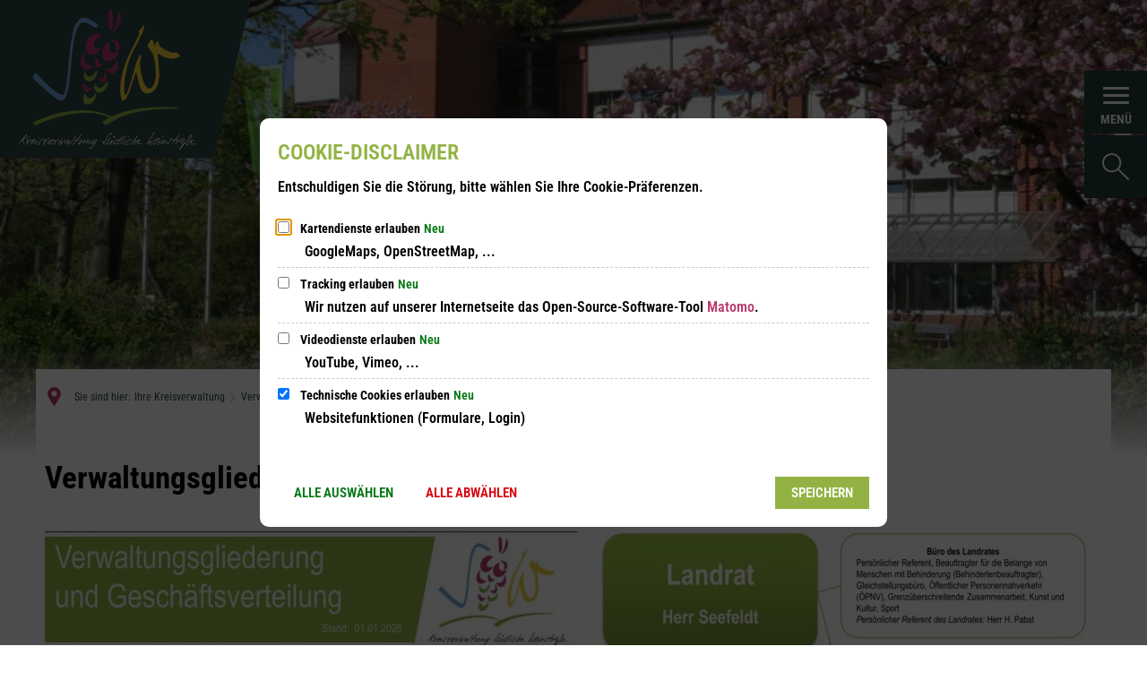

--- FILE ---
content_type: text/html;charset=UTF-8
request_url: https://www.suedliche-weinstrasse.de/ihre-kreisverwaltung/verwaltungsgliederung/
body_size: 18676
content:
<!doctype html>
<html class="no-js" lang="de">
 <head><link rel="preload" crossorigin="anonymous" as="font" integrity="sha512-VtBPUU5pT0kPWUFXAuAdG23JoO3OVdlY+pLL4vMMYKDAMbR6nAW+URoGCqX5Wu95B0R0/B402V9mgOF5AVj3xw==" href="https://www.suedliche-weinstrasse.de/:res/modules/common/common/framework/fonts/streamLineFont/fonts/streamline-30px.woff?fp=ab2a415b1666" type="font/woff"/>
<link rel="preload" crossorigin="anonymous" as="font" integrity="sha512-2C67YNMm6LG/xLJfGlH48Ly7ImpobIbEWwaq66TjvAI/7EOqSIPUiNcQ9b82zilBVIBEQttADlljBafjyk8DCQ==" href="https://www.suedliche-weinstrasse.de/:res/modules/common/common/framework/fonts/streamLineFont/fonts/streamline-30px-filled-in.woff?fp=62fdf8602f56" type="font/woff"/>
<link rel="preload" crossorigin="anonymous" as="font" integrity="sha512-oKEreRuNpB1waLHgu+Ij/DE/R1NE9T8T9gm9iXUUuCwTrxNudN/I6P9LT8KMj4pMF24kzp593asZiu3hqCzgog==" href="https://www.suedliche-weinstrasse.de/:res/modules/common/common/framework/fonts/roboto-condensed/fonts/roboto-condensed-v27-latin-italic.woff2?fp=06a4b3a03a3f" type="font/woff2"/>
<link rel="preload" crossorigin="anonymous" as="font" integrity="sha512-cmr/Er2GBn9gugAZynnNlpuUr3YzVHQ5JSrzFxPnNlHU7JbS4vNmg8Q9MKjS52y0JebCfH+kjUaujBhmQVi/nQ==" href="https://www.suedliche-weinstrasse.de/:res/modules/common/common/framework/fonts/roboto-condensed/fonts/roboto-condensed-v27-latin-regular.woff2?fp=948d25dc34ee" type="font/woff2"/>
<link rel="preload" crossorigin="anonymous" as="font" integrity="sha512-P8cVn/kBSKaKOfvqHB1iMS6JzXrcxuV6AddettRMg9FodTfJLIWGqnofeL6zR1JYA8gjXOYxjpkDsHQoB98z5g==" href="https://www.suedliche-weinstrasse.de/:res/modules/common/common/framework/fonts/roboto-condensed/fonts/roboto-condensed-v27-latin-700.woff2?fp=9514372ab8ac" type="font/woff2"/>
<link rel="preload" crossorigin="anonymous" as="font" integrity="sha512-g4/v28FJAfQe35laeP2sVXZM1JEsy3NLi+pJCRlFgpBNjyr98rbEKGZ5Es5NZWgaEETQRdG8beKxQRPwMV/Ikg==" href="https://www.suedliche-weinstrasse.de/:res/modules/common/common/framework/fonts/fontAwesome/vendor/font-awesome/fonts/fontawesome-webfont.woff2?fp=2adefcbc041e" type="font/woff2"/>
<meta http-equiv="Content-Type" content="text/html;charset=UTF-8"/>
<meta name="generator" content="CMS ionas4"/>
<link rel="stylesheet" crossorigin="anonymous" integrity="sha512-Dvkwb0F1SVuaiF1Cli10Wy4eeFG3EgFHSbaq7CqYLpJV/qANG0y3TYyl4pzUdPJw/IBMlHYnyj9gp0tm1qf/Rw==" href="https://www.suedliche-weinstrasse.de/:res/modules/module-view.css?fp=9a33baac0cb2" type="text/css"/>
<script>(function(w,d,u){
w.readyQ=[];
var log=console.warn||console.log;
function deprecated(message,alternative){
return log("Deprecated call to "+message+". Use "+alternative);
}
function registerEventHandler(event,handler){
if(event==="ready"){
deprecated("jQuery(selector).on('ready', handler)","jQuery(handler)");
w.readyQ.push(handler);
}
}
function registerReadyHandler(handler){
w.readyQ.push(handler);
}
var proxy={
ready:registerReadyHandler,
on:registerEventHandler,
bind:registerEventHandler
};
w.$=w.jQuery=function(handler){
if(handler===d||handler===u){
return proxy;
}else{
registerReadyHandler(handler);
}
}
w.ionasQ=function($,doc){
$.each(readyQ,function(index,handler){
$(handler);
});
}
})(window,document);</script>
<script type="application/json" id="ionasInfo">{"hasDebugger":true,"session":"176f2a9e-4f3c-48cb-9284-cc99b57fd441","root":"https://www.suedliche-weinstrasse.de","resizeOptions":{"allowedValues":[130,152,176,203,230,260,292,325,360,397,436,476,518,563,608,656,706,757,810,865,922,980,1040,1103,1166,1232,1300,1369,1440,1513,1588,1664,1742,1823,1904,1988,2074],"maxAspectRatio":5.0},"context":"","userAgentRestrictionEnabled":true,"backend":"https://www.suedliche-weinstrasse.de/:system","cookiePrivacy":{"consentCookieName":"hide_cn","coreCookieCategory":"core"},"captchaInvisibleRecaptchaSitekey":"6Le4eSEUAAAAAFnmU29RW0pe4rlWevWm1AOJzyHP"}</script>
<script>window.ionasInfo = JSON.parse(document.getElementById("ionasInfo").innerText);</script>

<script crossorigin="anonymous" defer integrity="sha512-agLQwFQJw9KZP1SyxMnliAi6XOPthWSOvBl7nBPHzxvjlWt6dPfFCNnC9BN/RyFxgnqgHD4zLi/1+MqJlsxNJA==" src="https://www.suedliche-weinstrasse.de/:res/modules/module-view.de.js?fp=7d7b24ec9f30"></script>
<script type="systemjs-importmap" crossorigin="anonymous" src="https://www.suedliche-weinstrasse.de/:web-components/systemjs-importmap.json?fp=943a6b515fb7"></script>
<script crossorigin="anonymous" defer integrity="sha512-l3drpKk7tDSsyUHLqk2a2qBpCWJXL8W0JfYn/OJLN1DPle/ltJvQ9TPyOJcbuKw1ou9SKHiUOMx5MgzkeW00KA==" src="https://www.suedliche-weinstrasse.de/:webjars/systemjs/dist/system.min.js?fp=5179f8f646ee"></script>
<script crossorigin="anonymous" defer integrity="sha512-39r+vbVeH7CzYcOoCmhpL6ncvvKdZn2tLJ8bIZ/mrVLzW6RsKYVQk1vTJwUuOtt0l/4xYADGHWpfAW20rMhaBg==" id="systemJsNamedRegisterExtra" src="https://www.suedliche-weinstrasse.de/:webjars/systemjs/dist/extras/named-register.min.js?fp=f2fad3cf0518"></script>
<link rel="preload" crossorigin="anonymous" as="script" integrity="sha512-jjKBst/Sg6eN29NvDTrLZVLNLEDo9QIKBzMUtcjqeDePfXvXcJcT9ausVeCWb8MabLl/KfVX2bPhpiDs+u81mw==" href="https://www.suedliche-weinstrasse.de/:res/modules/common.common.ionas.core/js/systemjs-lite.js?fp=6c94c3c6dbd5"/>
<script crossorigin="anonymous" src="https://www.suedliche-weinstrasse.de/:res/modules/common.common.ionas.core/js/systemjs-lite.js?fp=6c94c3c6dbd5" integrity="sha512-jjKBst/Sg6eN29NvDTrLZVLNLEDo9QIKBzMUtcjqeDePfXvXcJcT9ausVeCWb8MabLl/KfVX2bPhpiDs+u81mw=="></script>
<meta name="privacy-mode" content="allow-permit-session,allow-permit-forever"/>
<meta name="invisible-tracking-opts" content=""/>
<meta name="forced-tracking-opts" content=""/>
<link rel="manifest" crossorigin="use-credentials" href="https://www.suedliche-weinstrasse.de/app-manifest.webmanifest"/>
<meta name="search-enabled" content="true"/>
<link rel="icon" href="https://www.suedliche-weinstrasse.de/bilder/logos/fav.png?cid=1a.mj&amp;resize=40de00%3a48x48c" sizes="48x48" type="image/png"/>
<link rel="icon" href="https://www.suedliche-weinstrasse.de/bilder/logos/fav.png?cid=1a.mj&amp;resize=bd3148%3a192x192c" sizes="192x192" type="image/png"/>
<link sizes="192x192" rel="apple-touch-icon" href="https://www.suedliche-weinstrasse.de/bilder/logos/fav.png?cid=1a.mj&amp;resize=bd3148%3a192x192c"/>
<link rel="canonical" href="https://www.suedliche-weinstrasse.de/ihre-kreisverwaltung/verwaltungsgliederung/"/>
<meta content="14 days" name="revisit-after"/><meta content="width=device-width, initial-scale=1.0, user-scalable=1" name="viewport"/>
  <meta content="ie=edge" http-equiv="x-ua-compatible"/>
  <title>Verwaltungsgliederung | Landkreis Südliche Weinstraße</title>
 <meta content="Landkreis Südliche Weinstraße" property="og:site_name"/><meta content="Verwaltungsgliederung" property="og:title"/><meta content="website" property="og:type"/><meta content="https://www.suedliche-weinstrasse.de/ihre-kreisverwaltung/verwaltungsgliederung/verwaltungsgliederungsplan-kv-suew-01-2026.png?cid=gug.5k5g&amp;resize=86ac57%3a1200x630c" property="og:image"/><meta content="https://www.suedliche-weinstrasse.de/ihre-kreisverwaltung/verwaltungsgliederung/verwaltungsgliederungsplan-kv-suew-01-2026.png?cid=gug.5k5g&amp;resize=86ac57%3a1200x630c" property="og:image:secure_url"/><meta content="image/png" property="og:image:type"/><meta content="1200" property="og:image:width"/><meta content="630" property="og:image:height"/><meta content="https://www.suedliche-weinstrasse.de/ihre-kreisverwaltung/verwaltungsgliederung/" property="og:url"/><meta content="de_DE" property="og:locale"/><script type="application/ld+json">[{"inLanguage":"de","name":"Landkreis Südliche Weinstraße","@type":"WebSite","@context":"https://schema.org/"},{"primaryImageOfPage":{"caption":"Verwaltungsgliederungsplan KV SÜW 01_2026, Grafik: KV SÜW","contentSize":"589941","contentUrl":"https://www.suedliche-weinstrasse.de/ihre-kreisverwaltung/verwaltungsgliederung/verwaltungsgliederungsplan-kv-suew-01-2026.png?cid=gug.5k5g","width":"1920","height":"1440","copyrightNotice":"© Grafik: KV SÜW","alternateName":"Die Verwaltungsstruktur als Organigramm.","url":"https://www.suedliche-weinstrasse.de/ihre-kreisverwaltung/verwaltungsgliederung/verwaltungsgliederungsplan-kv-suew-01-2026.png?cid=gug.5k5g","@type":"ImageObject","@context":"https://schema.org/"},"dateCreated":"2023-07-25T14:18:37.07+02:00[Europe/Berlin]","dateModified":"2024-11-08T07:55:08.624+01:00[Europe/Berlin]","datePublished":"2023-07-25T14:18:37.07+02:00[Europe/Berlin]","headline":"Verwaltungsgliederung","inLanguage":"de","name":"Verwaltungsgliederung","url":"https://www.suedliche-weinstrasse.de/ihre-kreisverwaltung/verwaltungsgliederung/","@type":"WebPage","@context":"https://schema.org/"}]</script>
</head>
 <body class="template-document mode-live ot-common.common.ionas.core:document">
  <div data-nosnippet="true" aria-hidden="true" aria-label="Suchmaske" role="search" class="sa2-search morphsearch" data-ng-controller="morphSearchController" data-ng-app="morphSearchApp" id="morphsearch"><sa2-search class="sa2-search" sa2-min-query-length="3"><sa2-endpoint url="https://www.suedliche-weinstrasse.de/:sa2-search/" id="self"></sa2-endpoint><sa2-endpoint url="https://www.suedliche-weinstrasse.de/:sa2-bwc/" id="bwc"></sa2-endpoint><sa2-result-set per-page="50" endpoint="self" type="live"></sa2-result-set><sa2-result-set per-page="50" endpoint="bwc" filter-queries="[{&#39;field&#39;:&#39;rgs&#39;,&#39;inverted&#39;:false,&#39;recursive&#39;:false,&#39;value&#39;:&#39;07337&#39;}]" type="entry"></sa2-result-set><sa2-result-set per-page="50" endpoint="bwc" filter-queries="[{&#39;field&#39;:&#39;rgs&#39;,&#39;inverted&#39;:false,&#39;recursive&#39;:false,&#39;value&#39;:&#39;07337&#39;}]" type="department"></sa2-result-set><sa2-result-set per-page="50" endpoint="bwc" filter-queries="[{&#39;field&#39;:&#39;rgs&#39;,&#39;inverted&#39;:false,&#39;recursive&#39;:false,&#39;value&#39;:&#39;07337&#39;}]" weighted-query-fields="[{&#39;name&#39;: &#39;familyName&#39;, &#39;weight&#39;: 1200.0},{&#39;name&#39;: &#39;givenName&#39;, &#39;weight&#39;: 1100.0},{&#39;name&#39;: &#39;honorificPrefix&#39;, &#39;weight&#39;: 1000.0},{&#39;name&#39;: &#39;description&#39;, &#39;weight&#39;: 500.0},{&#39;name&#39;: &#39;responsibilities.name&#39;, &#39;weight&#39;: 500.0},{&#39;name&#39;: &#39;title&#39;, &#39;weight&#39;: 500.0}]" type="employee"></sa2-result-set><sa2-result-set per-page="50" endpoint="bwc" filter-queries="[{&#39;field&#39;:&#39;rgs&#39;,&#39;inverted&#39;:false,&#39;recursive&#39;:false,&#39;value&#39;:&#39;07337&#39;}]" type="form"></sa2-result-set><sa2-result-set per-page="50" endpoint="bwc" filter-queries="[{&#39;field&#39;:&#39;rgs&#39;,&#39;inverted&#39;:false,&#39;recursive&#39;:false,&#39;value&#39;:&#39;07337&#39;}]" type="procedure"></sa2-result-set><sa2-result-set per-page="50" endpoint="bwc" filter-queries="[{&#39;field&#39;:&#39;rgs&#39;,&#39;inverted&#39;:false,&#39;recursive&#39;:false,&#39;value&#39;:&#39;07337&#39;}]" type="ozgcircumstance"></sa2-result-set><sa2-result-set per-page="50" endpoint="bwc" filter-queries="[{&#39;field&#39;:&#39;rgs&#39;,&#39;inverted&#39;:false,&#39;recursive&#39;:false,&#39;value&#39;:&#39;07337&#39;}]" type="ozgentry"></sa2-result-set><button title="Suchmaske schließen" aria-label="Suchmaske schließen" class="morphsearch-close"></button><div class="morphsearch-content background-color-gray"><sa2-field><form class="morphsearch-form"><label class="sr-only" for="morphsearch-main-input">Suchbegriff eingeben...</label><input data-sa2-model="query" placeholder="Suchbegriff eingeben..." data-mobile-placeholder="Suche..." aria-label="Suchbegriff eingeben..." id="morphsearch-main-input" type="search" class="morphsearch-input"/><button tabindex="-1" type="submit" class="morphsearch-submit"></button><div data-ng-if="sa2search.searchIsInProgress" class="morphsearch-progress"><div class="morphsearch-progress-indeterminate"></div></div></form></sa2-field><div role="status" class="search-result-count"><search-count-label data-results="Ergebnisse" data-result="Ergebnis" data-more-than="mehr als"></search-count-label></div><ul data-ng-if="sa2search.totalCount &gt; 0" aria-label="Tabliste für Suchergebnisse" data-options="linkActiveClass: active; panelActiveClass: active;" id="search-tabs" data-tabs="" class="ng-cloak tabs search-tabs"><li data-ng-click="showTab(&apos;self-live&apos;)" data-ng-if="sa2search.resultSets[&apos;self:live&apos;].result.totalCount &gt; 0" data-ng-class="{&apos;active&apos;: currentTab == &apos;self-live&apos;, &apos;search-tab-loading&apos; : sa2search.resultSets[&apos;self:live&apos;].queryRequest}" data-tab-name="self:live" data-tab-index="0" class="tabs-title tab-title search-tab-title"><a aria-label="{{ sa2search.resultSets['self:live'].result.totalCount &gt; sa2search.resultSets['self:live'].perPage ? 'mehr als ' + sa2search.resultSets['self:live'].perPage : sa2search.resultSets['self:live'].result.totalCount}} Suchergebnisse im Bereich Seiten " data-tabs-target="self-live-result-set" onclick="return false;" href="#self-live-result-set"><span class="title">Seiten</span><span class="loading"></span><span data-ng-if="sa2search.resultSets[&apos;self:live&apos;].result &amp;&amp; !sa2search.resultSets[&apos;self:live&apos;].queryRequest" class="result-count">{{ sa2search.resultSets['self:live'].result.totalCount &gt; sa2search.resultSets['self:live'].perPage ? '> ' + sa2search.resultSets['self:live'].perPage : sa2search.resultSets['self:live'].result.totalCount}}</span></a></li><li data-ng-click="showTab(&apos;bwc-entry&apos;)" data-ng-if="sa2search.resultSets[&apos;bwc:entry&apos;].result.totalCount &gt; 0" data-ng-class="{&apos;active&apos;: currentTab == &apos;bwc-entry&apos;, &apos;search-tab-loading&apos; : sa2search.resultSets[&apos;bwc:entry&apos;].queryRequest}" data-tab-name="bwc:entry" data-tab-index="1" class="tabs-title tab-title search-tab-title"><a aria-label="{{ sa2search.resultSets['bwc:entry'].result.totalCount &gt; sa2search.resultSets['bwc:entry'].perPage ? 'mehr als ' + sa2search.resultSets['bwc:entry'].perPage : sa2search.resultSets['bwc:entry'].result.totalCount}} Suchergebnisse im Bereich Leistungen " data-tabs-target="bwc-entry-result-set" onclick="return false;" href="#bwc-entry-result-set"><span class="title">Leistungen</span><span class="loading"></span><span data-ng-if="sa2search.resultSets[&apos;bwc:entry&apos;].result &amp;&amp; !sa2search.resultSets[&apos;bwc:entry&apos;].queryRequest" class="result-count">{{ sa2search.resultSets['bwc:entry'].result.totalCount &gt; sa2search.resultSets['bwc:entry'].perPage ? '> ' + sa2search.resultSets['bwc:entry'].perPage : sa2search.resultSets['bwc:entry'].result.totalCount}}</span></a></li><li data-ng-click="showTab(&apos;bwc-department&apos;)" data-ng-if="sa2search.resultSets[&apos;bwc:department&apos;].result.totalCount &gt; 0" data-ng-class="{&apos;active&apos;: currentTab == &apos;bwc-department&apos;, &apos;search-tab-loading&apos; : sa2search.resultSets[&apos;bwc:department&apos;].queryRequest}" data-tab-name="bwc:department" data-tab-index="2" class="tabs-title tab-title search-tab-title"><a aria-label="{{ sa2search.resultSets['bwc:department'].result.totalCount &gt; sa2search.resultSets['bwc:department'].perPage ? 'mehr als ' + sa2search.resultSets['bwc:department'].perPage : sa2search.resultSets['bwc:department'].result.totalCount}} Suchergebnisse im Bereich Abteilungen " data-tabs-target="bwc-department-result-set" onclick="return false;" href="#bwc-department-result-set"><span class="title">Abteilungen</span><span class="loading"></span><span data-ng-if="sa2search.resultSets[&apos;bwc:department&apos;].result &amp;&amp; !sa2search.resultSets[&apos;bwc:department&apos;].queryRequest" class="result-count">{{ sa2search.resultSets['bwc:department'].result.totalCount &gt; sa2search.resultSets['bwc:department'].perPage ? '> ' + sa2search.resultSets['bwc:department'].perPage : sa2search.resultSets['bwc:department'].result.totalCount}}</span></a></li><li data-ng-click="showTab(&apos;bwc-employee&apos;)" data-ng-if="sa2search.resultSets[&apos;bwc:employee&apos;].result.totalCount &gt; 0" data-ng-class="{&apos;active&apos;: currentTab == &apos;bwc-employee&apos;, &apos;search-tab-loading&apos; : sa2search.resultSets[&apos;bwc:employee&apos;].queryRequest}" data-tab-name="bwc:employee" data-tab-index="3" class="tabs-title tab-title search-tab-title"><a aria-label="{{ sa2search.resultSets['bwc:employee'].result.totalCount &gt; sa2search.resultSets['bwc:employee'].perPage ? 'mehr als ' + sa2search.resultSets['bwc:employee'].perPage : sa2search.resultSets['bwc:employee'].result.totalCount}} Suchergebnisse im Bereich Mitarbeitende " data-tabs-target="bwc-employee-result-set" onclick="return false;" href="#bwc-employee-result-set"><span class="title">Mitarbeitende</span><span class="loading"></span><span data-ng-if="sa2search.resultSets[&apos;bwc:employee&apos;].result &amp;&amp; !sa2search.resultSets[&apos;bwc:employee&apos;].queryRequest" class="result-count">{{ sa2search.resultSets['bwc:employee'].result.totalCount &gt; sa2search.resultSets['bwc:employee'].perPage ? '> ' + sa2search.resultSets['bwc:employee'].perPage : sa2search.resultSets['bwc:employee'].result.totalCount}}</span></a></li><li data-ng-click="showTab(&apos;bwc-form&apos;)" data-ng-if="sa2search.resultSets[&apos;bwc:form&apos;].result.totalCount &gt; 0" data-ng-class="{&apos;active&apos;: currentTab == &apos;bwc-form&apos;, &apos;search-tab-loading&apos; : sa2search.resultSets[&apos;bwc:form&apos;].queryRequest}" data-tab-name="bwc:form" data-tab-index="4" class="tabs-title tab-title search-tab-title"><a aria-label="{{ sa2search.resultSets['bwc:form'].result.totalCount &gt; sa2search.resultSets['bwc:form'].perPage ? 'mehr als ' + sa2search.resultSets['bwc:form'].perPage : sa2search.resultSets['bwc:form'].result.totalCount}} Suchergebnisse im Bereich Formulare " data-tabs-target="bwc-form-result-set" onclick="return false;" href="#bwc-form-result-set"><span class="title">Formulare</span><span class="loading"></span><span data-ng-if="sa2search.resultSets[&apos;bwc:form&apos;].result &amp;&amp; !sa2search.resultSets[&apos;bwc:form&apos;].queryRequest" class="result-count">{{ sa2search.resultSets['bwc:form'].result.totalCount &gt; sa2search.resultSets['bwc:form'].perPage ? '> ' + sa2search.resultSets['bwc:form'].perPage : sa2search.resultSets['bwc:form'].result.totalCount}}</span></a></li><li data-ng-click="showTab(&apos;bwc-procedure&apos;)" data-ng-if="sa2search.resultSets[&apos;bwc:procedure&apos;].result.totalCount &gt; 0" data-ng-class="{&apos;active&apos;: currentTab == &apos;bwc-procedure&apos;, &apos;search-tab-loading&apos; : sa2search.resultSets[&apos;bwc:procedure&apos;].queryRequest}" data-tab-name="bwc:procedure" data-tab-index="5" class="tabs-title tab-title search-tab-title"><a aria-label="{{ sa2search.resultSets['bwc:procedure'].result.totalCount &gt; sa2search.resultSets['bwc:procedure'].perPage ? 'mehr als ' + sa2search.resultSets['bwc:procedure'].perPage : sa2search.resultSets['bwc:procedure'].result.totalCount}} Suchergebnisse im Bereich Online-Verfahren " data-tabs-target="bwc-procedure-result-set" onclick="return false;" href="#bwc-procedure-result-set"><span class="title">Online-Verfahren</span><span class="loading"></span><span data-ng-if="sa2search.resultSets[&apos;bwc:procedure&apos;].result &amp;&amp; !sa2search.resultSets[&apos;bwc:procedure&apos;].queryRequest" class="result-count">{{ sa2search.resultSets['bwc:procedure'].result.totalCount &gt; sa2search.resultSets['bwc:procedure'].perPage ? '> ' + sa2search.resultSets['bwc:procedure'].perPage : sa2search.resultSets['bwc:procedure'].result.totalCount}}</span></a></li><li data-ng-click="showTab(&apos;bwc-ozgcircumstance&apos;)" data-ng-if="sa2search.resultSets[&apos;bwc:ozgcircumstance&apos;].result.totalCount &gt; 0" data-ng-class="{&apos;active&apos;: currentTab == &apos;bwc-ozgcircumstance&apos;, &apos;search-tab-loading&apos; : sa2search.resultSets[&apos;bwc:ozgcircumstance&apos;].queryRequest}" data-tab-name="bwc:ozgcircumstance" data-tab-index="6" class="tabs-title tab-title search-tab-title"><a aria-label="{{ sa2search.resultSets['bwc:ozgcircumstance'].result.totalCount &gt; sa2search.resultSets['bwc:ozgcircumstance'].perPage ? 'mehr als ' + sa2search.resultSets['bwc:ozgcircumstance'].perPage : sa2search.resultSets['bwc:ozgcircumstance'].result.totalCount}} Suchergebnisse im Bereich OZG Lebenslagen " data-tabs-target="bwc-ozgcircumstance-result-set" onclick="return false;" href="#bwc-ozgcircumstance-result-set"><span class="title">OZG Lebenslagen</span><span class="loading"></span><span data-ng-if="sa2search.resultSets[&apos;bwc:ozgcircumstance&apos;].result &amp;&amp; !sa2search.resultSets[&apos;bwc:ozgcircumstance&apos;].queryRequest" class="result-count">{{ sa2search.resultSets['bwc:ozgcircumstance'].result.totalCount &gt; sa2search.resultSets['bwc:ozgcircumstance'].perPage ? '> ' + sa2search.resultSets['bwc:ozgcircumstance'].perPage : sa2search.resultSets['bwc:ozgcircumstance'].result.totalCount}}</span></a></li><li data-ng-click="showTab(&apos;bwc-ozgentry&apos;)" data-ng-if="sa2search.resultSets[&apos;bwc:ozgentry&apos;].result.totalCount &gt; 0" data-ng-class="{&apos;active&apos;: currentTab == &apos;bwc-ozgentry&apos;, &apos;search-tab-loading&apos; : sa2search.resultSets[&apos;bwc:ozgentry&apos;].queryRequest}" data-tab-name="bwc:ozgentry" data-tab-index="7" class="tabs-title tab-title search-tab-title"><a aria-label="{{ sa2search.resultSets['bwc:ozgentry'].result.totalCount &gt; sa2search.resultSets['bwc:ozgentry'].perPage ? 'mehr als ' + sa2search.resultSets['bwc:ozgentry'].perPage : sa2search.resultSets['bwc:ozgentry'].result.totalCount}} Suchergebnisse im Bereich OZG Leistungen " data-tabs-target="bwc-ozgentry-result-set" onclick="return false;" href="#bwc-ozgentry-result-set"><span class="title">OZG Leistungen</span><span class="loading"></span><span data-ng-if="sa2search.resultSets[&apos;bwc:ozgentry&apos;].result &amp;&amp; !sa2search.resultSets[&apos;bwc:ozgentry&apos;].queryRequest" class="result-count">{{ sa2search.resultSets['bwc:ozgentry'].result.totalCount &gt; sa2search.resultSets['bwc:ozgentry'].perPage ? '> ' + sa2search.resultSets['bwc:ozgentry'].perPage : sa2search.resultSets['bwc:ozgentry'].result.totalCount}}</span></a></li></ul><div data-ng-if="sa2search.totalCount &gt; 0" data-tabs-content="search-tabs" class="ng-cloak search-results"><div data-ng-if="sa2search.searchIsInProgress || sa2search.resultSets[&apos;self:live&apos;].result.totalCount &gt; 0" data-ng-class="{&apos;active&apos;: currentTab == &apos;self-live&apos;, &apos;search-tab-loading&apos; : sa2search.resultSets[&apos;self:live&apos;].queryRequest}" id="self-live-result-set" class="search-tab-content"><p data-ng-if="sa2search.resultSets[&apos;self:live&apos;].error" class="tile-title search-error-messages"><i class="fa fa-exclamation-triangle tile-icon"></i>Die Suche konnte nicht ausgeführt werden. Bitte versuchen Sie es zu einem späteren Zeitpunkt erneut.</p><ul data-ng-class="{&apos;active&apos;: currentTab == &apos;self-live&apos;, &apos;sa2-search-outdated-result&apos;: sa2search.resultIsOutdated}" class="search-result-list self-live--list"><li class="self-live--card search-result-item" data-ng-repeat="item in sa2search.resultSets[&apos;self:live&apos;].result.items"><h2 class="search-result-item-headline"><a data-ng-href="{{ item.self.webUrl }}" href="#">
            {{ item.name }}
        </a></h2><div data-ng-hide="!item.description" class="search-result-item-description"><p data-ng-bind-html="item.description | processHilight"> </p></div></li></ul></div><div data-ng-if="sa2search.searchIsInProgress || sa2search.resultSets[&apos;bwc:entry&apos;].result.totalCount &gt; 0" data-ng-class="{&apos;active&apos;: currentTab == &apos;bwc-entry&apos;, &apos;search-tab-loading&apos; : sa2search.resultSets[&apos;bwc:entry&apos;].queryRequest}" id="bwc-entry-result-set" class="search-tab-content"><p data-ng-if="sa2search.resultSets[&apos;bwc:entry&apos;].error" class="tile-title search-error-messages"><i class="fa fa-exclamation-triangle tile-icon"></i>Die Suche konnte nicht ausgeführt werden. Bitte versuchen Sie es zu einem späteren Zeitpunkt erneut.</p><ul data-ng-class="{&apos;active&apos;: currentTab == &apos;bwc-entry&apos;, &apos;sa2-search-outdated-result&apos;: sa2search.resultIsOutdated}" class="search-result-list bim-entry--list"><li class="bim-entry--card search-result-item" data-ng-repeat="item in sa2search.resultSets[&apos;bwc:entry&apos;].result.items"><h2 class="search-result-item-headline"><a target="_self" data-ng-href="{{ item | generateUrl:'https://www.suedliche-weinstrasse.de/Buergerservice/leistungen/%id%/%name%/' }}" href="#">
            {{ item.name }}
        </a><span class="label search-result-item-headline-kommune">
            {{ item.kommuneName }}
        </span></h2><p data-ng-bind-html="item.description | removeHTMLTags: 500" data-ng-hide="!item.description" class="search-result-item-description"></p></li></ul></div><div data-ng-if="sa2search.searchIsInProgress || sa2search.resultSets[&apos;bwc:department&apos;].result.totalCount &gt; 0" data-ng-class="{&apos;active&apos;: currentTab == &apos;bwc-department&apos;, &apos;search-tab-loading&apos; : sa2search.resultSets[&apos;bwc:department&apos;].queryRequest}" id="bwc-department-result-set" class="search-tab-content"><p data-ng-if="sa2search.resultSets[&apos;bwc:department&apos;].error" class="tile-title search-error-messages"><i class="fa fa-exclamation-triangle tile-icon"></i>Die Suche konnte nicht ausgeführt werden. Bitte versuchen Sie es zu einem späteren Zeitpunkt erneut.</p><ul data-ng-class="{&apos;active&apos;: currentTab == &apos;bwc-department&apos;, &apos;sa2-search-outdated-result&apos;: sa2search.resultIsOutdated}" class="search-result-list bim-department--list"><li class="bim-department--card search-result-item" data-ng-repeat="item in sa2search.resultSets[&apos;bwc:department&apos;].result.items"><h2 class="search-result-item-headline"><a target="_self" data-ng-href="{{ item | generateUrl:'https://www.suedliche-weinstrasse.de/Buergerservice/abteilungen/%id%/%name%/' }}" href="#">
            {{ item.name }}
        </a><span class="label search-result-item-headline-kommune">
            {{ item.kommuneName }}
        </span></h2><p><a aria-label="Telefon: {{telephone}}" title="Telefon: {{telephone}}" data-ng-href="tel:{{telephone  | formatTel}}" href="#" data-ng-repeat="telephone in item.telephones track by $index" class="search-result-item-data"><span class="sf sf-phone-3"></span>
            {{ telephone }}
        </a><a aria-label="Fax: {{faxNumber}}" title="Fax: {{faxNumber}}" data-ng-href="tel:{{faxNumber | formatTel}}" href="#" data-ng-repeat="faxNumber in item.faxNumbers track by $index" class="search-result-item-data"><span class="sf sf-fax"></span>
            {{faxNumber}}
        </a><a aria-label="E-Mail Adresse: {{email}}" title="E-Mail Adresse: {{email}}" target="_blank" data-ng-href="mailto:{{email}}" href="#" data-ng-repeat="email in item.emails track by $index" class="search-result-item-data"><span class="sf sf-mail-2"></span>
            {{email}}
        </a><a aria-label="Folgende Webseite in neuem Fenster öffnen: {{website}}" title="Folgende Webseite in neuem Fenster öffnen: {{website}}" target="_blank" data-ng-href="{{ website }}" href="#" data-ng-repeat="website in item.websites track by $index" class="search-result-item-data"><span class="sf sf-screen-2"></span>
            {{ website }}
        </a></p><div data-ng-hide="!item.openingHours"><h3 class="search-result-item-headline">Öffnungszeiten</h3><div data-ng-bind-html="item.openingHours" class="search-result-item-openingHours"></div></div></li></ul></div><div data-ng-if="sa2search.searchIsInProgress || sa2search.resultSets[&apos;bwc:employee&apos;].result.totalCount &gt; 0" data-ng-class="{&apos;active&apos;: currentTab == &apos;bwc-employee&apos;, &apos;search-tab-loading&apos; : sa2search.resultSets[&apos;bwc:employee&apos;].queryRequest}" id="bwc-employee-result-set" class="search-tab-content"><p data-ng-if="sa2search.resultSets[&apos;bwc:employee&apos;].error" class="tile-title search-error-messages"><i class="fa fa-exclamation-triangle tile-icon"></i>Die Suche konnte nicht ausgeführt werden. Bitte versuchen Sie es zu einem späteren Zeitpunkt erneut.</p><ul data-ng-class="{&apos;active&apos;: currentTab == &apos;bwc-employee&apos;, &apos;sa2-search-outdated-result&apos;: sa2search.resultIsOutdated}" class="search-result-list bim-employee--list"><li class="bim-employee--card search-result-item" data-ng-repeat="item in sa2search.resultSets[&apos;bwc:employee&apos;].result.items"><h2 class="search-result-item-headline"><a target="_self" data-ng-href="{{ item | generateUrl:'https://www.suedliche-weinstrasse.de/Buergerservice/mitarbeiter/%id%/%name%/' }}" href="#">{{ item.honorificPrefix +&#039; &#039;+ item.familyName +&#039;, &#039;+ item.givenName | trim }}</a><span class="label search-result-item-headline-kommune">
            {{ item.kommuneName }}
        </span></h2><p><a aria-label="Telefon: {{telephone}}" title="Telefon: {{telephone}}" data-ng-href="tel:{{telephone | formatTel}}" href="#" data-ng-repeat="telephone in item.telephones track by $index" class="search-result-item-data"><span class="sf sf-phone-3"></span>
            {{telephone}}
        </a><a aria-label="Fax: {{faxNumber}}" title="Fax: {{faxNumber}}" data-ng-href="tel:{{faxNumber | formatTel}}" href="#" data-ng-repeat="faxNumber in item.faxNumbers track by $index" class="search-result-item-data"><span class="sf sf-fax"></span>
            {{faxNumber}}
        </a><a aria-label="Mobil: {{item.mobil}}" title="Mobil: {{item.mobil}}" data-ng-href="tel:{{item.mobil | formatTel}}" href="#" data-ng-if="item.mobil" class="search-result-item-data"><span class="sf sf-mobile-phone"></span>
            {{item.mobil}}
        </a><a aria-label="E-Mail Adresse: {{email}}" title="E-Mail Adresse: {{email}}" target="_blank" data-ng-href="mailto:{{email}}" href="#" data-ng-repeat="email in item.emails track by $index" class="search-result-item-data"><span class="sf sf-mail-2"></span>
            {{email}}
        </a></p></li></ul></div><div data-ng-if="sa2search.searchIsInProgress || sa2search.resultSets[&apos;bwc:form&apos;].result.totalCount &gt; 0" data-ng-class="{&apos;active&apos;: currentTab == &apos;bwc-form&apos;, &apos;search-tab-loading&apos; : sa2search.resultSets[&apos;bwc:form&apos;].queryRequest}" id="bwc-form-result-set" class="search-tab-content"><p data-ng-if="sa2search.resultSets[&apos;bwc:form&apos;].error" class="tile-title search-error-messages"><i class="fa fa-exclamation-triangle tile-icon"></i>Die Suche konnte nicht ausgeführt werden. Bitte versuchen Sie es zu einem späteren Zeitpunkt erneut.</p><ul data-ng-class="{&apos;active&apos;: currentTab == &apos;bwc-form&apos;, &apos;sa2-search-outdated-result&apos;: sa2search.resultIsOutdated}" class="search-result-list bim-form--list"><li class="bim-form--card search-result-item" data-ng-repeat="item in sa2search.resultSets[&apos;bwc:form&apos;].result.items"><h2 class="search-result-item-headline"><a target="_blank" data-ng-href="{{ item.uri }}" href="#">
            {{ item.name }}
        </a></h2><p data-ng-bind-html="item.description | removeHTMLTags: 500" data-ng-hide="!item.description" class="search-result-item-description"></p></li></ul></div><div data-ng-if="sa2search.searchIsInProgress || sa2search.resultSets[&apos;bwc:procedure&apos;].result.totalCount &gt; 0" data-ng-class="{&apos;active&apos;: currentTab == &apos;bwc-procedure&apos;, &apos;search-tab-loading&apos; : sa2search.resultSets[&apos;bwc:procedure&apos;].queryRequest}" id="bwc-procedure-result-set" class="search-tab-content"><p data-ng-if="sa2search.resultSets[&apos;bwc:procedure&apos;].error" class="tile-title search-error-messages"><i class="fa fa-exclamation-triangle tile-icon"></i>Die Suche konnte nicht ausgeführt werden. Bitte versuchen Sie es zu einem späteren Zeitpunkt erneut.</p><ul data-ng-class="{&apos;active&apos;: currentTab == &apos;bwc-procedure&apos;, &apos;sa2-search-outdated-result&apos;: sa2search.resultIsOutdated}" class="search-result-list self-procedure--list"><li class="self-procedure--card search-result-item" data-ng-repeat="item in sa2search.resultSets[&apos;bwc:procedure&apos;].result.items"><h2 class="search-result-item-headline"><a target="_blank" data-ng-href="{{ item.uri }}" href="#">
            {{ item.name }}
        </a></h2><p data-ng-bind-html="item.description | removeHTMLTags: 500" data-ng-hide="!item.description" class="search-result-item-description"></p></li></ul></div><div data-ng-if="sa2search.searchIsInProgress || sa2search.resultSets[&apos;bwc:ozgcircumstance&apos;].result.totalCount &gt; 0" data-ng-class="{&apos;active&apos;: currentTab == &apos;bwc-ozgcircumstance&apos;, &apos;search-tab-loading&apos; : sa2search.resultSets[&apos;bwc:ozgcircumstance&apos;].queryRequest}" id="bwc-ozgcircumstance-result-set" class="search-tab-content"><p data-ng-if="sa2search.resultSets[&apos;bwc:ozgcircumstance&apos;].error" class="tile-title search-error-messages"><i class="fa fa-exclamation-triangle tile-icon"></i>Die Suche konnte nicht ausgeführt werden. Bitte versuchen Sie es zu einem späteren Zeitpunkt erneut.</p><ul data-ng-class="{&apos;active&apos;: currentTab == &apos;bwc-ozgcircumstance&apos;, &apos;sa2-search-outdated-result&apos;: sa2search.resultIsOutdated}" class="search-result-list self-ozgcircumstance--list"><li class="self-ozgcircumstance--card search-result-item" data-ng-repeat="item in sa2search.resultSets[&apos;bwc:ozgcircumstance&apos;].result.items"><h2 class="search-result-item-headline"><a data-ng-href="{{ item | generateUrl:&apos;https://www.suedliche-weinstrasse.de/Buergerservice/ozglebenslage/%id%/%name%/&apos; }}" href="#">
            {{ item.name }}
        </a></h2></li></ul></div><div data-ng-if="sa2search.searchIsInProgress || sa2search.resultSets[&apos;bwc:ozgentry&apos;].result.totalCount &gt; 0" data-ng-class="{&apos;active&apos;: currentTab == &apos;bwc-ozgentry&apos;, &apos;search-tab-loading&apos; : sa2search.resultSets[&apos;bwc:ozgentry&apos;].queryRequest}" id="bwc-ozgentry-result-set" class="search-tab-content"><p data-ng-if="sa2search.resultSets[&apos;bwc:ozgentry&apos;].error" class="tile-title search-error-messages"><i class="fa fa-exclamation-triangle tile-icon"></i>Die Suche konnte nicht ausgeführt werden. Bitte versuchen Sie es zu einem späteren Zeitpunkt erneut.</p><ul data-ng-class="{&apos;active&apos;: currentTab == &apos;bwc-ozgentry&apos;, &apos;sa2-search-outdated-result&apos;: sa2search.resultIsOutdated}" class="search-result-list self-ozgentry--list"><li class="self-ozgentry--card search-result-item" data-ng-repeat="item in sa2search.resultSets[&apos;bwc:ozgentry&apos;].result.items"><h2 class="search-result-item-headline"><a data-ng-href="{{ item | generateUrl:&apos;https://www.suedliche-weinstrasse.de/Buergerservice/ozgleistung/%id%/%name%/&apos; }}" href="#">
            {{ item.name }}
        </a></h2><p data-ng-bind-html="item.description | removeHTMLTags: 500" data-ng-hide="!item.description" class="search-result-item-description"></p></li></ul></div></div></div></sa2-search></div>

  <div class="header-wrapper">
   <div class="header-outer">
    <header aria-label="Kopfbereich" class="header" id="header">
     



     <div class="row expanded">
      <div class="columns small-12 header-sections-wrapper">
       <div class="header-section header-section-a">
    <a href="https://www.suedliche-weinstrasse.de/" title="Zurück zur Startseite" class="logo desktop-logo show-for-large"><img sizes="(min-width: 320px) 175px, 100vw" src="https://www.suedliche-weinstrasse.de/bilder/logos/logo.svg?cid=a.x&amp;resize=223dd1:175x" alt="Zurück zur Startseite" srcset="https://www.suedliche-weinstrasse.de/bilder/logos/logo.svg?cid=a.x&amp;resize=223dd1:175x 175w, https://www.suedliche-weinstrasse.de/bilder/logos/logo.svg?cid=a.x&amp;resize=838273:262x 262w, https://www.suedliche-weinstrasse.de/bilder/logos/logo.svg?cid=a.x&amp;resize=f9dbf3:350x 350w" class="i4-object-contain" data-resize-mode="layout"/></a><a href="https://www.suedliche-weinstrasse.de/" title="Zurück zur Startseite" class="logo mobile-logo hide-for-large"><img sizes="(min-width: 320px) 150px, 100vw" src="https://www.suedliche-weinstrasse.de/bilder/logos/logo.svg?cid=a.x&amp;resize=b2665e:150x" alt="Zurück zur Startseite" srcset="https://www.suedliche-weinstrasse.de/bilder/logos/logo.svg?cid=a.x&amp;resize=b2665e:150x 150w, https://www.suedliche-weinstrasse.de/bilder/logos/logo.svg?cid=a.x&amp;resize=384bd0:225x 225w, https://www.suedliche-weinstrasse.de/bilder/logos/logo.svg?cid=a.x&amp;resize=2b62d6:300x 300w" class="i4-object-contain" data-resize-mode="layout"/></a>
</div> <div class="header-section header-section-b">
    <button class="header-menu-toggle-button-outer show-for-medium" data-toggle="offcanvas-multicolumn">
        <span class="header-menu-toggle-button">
            <span class="header-menu-toggle-button-inner"></span>
        </span>
        <span class="toggle-button-label">Menü</span>
    </button>
    <button aria-expanded="false" aria-label="Suche öffnen" class="search-button header-section-item" title="Suche öffnen"></button>
    <button aria-label="Menü" class="header-menu-toggle-button-outer hide-for-medium" data-toggle="mobile-menu-alpha">
    <span class="header-menu-toggle-button">
        <span class="header-menu-toggle-button-inner"></span>
    </span>
    <span class="toggle-button-label">Menü</span>
</button><div class="mobile-menu-alpha hide-for-medium" data-mobile-menu-alpha="" data-toggler="is-open" id="mobile-menu-alpha">
    <nav aria-label="Hauptnavigation" class="mobile-menu-alpha-inner">
        <ul data-level="1" class="menu__level-1 menu__level-1-up"><li data-has-children="true" class="menu__item menu__item-level-1 menu__item-level-1-up has-children" data-is-active="false" data-level="1"><a class="menu__link menu__link-level-1 menu__link-level-1-up has-children" data-level="1" href="https://www.suedliche-weinstrasse.de/aktuelles/"><span data-file-name="Aktuelles">Aktuelles</span></a><ul data-level="2" class="menu__level-2 menu__level-1-up menu__level-2-up"><li data-has-children="true" class="menu__item menu__item-level-2 menu__item-level-1-up menu__item-level-2-up menu__subitem has-children" data-is-active="false" data-level="2"><a class="menu__link menu__link-level-2 menu__link-level-1-up menu__link-level-2-up menu__sublink has-children" data-level="2" href="https://www.suedliche-weinstrasse.de/aktuelles/neuigkeiten/"><span data-file-name="Neuigkeiten">Neuigkeiten</span></a><ul data-level="3" class="menu__level-3 menu__level-1-up menu__level-2-up menu__level-3-up"><li data-has-children="true" class="menu__item menu__item-level-3 menu__item-level-1-up menu__item-level-2-up menu__item-level-3-up menu__subitem has-children" data-is-active="false" data-level="3"><a class="menu__link menu__link-level-3 menu__link-level-1-up menu__link-level-2-up menu__link-level-3-up menu__sublink has-children" data-level="3" href="https://www.suedliche-weinstrasse.de/aktuelles/neuigkeiten/2026/"><span data-file-name="2026">2026</span></a><ul data-level="4" class="menu__level-4 menu__level-1-up menu__level-2-up menu__level-3-up menu__level-4-up"><li data-has-children="true" class="menu__item menu__item-level-4 menu__item-level-1-up menu__item-level-2-up menu__item-level-3-up menu__item-level-4-up menu__subitem" data-is-active="false" data-level="4"><a class="menu__link menu__link-level-4 menu__link-level-1-up menu__link-level-2-up menu__link-level-3-up menu__link-level-4-up menu__sublink" data-level="4" href="https://www.suedliche-weinstrasse.de/aktuelles/neuigkeiten/2026/januar-2026/"><span data-file-name="Januar 2026">Januar 2026</span></a></li></ul></li><li data-has-children="true" class="menu__item menu__item-level-3 menu__item-level-1-up menu__item-level-2-up menu__item-level-3-up menu__subitem has-children" data-is-active="false" data-level="3"><a class="menu__link menu__link-level-3 menu__link-level-1-up menu__link-level-2-up menu__link-level-3-up menu__sublink has-children" data-level="3" href="https://www.suedliche-weinstrasse.de/aktuelles/neuigkeiten/2025/"><span data-file-name="2025">2025</span></a><ul data-level="4" class="menu__level-4 menu__level-1-up menu__level-2-up menu__level-3-up menu__level-4-up"><li data-has-children="true" class="menu__item menu__item-level-4 menu__item-level-1-up menu__item-level-2-up menu__item-level-3-up menu__item-level-4-up menu__subitem" data-is-active="false" data-level="4"><a class="menu__link menu__link-level-4 menu__link-level-1-up menu__link-level-2-up menu__link-level-3-up menu__link-level-4-up menu__sublink" data-level="4" href="https://www.suedliche-weinstrasse.de/aktuelles/neuigkeiten/2025/dezember-2025/"><span data-file-name="Dezember 2025">Dezember 2025</span></a></li><li data-has-children="true" class="menu__item menu__item-level-4 menu__item-level-1-up menu__item-level-2-up menu__item-level-3-up menu__item-level-4-up menu__subitem" data-is-active="false" data-level="4"><a class="menu__link menu__link-level-4 menu__link-level-1-up menu__link-level-2-up menu__link-level-3-up menu__link-level-4-up menu__sublink" data-level="4" href="https://www.suedliche-weinstrasse.de/aktuelles/neuigkeiten/2025/november-2025/"><span data-file-name="November 2025">November 2025</span></a></li><li data-has-children="true" class="menu__item menu__item-level-4 menu__item-level-1-up menu__item-level-2-up menu__item-level-3-up menu__item-level-4-up menu__subitem" data-is-active="false" data-level="4"><a class="menu__link menu__link-level-4 menu__link-level-1-up menu__link-level-2-up menu__link-level-3-up menu__link-level-4-up menu__sublink" data-level="4" href="https://www.suedliche-weinstrasse.de/aktuelles/neuigkeiten/2025/oktober-2025/"><span data-file-name="Oktober 2025">Oktober 2025</span></a></li><li data-has-children="true" class="menu__item menu__item-level-4 menu__item-level-1-up menu__item-level-2-up menu__item-level-3-up menu__item-level-4-up menu__subitem" data-is-active="false" data-level="4"><a class="menu__link menu__link-level-4 menu__link-level-1-up menu__link-level-2-up menu__link-level-3-up menu__link-level-4-up menu__sublink" data-level="4" href="https://www.suedliche-weinstrasse.de/aktuelles/neuigkeiten/2025/september-2025/"><span data-file-name="September 2025">September 2025</span></a></li><li data-has-children="true" class="menu__item menu__item-level-4 menu__item-level-1-up menu__item-level-2-up menu__item-level-3-up menu__item-level-4-up menu__subitem" data-is-active="false" data-level="4"><a class="menu__link menu__link-level-4 menu__link-level-1-up menu__link-level-2-up menu__link-level-3-up menu__link-level-4-up menu__sublink" data-level="4" href="https://www.suedliche-weinstrasse.de/aktuelles/neuigkeiten/2025/august-2025/"><span data-file-name="August 2025">August 2025</span></a></li><li data-has-children="true" class="menu__item menu__item-level-4 menu__item-level-1-up menu__item-level-2-up menu__item-level-3-up menu__item-level-4-up menu__subitem" data-is-active="false" data-level="4"><a class="menu__link menu__link-level-4 menu__link-level-1-up menu__link-level-2-up menu__link-level-3-up menu__link-level-4-up menu__sublink" data-level="4" href="https://www.suedliche-weinstrasse.de/aktuelles/neuigkeiten/2025/juli-2025/"><span data-file-name="Juli 2025">Juli 2025</span></a></li><li data-has-children="true" class="menu__item menu__item-level-4 menu__item-level-1-up menu__item-level-2-up menu__item-level-3-up menu__item-level-4-up menu__subitem" data-is-active="false" data-level="4"><a class="menu__link menu__link-level-4 menu__link-level-1-up menu__link-level-2-up menu__link-level-3-up menu__link-level-4-up menu__sublink" data-level="4" href="https://www.suedliche-weinstrasse.de/aktuelles/neuigkeiten/2025/juni-2025/"><span data-file-name="Juni 2025">Juni 2025</span></a></li><li data-has-children="true" class="menu__item menu__item-level-4 menu__item-level-1-up menu__item-level-2-up menu__item-level-3-up menu__item-level-4-up menu__subitem" data-is-active="false" data-level="4"><a class="menu__link menu__link-level-4 menu__link-level-1-up menu__link-level-2-up menu__link-level-3-up menu__link-level-4-up menu__sublink" data-level="4" href="https://www.suedliche-weinstrasse.de/aktuelles/neuigkeiten/2025/mai-2025/"><span data-file-name="Mai 2025">Mai 2025</span></a></li><li data-has-children="true" class="menu__item menu__item-level-4 menu__item-level-1-up menu__item-level-2-up menu__item-level-3-up menu__item-level-4-up menu__subitem" data-is-active="false" data-level="4"><a class="menu__link menu__link-level-4 menu__link-level-1-up menu__link-level-2-up menu__link-level-3-up menu__link-level-4-up menu__sublink" data-level="4" href="https://www.suedliche-weinstrasse.de/aktuelles/neuigkeiten/2025/april-2025/"><span data-file-name="April 2025">April 2025</span></a></li><li data-has-children="true" class="menu__item menu__item-level-4 menu__item-level-1-up menu__item-level-2-up menu__item-level-3-up menu__item-level-4-up menu__subitem" data-is-active="false" data-level="4"><a class="menu__link menu__link-level-4 menu__link-level-1-up menu__link-level-2-up menu__link-level-3-up menu__link-level-4-up menu__sublink" data-level="4" href="https://www.suedliche-weinstrasse.de/aktuelles/neuigkeiten/2025/maerz-2025/"><span data-file-name="März 2025">März 2025</span></a></li><li data-has-children="true" class="menu__item menu__item-level-4 menu__item-level-1-up menu__item-level-2-up menu__item-level-3-up menu__item-level-4-up menu__subitem" data-is-active="false" data-level="4"><a class="menu__link menu__link-level-4 menu__link-level-1-up menu__link-level-2-up menu__link-level-3-up menu__link-level-4-up menu__sublink" data-level="4" href="https://www.suedliche-weinstrasse.de/aktuelles/neuigkeiten/2025/februar-2025/"><span data-file-name="Februar 2025">Februar 2025</span></a></li><li data-has-children="true" class="menu__item menu__item-level-4 menu__item-level-1-up menu__item-level-2-up menu__item-level-3-up menu__item-level-4-up menu__subitem" data-is-active="false" data-level="4"><a class="menu__link menu__link-level-4 menu__link-level-1-up menu__link-level-2-up menu__link-level-3-up menu__link-level-4-up menu__sublink" data-level="4" href="https://www.suedliche-weinstrasse.de/aktuelles/neuigkeiten/2025/januar-2025/"><span data-file-name="Januar 2025">Januar 2025</span></a></li></ul></li><li data-has-children="false" class="menu__item menu__item-level-3 menu__item-level-1-up menu__item-level-2-up menu__item-level-3-up menu__subitem" data-is-active="false" data-level="3"><a class="menu__link menu__link-level-3 menu__link-level-1-up menu__link-level-2-up menu__link-level-3-up menu__sublink" data-level="3" href="https://www.suedliche-weinstrasse.de/aktuelles/neuigkeiten/2024/"><span data-file-name="2024">2024</span></a></li><li data-has-children="false" class="menu__item menu__item-level-3 menu__item-level-1-up menu__item-level-2-up menu__item-level-3-up menu__subitem" data-is-active="false" data-level="3"><a class="menu__link menu__link-level-3 menu__link-level-1-up menu__link-level-2-up menu__link-level-3-up menu__sublink" data-level="3" href="https://www.suedliche-weinstrasse.de/aktuelles/neuigkeiten/2023/"><span data-file-name="2023">2023</span></a></li><li data-has-children="false" class="menu__item menu__item-level-3 menu__item-level-1-up menu__item-level-2-up menu__item-level-3-up menu__subitem" data-is-active="false" data-level="3"><a class="menu__link menu__link-level-3 menu__link-level-1-up menu__link-level-2-up menu__link-level-3-up menu__sublink" data-level="3" href="https://www.suedliche-weinstrasse.de/aktuelles/neuigkeiten/2022/"><span data-file-name="2022">2022</span></a></li><li data-has-children="false" class="menu__item menu__item-level-3 menu__item-level-1-up menu__item-level-2-up menu__item-level-3-up menu__subitem" data-is-active="false" data-level="3"><a class="menu__link menu__link-level-3 menu__link-level-1-up menu__link-level-2-up menu__link-level-3-up menu__sublink" data-level="3" href="https://www.suedliche-weinstrasse.de/aktuelles/neuigkeiten/2021/"><span data-file-name="2021">2021</span></a></li></ul></li><li data-has-children="false" class="menu__item menu__item-level-2 menu__item-level-1-up menu__item-level-2-up menu__subitem" data-is-active="false" data-level="2"><a class="menu__link menu__link-level-2 menu__link-level-1-up menu__link-level-2-up menu__sublink" data-level="2" href="https://www.suedliche-weinstrasse.de/aktuelles/amtsblatt/"><span data-file-name="Amtsblatt">Amtsblatt</span></a></li><li data-has-children="true" class="menu__item menu__item-level-2 menu__item-level-1-up menu__item-level-2-up menu__subitem has-children" data-is-active="false" data-level="2"><a class="menu__link menu__link-level-2 menu__link-level-1-up menu__link-level-2-up menu__sublink has-children" data-level="2" href="https://www.suedliche-weinstrasse.de/aktuelles/karriere/"><span data-file-name="Karriere">Karriere</span></a><ul data-level="3" class="menu__level-3 menu__level-1-up menu__level-2-up menu__level-3-up"><li data-has-children="false" class="menu__item menu__item-level-3 menu__item-level-1-up menu__item-level-2-up menu__item-level-3-up menu__subitem" data-is-active="false" data-level="3"><a class="menu__link menu__link-level-3 menu__link-level-1-up menu__link-level-2-up menu__link-level-3-up menu__sublink" data-level="3" href="https://www.suedliche-weinstrasse.de/aktuelles/karriere/stellenangebote/"><span data-file-name="Stellenangebote">Stellenangebote</span></a></li><li data-has-children="false" class="menu__item menu__item-level-3 menu__item-level-1-up menu__item-level-2-up menu__item-level-3-up menu__subitem" data-is-active="false" data-level="3"><a class="menu__link menu__link-level-3 menu__link-level-1-up menu__link-level-2-up menu__link-level-3-up menu__sublink" data-level="3" href="https://www.suedliche-weinstrasse.de/aktuelles/karriere/ausbildung/"><span data-file-name="Ausbildung">Ausbildung</span></a></li></ul></li><li data-has-children="false" class="menu__item menu__item-level-2 menu__item-level-1-up menu__item-level-2-up menu__subitem" data-is-active="false" data-level="2"><a class="menu__link menu__link-level-2 menu__link-level-1-up menu__link-level-2-up menu__sublink" data-level="2" href="https://www.suedliche-weinstrasse.de/aktuelles/ausschreibungen/"><span data-file-name="Ausschreibungen">Ausschreibungen</span></a></li><li data-has-children="true" class="menu__item menu__item-level-2 menu__item-level-1-up menu__item-level-2-up menu__subitem has-children" data-is-active="false" data-level="2"><a class="menu__link menu__link-level-2 menu__link-level-1-up menu__link-level-2-up menu__sublink has-children" data-level="2" href="https://www.suedliche-weinstrasse.de/aktuelles/kunst-und-kultur/"><span data-file-name="Kunst und Kultur">Kunst und Kultur</span></a><ul data-level="3" class="menu__level-3 menu__level-1-up menu__level-2-up menu__level-3-up"><li data-has-children="false" class="menu__item menu__item-level-3 menu__item-level-1-up menu__item-level-2-up menu__item-level-3-up menu__subitem" data-is-active="false" data-level="3"><a class="menu__link menu__link-level-3 menu__link-level-1-up menu__link-level-2-up menu__link-level-3-up menu__sublink" data-level="3" href="https://www.suedliche-weinstrasse.de/aktuelles/kunst-und-kultur/kulturtage-suew/"><span data-file-name="Kulturtage SÜW">Kulturtage SÜW</span></a></li><li data-has-children="false" class="menu__item menu__item-level-3 menu__item-level-1-up menu__item-level-2-up menu__item-level-3-up menu__subitem" data-is-active="false" data-level="3"><a class="menu__link menu__link-level-3 menu__link-level-1-up menu__link-level-2-up menu__link-level-3-up menu__sublink" data-level="3" href="https://www.suedliche-weinstrasse.de/aktuelles/kunst-und-kultur/kunst-im-kreishaus/"><span data-file-name="Kunst im Kreishaus">Kunst im Kreishaus</span></a></li><li data-has-children="false" class="menu__item menu__item-level-3 menu__item-level-1-up menu__item-level-2-up menu__item-level-3-up menu__subitem" data-is-active="false" data-level="3"><a class="menu__link menu__link-level-3 menu__link-level-1-up menu__link-level-2-up menu__link-level-3-up menu__sublink" data-level="3" href="https://www.suedliche-weinstrasse.de/aktuelles/kunst-und-kultur/heimatjahrbuch/"><span data-file-name="Heimatjahrbuch">Heimatjahrbuch</span></a></li><li data-has-children="false" class="menu__item menu__item-level-3 menu__item-level-1-up menu__item-level-2-up menu__item-level-3-up menu__subitem" data-is-active="false" data-level="3"><a class="menu__link menu__link-level-3 menu__link-level-1-up menu__link-level-2-up menu__link-level-3-up menu__sublink" data-level="3" href="https://www.suedliche-weinstrasse.de/aktuelles/kunst-und-kultur/foto-aktion-demokratie-akzeptanz-vielfalt/"><span data-file-name="Foto-Aktion &quot;Demokratie – Akzeptanz – Vielfalt&quot;">Foto-Aktion "Demokratie – Akzeptanz – Vielfalt"</span></a></li></ul></li><li data-has-children="false" class="menu__item menu__item-level-2 menu__item-level-1-up menu__item-level-2-up menu__subitem" data-is-active="false" data-level="2"><a class="menu__link menu__link-level-2 menu__link-level-1-up menu__link-level-2-up menu__sublink" data-level="2" href="https://www.suedliche-weinstrasse.de/aktuelles/veranstaltungen/"><span data-file-name="Veranstaltungen">Veranstaltungen</span></a></li><li data-has-children="false" class="menu__item menu__item-level-2 menu__item-level-1-up menu__item-level-2-up menu__subitem" data-is-active="false" data-level="2"><a class="menu__link menu__link-level-2 menu__link-level-1-up menu__link-level-2-up menu__sublink" data-level="2" href="https://www.suedliche-weinstrasse.de/aktuelles/suew-journal/"><span data-file-name="SÜW-Journal">SÜW-Journal</span></a></li></ul></li><li data-has-children="true" class="menu__item menu__item-level-1 menu__item-level-1-up is-active has-children" data-is-active="true" data-level="1"><a class="menu__link menu__link-level-1 menu__link-level-1-up is-active has-children" data-level="1" href="https://www.suedliche-weinstrasse.de/ihre-kreisverwaltung/"><span data-file-name="Ihre Kreisverwaltung">Ihre Kreisverwaltung</span></a><ul data-level="2" class="menu__level-2 menu__level-1-up menu__level-2-up"><li data-has-children="true" class="menu__item menu__item-level-2 menu__item-level-1-up menu__item-level-2-up menu__subitem has-children" data-is-active="false" data-level="2"><a class="menu__link menu__link-level-2 menu__link-level-1-up menu__link-level-2-up menu__sublink has-children" data-level="2" href="https://www.suedliche-weinstrasse.de/ihre-kreisverwaltung/leistungen-und-mitarbeitende/"><span data-file-name="Leistungen und Mitarbeitende">Leistungen und Mitarbeitende</span></a><ul data-level="3" class="menu__level-3 menu__level-1-up menu__level-2-up menu__level-3-up"><li data-has-children="false" class="menu__item menu__item-level-3 menu__item-level-1-up menu__item-level-2-up menu__item-level-3-up menu__subitem" data-is-active="false" data-level="3"><a class="menu__link menu__link-level-3 menu__link-level-1-up menu__link-level-2-up menu__link-level-3-up menu__sublink" data-level="3" href="https://www.suedliche-weinstrasse.de/ihre-kreisverwaltung/leistungen-und-mitarbeitende/dienstleistungen-a-z/"><span data-file-name="Dienstleistungen A-Z">Dienstleistungen A-Z</span></a></li><li data-has-children="false" class="menu__item menu__item-level-3 menu__item-level-1-up menu__item-level-2-up menu__item-level-3-up menu__subitem" data-is-active="false" data-level="3"><a class="menu__link menu__link-level-3 menu__link-level-1-up menu__link-level-2-up menu__link-level-3-up menu__sublink" data-level="3" href="https://www.suedliche-weinstrasse.de/ihre-kreisverwaltung/leistungen-und-mitarbeitende/mitarbeitende-a-z/"><span data-file-name="Mitarbeitende A-Z">Mitarbeitende A-Z</span></a></li><li data-has-children="false" class="menu__item menu__item-level-3 menu__item-level-1-up menu__item-level-2-up menu__item-level-3-up menu__subitem" data-is-active="false" data-level="3"><a class="menu__link menu__link-level-3 menu__link-level-1-up menu__link-level-2-up menu__link-level-3-up menu__sublink" data-level="3" href="https://www.suedliche-weinstrasse.de/ihre-kreisverwaltung/leistungen-und-mitarbeitende/formulare-und-antraege/"><span data-file-name="Formulare und Anträge">Formulare und Anträge</span></a></li><li data-has-children="false" class="menu__item menu__item-level-3 menu__item-level-1-up menu__item-level-2-up menu__item-level-3-up menu__subitem" data-is-active="false" data-level="3"><a class="menu__link menu__link-level-3 menu__link-level-1-up menu__link-level-2-up menu__link-level-3-up menu__sublink" data-level="3" href="https://www.suedliche-weinstrasse.de/ihre-kreisverwaltung/leistungen-und-mitarbeitende/online-dienste/"><span data-file-name="Online-Dienste">Online-Dienste</span></a></li></ul></li><li data-has-children="false" class="menu__item menu__item-level-2 menu__item-level-1-up menu__item-level-2-up menu__subitem" data-is-active="false" data-level="2"><a class="menu__link menu__link-level-2 menu__link-level-1-up menu__link-level-2-up menu__sublink" data-level="2" href="https://www.suedliche-weinstrasse.de/ihre-kreisverwaltung/online-terminvereinbarung/"><span data-file-name="Online-Terminvereinbarung">Online-Terminvereinbarung</span></a></li><li data-has-children="true" class="menu__item menu__item-level-2 menu__item-level-1-up menu__item-level-2-up menu__subitem has-children" data-is-active="false" data-level="2"><a class="menu__link menu__link-level-2 menu__link-level-1-up menu__link-level-2-up menu__sublink has-children" data-level="2" href="https://www.suedliche-weinstrasse.de/ihre-kreisverwaltung/jugend-soziales-gesundheit-schulen/"><span data-file-name="Jugend, Soziales, Gesundheit &amp; Schulen">Jugend, Soziales, Gesundheit &amp; Schulen</span></a><ul data-level="3" class="menu__level-3 menu__level-1-up menu__level-2-up menu__level-3-up"><li data-has-children="true" class="menu__item menu__item-level-3 menu__item-level-1-up menu__item-level-2-up menu__item-level-3-up menu__subitem has-children" data-is-active="false" data-level="3"><a class="menu__link menu__link-level-3 menu__link-level-1-up menu__link-level-2-up menu__link-level-3-up menu__sublink has-children" data-level="3" href="https://www.suedliche-weinstrasse.de/ihre-kreisverwaltung/jugend-soziales-gesundheit-schulen/jugend-und-familie/"><span data-file-name="Jugend und Familie">Jugend und Familie</span></a><ul data-level="4" class="menu__level-4 menu__level-1-up menu__level-2-up menu__level-3-up menu__level-4-up"><li data-has-children="false" class="menu__item menu__item-level-4 menu__item-level-1-up menu__item-level-2-up menu__item-level-3-up menu__item-level-4-up menu__subitem" data-is-active="false" data-level="4"><a class="menu__link menu__link-level-4 menu__link-level-1-up menu__link-level-2-up menu__link-level-3-up menu__link-level-4-up menu__sublink" data-level="4" href="https://www.suedliche-weinstrasse.de/ihre-kreisverwaltung/jugend-soziales-gesundheit-schulen/jugend-und-familie/ferienangebote/"><span data-file-name="Ferienangebote">Ferienangebote</span></a></li><li data-has-children="false" class="menu__item menu__item-level-4 menu__item-level-1-up menu__item-level-2-up menu__item-level-3-up menu__item-level-4-up menu__subitem" data-is-active="false" data-level="4"><a class="menu__link menu__link-level-4 menu__link-level-1-up menu__link-level-2-up menu__link-level-3-up menu__link-level-4-up menu__sublink" data-level="4" href="https://www.suedliche-weinstrasse.de/ihre-kreisverwaltung/jugend-soziales-gesundheit-schulen/jugend-und-familie/aufgespielt/"><span data-file-name="Aufgespielt">Aufgespielt</span></a></li><li data-has-children="false" class="menu__item menu__item-level-4 menu__item-level-1-up menu__item-level-2-up menu__item-level-3-up menu__item-level-4-up menu__subitem" data-is-active="false" data-level="4"><a class="menu__link menu__link-level-4 menu__link-level-1-up menu__link-level-2-up menu__link-level-3-up menu__link-level-4-up menu__sublink" data-level="4" href="https://www.suedliche-weinstrasse.de/ihre-kreisverwaltung/jugend-soziales-gesundheit-schulen/jugend-und-familie/jugendleiterschulung/"><span data-file-name="Jugendleiterschulung">Jugendleiterschulung</span></a></li><li data-has-children="false" class="menu__item menu__item-level-4 menu__item-level-1-up menu__item-level-2-up menu__item-level-3-up menu__item-level-4-up menu__subitem" data-is-active="false" data-level="4"><a class="menu__link menu__link-level-4 menu__link-level-1-up menu__link-level-2-up menu__link-level-3-up menu__link-level-4-up menu__sublink" data-level="4" href="https://www.suedliche-weinstrasse.de/ihre-kreisverwaltung/jugend-soziales-gesundheit-schulen/jugend-und-familie/kontaktformular-asd/"><span data-file-name="Kontaktformular ASD">Kontaktformular ASD</span></a></li></ul></li><li data-has-children="true" class="menu__item menu__item-level-3 menu__item-level-1-up menu__item-level-2-up menu__item-level-3-up menu__subitem has-children" data-is-active="false" data-level="3"><a class="menu__link menu__link-level-3 menu__link-level-1-up menu__link-level-2-up menu__link-level-3-up menu__sublink has-children" data-level="3" href="https://www.suedliche-weinstrasse.de/ihre-kreisverwaltung/jugend-soziales-gesundheit-schulen/soziales/"><span data-file-name="Soziales">Soziales</span></a><ul data-level="4" class="menu__level-4 menu__level-1-up menu__level-2-up menu__level-3-up menu__level-4-up"><li data-has-children="false" class="menu__item menu__item-level-4 menu__item-level-1-up menu__item-level-2-up menu__item-level-3-up menu__item-level-4-up menu__subitem" data-is-active="false" data-level="4"><a class="menu__link menu__link-level-4 menu__link-level-1-up menu__link-level-2-up menu__link-level-3-up menu__link-level-4-up menu__sublink" data-level="4" href="https://www.suedliche-weinstrasse.de/ihre-kreisverwaltung/jugend-soziales-gesundheit-schulen/soziales/bafoeg/"><span data-file-name="BAföG">BAföG</span></a></li></ul></li><li data-has-children="true" class="menu__item menu__item-level-3 menu__item-level-1-up menu__item-level-2-up menu__item-level-3-up menu__subitem has-children" data-is-active="false" data-level="3"><a class="menu__link menu__link-level-3 menu__link-level-1-up menu__link-level-2-up menu__link-level-3-up menu__sublink has-children" data-level="3" href="https://www.suedliche-weinstrasse.de/ihre-kreisverwaltung/jugend-soziales-gesundheit-schulen/gesundheit/"><span data-file-name="Gesundheit">Gesundheit</span></a><ul data-level="4" class="menu__level-4 menu__level-1-up menu__level-2-up menu__level-3-up menu__level-4-up"><li data-has-children="false" class="menu__item menu__item-level-4 menu__item-level-1-up menu__item-level-2-up menu__item-level-3-up menu__item-level-4-up menu__subitem" data-is-active="false" data-level="4"><a class="menu__link menu__link-level-4 menu__link-level-1-up menu__link-level-2-up menu__link-level-3-up menu__link-level-4-up menu__sublink" data-level="4" href="https://www.suedliche-weinstrasse.de/ihre-kreisverwaltung/jugend-soziales-gesundheit-schulen/gesundheit/spdi/"><span data-file-name="SPDI">SPDI</span></a></li><li data-has-children="false" class="menu__item menu__item-level-4 menu__item-level-1-up menu__item-level-2-up menu__item-level-3-up menu__item-level-4-up menu__subitem" data-is-active="false" data-level="4"><a class="menu__link menu__link-level-4 menu__link-level-1-up menu__link-level-2-up menu__link-level-3-up menu__link-level-4-up menu__sublink" data-level="4" href="https://www.suedliche-weinstrasse.de/ihre-kreisverwaltung/jugend-soziales-gesundheit-schulen/gesundheit/jaed/"><span data-file-name="JÄD">JÄD</span></a></li><li data-has-children="false" class="menu__item menu__item-level-4 menu__item-level-1-up menu__item-level-2-up menu__item-level-3-up menu__item-level-4-up menu__subitem" data-is-active="false" data-level="4"><a class="menu__link menu__link-level-4 menu__link-level-1-up menu__link-level-2-up menu__link-level-3-up menu__link-level-4-up menu__sublink" data-level="4" href="https://www.suedliche-weinstrasse.de/ihre-kreisverwaltung/jugend-soziales-gesundheit-schulen/gesundheit/amtsaerztlicher-dienst/"><span data-file-name="Amtsärztlicher Dienst">Amtsärztlicher Dienst</span></a></li><li data-has-children="false" class="menu__item menu__item-level-4 menu__item-level-1-up menu__item-level-2-up menu__item-level-3-up menu__item-level-4-up menu__subitem" data-is-active="false" data-level="4"><a class="menu__link menu__link-level-4 menu__link-level-1-up menu__link-level-2-up menu__link-level-3-up menu__link-level-4-up menu__sublink" data-level="4" href="https://www.suedliche-weinstrasse.de/ihre-kreisverwaltung/jugend-soziales-gesundheit-schulen/gesundheit/trink-und-badewasser/"><span data-file-name="Trink- und Badewasser">Trink- und Badewasser</span></a></li><li data-has-children="false" class="menu__item menu__item-level-4 menu__item-level-1-up menu__item-level-2-up menu__item-level-3-up menu__item-level-4-up menu__subitem" data-is-active="false" data-level="4"><a class="menu__link menu__link-level-4 menu__link-level-1-up menu__link-level-2-up menu__link-level-3-up menu__link-level-4-up menu__sublink" data-level="4" href="https://www.suedliche-weinstrasse.de/ihre-kreisverwaltung/jugend-soziales-gesundheit-schulen/gesundheit/meldepflichtige-krankheiten/"><span data-file-name="Meldepflichtige Krankheiten">Meldepflichtige Krankheiten</span></a></li><li data-has-children="false" class="menu__item menu__item-level-4 menu__item-level-1-up menu__item-level-2-up menu__item-level-3-up menu__item-level-4-up menu__subitem" data-is-active="false" data-level="4"><a class="menu__link menu__link-level-4 menu__link-level-1-up menu__link-level-2-up menu__link-level-3-up menu__link-level-4-up menu__sublink" data-level="4" href="https://www.suedliche-weinstrasse.de/ihre-kreisverwaltung/jugend-soziales-gesundheit-schulen/gesundheit/hygiene/"><span data-file-name="Hygiene">Hygiene</span></a></li><li data-has-children="false" class="menu__item menu__item-level-4 menu__item-level-1-up menu__item-level-2-up menu__item-level-3-up menu__item-level-4-up menu__subitem" data-is-active="false" data-level="4"><a class="menu__link menu__link-level-4 menu__link-level-1-up menu__link-level-2-up menu__link-level-3-up menu__link-level-4-up menu__sublink" data-level="4" href="https://www.suedliche-weinstrasse.de/ihre-kreisverwaltung/jugend-soziales-gesundheit-schulen/gesundheit/heilberufsueberwachung/"><span data-file-name="Heilberufsüberwachung">Heilberufsüberwachung</span></a></li></ul></li><li data-has-children="false" class="menu__item menu__item-level-3 menu__item-level-1-up menu__item-level-2-up menu__item-level-3-up menu__subitem" data-is-active="false" data-level="3"><a class="menu__link menu__link-level-3 menu__link-level-1-up menu__link-level-2-up menu__link-level-3-up menu__sublink" data-level="3" href="https://www.suedliche-weinstrasse.de/ihre-kreisverwaltung/jugend-soziales-gesundheit-schulen/schulen/"><span data-file-name="Schulen">Schulen</span></a></li></ul></li><li data-has-children="true" class="menu__item menu__item-level-2 menu__item-level-1-up menu__item-level-2-up menu__subitem has-children" data-is-active="false" data-level="2"><a class="menu__link menu__link-level-2 menu__link-level-1-up menu__link-level-2-up menu__sublink has-children" data-level="2" href="https://www.suedliche-weinstrasse.de/ihre-kreisverwaltung/veterinaerwesen-landwirtschaft-weinbau/"><span data-file-name="Veterinärwesen, Landwirtschaft &amp; Weinbau">Veterinärwesen, Landwirtschaft &amp; Weinbau</span></a><ul data-level="3" class="menu__level-3 menu__level-1-up menu__level-2-up menu__level-3-up"><li data-has-children="false" class="menu__item menu__item-level-3 menu__item-level-1-up menu__item-level-2-up menu__item-level-3-up menu__subitem" data-is-active="false" data-level="3"><a class="menu__link menu__link-level-3 menu__link-level-1-up menu__link-level-2-up menu__link-level-3-up menu__sublink" data-level="3" href="https://www.suedliche-weinstrasse.de/ihre-kreisverwaltung/veterinaerwesen-landwirtschaft-weinbau/tierhaltung/"><span data-file-name="Tierhaltung">Tierhaltung</span></a></li><li data-has-children="false" class="menu__item menu__item-level-3 menu__item-level-1-up menu__item-level-2-up menu__item-level-3-up menu__subitem" data-is-active="false" data-level="3"><a class="menu__link menu__link-level-3 menu__link-level-1-up menu__link-level-2-up menu__link-level-3-up menu__sublink" data-level="3" href="https://www.suedliche-weinstrasse.de/ihre-kreisverwaltung/veterinaerwesen-landwirtschaft-weinbau/tierseuchen/"><span data-file-name="Tierseuchen">Tierseuchen</span></a></li><li data-has-children="false" class="menu__item menu__item-level-3 menu__item-level-1-up menu__item-level-2-up menu__item-level-3-up menu__subitem" data-is-active="false" data-level="3"><a class="menu__link menu__link-level-3 menu__link-level-1-up menu__link-level-2-up menu__link-level-3-up menu__sublink" data-level="3" href="https://www.suedliche-weinstrasse.de/ihre-kreisverwaltung/veterinaerwesen-landwirtschaft-weinbau/verbraucherschutz/"><span data-file-name="Verbraucherschutz">Verbraucherschutz</span></a></li><li data-has-children="false" class="menu__item menu__item-level-3 menu__item-level-1-up menu__item-level-2-up menu__item-level-3-up menu__subitem" data-is-active="false" data-level="3"><a class="menu__link menu__link-level-3 menu__link-level-1-up menu__link-level-2-up menu__link-level-3-up menu__sublink" data-level="3" href="https://www.suedliche-weinstrasse.de/ihre-kreisverwaltung/veterinaerwesen-landwirtschaft-weinbau/afrikanische-schweinepest/"><span data-file-name="Afrikanische Schweinepest">Afrikanische Schweinepest</span></a></li></ul></li><li data-has-children="true" class="menu__item menu__item-level-2 menu__item-level-1-up menu__item-level-2-up menu__subitem has-children" data-is-active="false" data-level="2"><a class="menu__link menu__link-level-2 menu__link-level-1-up menu__link-level-2-up menu__sublink has-children" data-level="2" href="https://www.suedliche-weinstrasse.de/ihre-kreisverwaltung/sicherheit-ordnung-verkehr/"><span data-file-name="Sicherheit, Ordnung &amp; Verkehr">Sicherheit, Ordnung &amp; Verkehr</span></a><ul data-level="3" class="menu__level-3 menu__level-1-up menu__level-2-up menu__level-3-up"><li data-has-children="true" class="menu__item menu__item-level-3 menu__item-level-1-up menu__item-level-2-up menu__item-level-3-up menu__subitem has-children" data-is-active="false" data-level="3"><a class="menu__link menu__link-level-3 menu__link-level-1-up menu__link-level-2-up menu__link-level-3-up menu__sublink has-children" data-level="3" href="https://www.suedliche-weinstrasse.de/ihre-kreisverwaltung/sicherheit-ordnung-verkehr/brand-katastrophenschutz/"><span data-file-name="Brand-&amp; Katastrophenschutz">Brand-&amp; Katastrophenschutz</span></a><ul data-level="4" class="menu__level-4 menu__level-1-up menu__level-2-up menu__level-3-up menu__level-4-up"><li data-has-children="false" class="menu__item menu__item-level-4 menu__item-level-1-up menu__item-level-2-up menu__item-level-3-up menu__item-level-4-up menu__subitem" data-is-active="false" data-level="4"><a class="menu__link menu__link-level-4 menu__link-level-1-up menu__link-level-2-up menu__link-level-3-up menu__link-level-4-up menu__sublink" data-level="4" href="https://www.suedliche-weinstrasse.de/ihre-kreisverwaltung/sicherheit-ordnung-verkehr/brand-katastrophenschutz/brandschutz/"><span data-file-name="Brandschutz">Brandschutz</span></a></li><li data-has-children="false" class="menu__item menu__item-level-4 menu__item-level-1-up menu__item-level-2-up menu__item-level-3-up menu__item-level-4-up menu__subitem" data-is-active="false" data-level="4"><a class="menu__link menu__link-level-4 menu__link-level-1-up menu__link-level-2-up menu__link-level-3-up menu__link-level-4-up menu__sublink" data-level="4" href="https://www.suedliche-weinstrasse.de/ihre-kreisverwaltung/sicherheit-ordnung-verkehr/brand-katastrophenschutz/katastrophenschutz/"><span data-file-name="Katastrophenschutz">Katastrophenschutz</span></a></li><li data-has-children="true" class="menu__item menu__item-level-4 menu__item-level-1-up menu__item-level-2-up menu__item-level-3-up menu__item-level-4-up menu__subitem" data-is-active="false" data-level="4"><a class="menu__link menu__link-level-4 menu__link-level-1-up menu__link-level-2-up menu__link-level-3-up menu__link-level-4-up menu__sublink" data-level="4" href="https://www.suedliche-weinstrasse.de/ihre-kreisverwaltung/sicherheit-ordnung-verkehr/brand-katastrophenschutz/kreisausbildung/"><span data-file-name="Kreisausbildung">Kreisausbildung</span></a></li><li data-has-children="true" class="menu__item menu__item-level-4 menu__item-level-1-up menu__item-level-2-up menu__item-level-3-up menu__item-level-4-up menu__subitem" data-is-active="false" data-level="4"><a class="menu__link menu__link-level-4 menu__link-level-1-up menu__link-level-2-up menu__link-level-3-up menu__link-level-4-up menu__sublink" data-level="4" href="https://www.suedliche-weinstrasse.de/ihre-kreisverwaltung/sicherheit-ordnung-verkehr/brand-katastrophenschutz/qeichtalchallenge/"><span data-file-name="Qeichtalchallenge">Qeichtalchallenge</span></a></li></ul></li><li data-has-children="true" class="menu__item menu__item-level-3 menu__item-level-1-up menu__item-level-2-up menu__item-level-3-up menu__subitem has-children" data-is-active="false" data-level="3"><a class="menu__link menu__link-level-3 menu__link-level-1-up menu__link-level-2-up menu__link-level-3-up menu__sublink has-children" data-level="3" href="https://www.suedliche-weinstrasse.de/ihre-kreisverwaltung/sicherheit-ordnung-verkehr/kfz-zulassung-und-fuehrerscheinstelle/"><span data-file-name="Kfz-Zulassung und Führerscheinstelle">Kfz-Zulassung und Führerscheinstelle</span></a><ul data-level="4" class="menu__level-4 menu__level-1-up menu__level-2-up menu__level-3-up menu__level-4-up"><li data-has-children="false" class="menu__item menu__item-level-4 menu__item-level-1-up menu__item-level-2-up menu__item-level-3-up menu__item-level-4-up menu__subitem" data-is-active="false" data-level="4"><a class="menu__link menu__link-level-4 menu__link-level-1-up menu__link-level-2-up menu__link-level-3-up menu__link-level-4-up menu__sublink" data-level="4" href="https://www.suedliche-weinstrasse.de/ihre-kreisverwaltung/sicherheit-ordnung-verkehr/kfz-zulassung-und-fuehrerscheinstelle/fuehrerschein-ausstellung-eines-ersatzfuehrerscheines/"><span data-file-name="Führerschein - Ausstellung eines Ersatzführerscheines">Führerschein - Ausstellung eines Ersatzführerscheines</span></a></li><li data-has-children="false" class="menu__item menu__item-level-4 menu__item-level-1-up menu__item-level-2-up menu__item-level-3-up menu__item-level-4-up menu__subitem" data-is-active="false" data-level="4"><a class="menu__link menu__link-level-4 menu__link-level-1-up menu__link-level-2-up menu__link-level-3-up menu__link-level-4-up menu__sublink" data-level="4" href="https://www.suedliche-weinstrasse.de/ihre-kreisverwaltung/sicherheit-ordnung-verkehr/kfz-zulassung-und-fuehrerscheinstelle/fuehrerschein-begleitetes-fahren-mit-17/"><span data-file-name="Führerschein - Begleitetes Fahren mit 17">Führerschein - Begleitetes Fahren mit 17</span></a></li><li data-has-children="false" class="menu__item menu__item-level-4 menu__item-level-1-up menu__item-level-2-up menu__item-level-3-up menu__item-level-4-up menu__subitem" data-is-active="false" data-level="4"><a class="menu__link menu__link-level-4 menu__link-level-1-up menu__link-level-2-up menu__link-level-3-up menu__link-level-4-up menu__sublink" data-level="4" href="https://www.suedliche-weinstrasse.de/ihre-kreisverwaltung/sicherheit-ordnung-verkehr/kfz-zulassung-und-fuehrerscheinstelle/fuehrerschein-digitaler-fahrtenschreiber/"><span data-file-name="Führerschein - Digitaler Fahrtenschreiber">Führerschein - Digitaler Fahrtenschreiber</span></a></li><li data-has-children="false" class="menu__item menu__item-level-4 menu__item-level-1-up menu__item-level-2-up menu__item-level-3-up menu__item-level-4-up menu__subitem" data-is-active="false" data-level="4"><a class="menu__link menu__link-level-4 menu__link-level-1-up menu__link-level-2-up menu__link-level-3-up menu__link-level-4-up menu__sublink" data-level="4" href="https://www.suedliche-weinstrasse.de/ihre-kreisverwaltung/sicherheit-ordnung-verkehr/kfz-zulassung-und-fuehrerscheinstelle/fuehrerschein-eintrag-der-schluesselzahl-196-und-96/"><span data-file-name="Führerschein - Eintrag der Schlüsselzahl 196 und 96">Führerschein - Eintrag der Schlüsselzahl 196 und 96</span></a></li><li data-has-children="false" class="menu__item menu__item-level-4 menu__item-level-1-up menu__item-level-2-up menu__item-level-3-up menu__item-level-4-up menu__subitem" data-is-active="false" data-level="4"><a class="menu__link menu__link-level-4 menu__link-level-1-up menu__link-level-2-up menu__link-level-3-up menu__link-level-4-up menu__sublink" data-level="4" href="https://www.suedliche-weinstrasse.de/ihre-kreisverwaltung/sicherheit-ordnung-verkehr/kfz-zulassung-und-fuehrerscheinstelle/fuehrerschein-ersterteilung-erweiterung/"><span data-file-name="Führerschein - Ersterteilung/Erweiterung">Führerschein - Ersterteilung/Erweiterung</span></a></li><li data-has-children="false" class="menu__item menu__item-level-4 menu__item-level-1-up menu__item-level-2-up menu__item-level-3-up menu__item-level-4-up menu__subitem" data-is-active="false" data-level="4"><a class="menu__link menu__link-level-4 menu__link-level-1-up menu__link-level-2-up menu__link-level-3-up menu__link-level-4-up menu__sublink" data-level="4" href="https://www.suedliche-weinstrasse.de/ihre-kreisverwaltung/sicherheit-ordnung-verkehr/kfz-zulassung-und-fuehrerscheinstelle/fuehrerschein-internationaler-fuehrerschein/"><span data-file-name="Führerschein - Internationaler Führerschein">Führerschein - Internationaler Führerschein</span></a></li><li data-has-children="false" class="menu__item menu__item-level-4 menu__item-level-1-up menu__item-level-2-up menu__item-level-3-up menu__item-level-4-up menu__subitem" data-is-active="false" data-level="4"><a class="menu__link menu__link-level-4 menu__link-level-1-up menu__link-level-2-up menu__link-level-3-up menu__link-level-4-up menu__sublink" data-level="4" href="https://www.suedliche-weinstrasse.de/ihre-kreisverwaltung/sicherheit-ordnung-verkehr/kfz-zulassung-und-fuehrerscheinstelle/fuehrerschein-personenbefoerderung/"><span data-file-name="Führerschein - Personenbeförderung">Führerschein - Personenbeförderung</span></a></li><li data-has-children="false" class="menu__item menu__item-level-4 menu__item-level-1-up menu__item-level-2-up menu__item-level-3-up menu__item-level-4-up menu__subitem" data-is-active="false" data-level="4"><a class="menu__link menu__link-level-4 menu__link-level-1-up menu__link-level-2-up menu__link-level-3-up menu__link-level-4-up menu__sublink" data-level="4" href="https://www.suedliche-weinstrasse.de/ihre-kreisverwaltung/sicherheit-ordnung-verkehr/kfz-zulassung-und-fuehrerscheinstelle/fuehrerschein-umtausch-in-eu-kartenfuehrerschein/"><span data-file-name="Führerschein - Umtausch in EU-Kartenführerschein">Führerschein - Umtausch in EU-Kartenführerschein</span></a></li><li data-has-children="false" class="menu__item menu__item-level-4 menu__item-level-1-up menu__item-level-2-up menu__item-level-3-up menu__item-level-4-up menu__subitem" data-is-active="false" data-level="4"><a class="menu__link menu__link-level-4 menu__link-level-1-up menu__link-level-2-up menu__link-level-3-up menu__link-level-4-up menu__sublink" data-level="4" href="https://www.suedliche-weinstrasse.de/ihre-kreisverwaltung/sicherheit-ordnung-verkehr/kfz-zulassung-und-fuehrerscheinstelle/fuehrerschein-verlaengerung-der-klasse-ce/"><span data-file-name="Führerschein - Verlängerung der Klasse CE">Führerschein - Verlängerung der Klasse CE</span></a></li><li data-has-children="false" class="menu__item menu__item-level-4 menu__item-level-1-up menu__item-level-2-up menu__item-level-3-up menu__item-level-4-up menu__subitem" data-is-active="false" data-level="4"><a class="menu__link menu__link-level-4 menu__link-level-1-up menu__link-level-2-up menu__link-level-3-up menu__link-level-4-up menu__sublink" data-level="4" href="https://www.suedliche-weinstrasse.de/ihre-kreisverwaltung/sicherheit-ordnung-verkehr/kfz-zulassung-und-fuehrerscheinstelle/fuehrerschein-verlaengerung-der-klasse-d-de/"><span data-file-name="Führerschein - Verlängerung der Klasse D/DE">Führerschein - Verlängerung der Klasse D/DE</span></a></li></ul></li><li data-has-children="true" class="menu__item menu__item-level-3 menu__item-level-1-up menu__item-level-2-up menu__item-level-3-up menu__subitem has-children" data-is-active="false" data-level="3"><a class="menu__link menu__link-level-3 menu__link-level-1-up menu__link-level-2-up menu__link-level-3-up menu__sublink has-children" data-level="3" href="https://www.suedliche-weinstrasse.de/ihre-kreisverwaltung/sicherheit-ordnung-verkehr/auslaenderrecht-und-staatsangehoerigkeit/"><span data-file-name="Ausländerrecht und Staatsangehörigkeit">Ausländerrecht und Staatsangehörigkeit</span></a><ul data-level="4" class="menu__level-4 menu__level-1-up menu__level-2-up menu__level-3-up menu__level-4-up"><li data-has-children="false" class="menu__item menu__item-level-4 menu__item-level-1-up menu__item-level-2-up menu__item-level-3-up menu__item-level-4-up menu__subitem" data-is-active="false" data-level="4"><a class="menu__link menu__link-level-4 menu__link-level-1-up menu__link-level-2-up menu__link-level-3-up menu__link-level-4-up menu__sublink" data-level="4" href="https://www.suedliche-weinstrasse.de/ihre-kreisverwaltung/sicherheit-ordnung-verkehr/auslaenderrecht-und-staatsangehoerigkeit/aufenthalt-in-deutschland/"><span data-file-name="Aufenthalt in Deutschland">Aufenthalt in Deutschland</span></a></li><li data-has-children="false" class="menu__item menu__item-level-4 menu__item-level-1-up menu__item-level-2-up menu__item-level-3-up menu__item-level-4-up menu__subitem" data-is-active="false" data-level="4"><a class="menu__link menu__link-level-4 menu__link-level-1-up menu__link-level-2-up menu__link-level-3-up menu__link-level-4-up menu__sublink" data-level="4" href="https://www.suedliche-weinstrasse.de/ihre-kreisverwaltung/sicherheit-ordnung-verkehr/auslaenderrecht-und-staatsangehoerigkeit/einbuergerung/"><span data-file-name="Einbürgerung">Einbürgerung</span></a></li><li data-has-children="false" class="menu__item menu__item-level-4 menu__item-level-1-up menu__item-level-2-up menu__item-level-3-up menu__item-level-4-up menu__subitem" data-is-active="false" data-level="4"><a class="menu__link menu__link-level-4 menu__link-level-1-up menu__link-level-2-up menu__link-level-3-up menu__link-level-4-up menu__sublink" data-level="4" href="https://www.suedliche-weinstrasse.de/ihre-kreisverwaltung/sicherheit-ordnung-verkehr/auslaenderrecht-und-staatsangehoerigkeit/beschaeftigung-in-deutschland/"><span data-file-name="Beschäftigung in Deutschland">Beschäftigung in Deutschland</span></a></li></ul></li></ul></li><li data-has-children="true" class="menu__item menu__item-level-2 menu__item-level-1-up menu__item-level-2-up menu__subitem has-children" data-is-active="false" data-level="2"><a class="menu__link menu__link-level-2 menu__link-level-1-up menu__link-level-2-up menu__sublink has-children" data-level="2" href="https://www.suedliche-weinstrasse.de/ihre-kreisverwaltung/bauen-umwelt-recht-zentrale-aufgaben/"><span data-file-name="Bauen &amp; Umwelt, Recht, Zentrale Aufgaben">Bauen &amp; Umwelt, Recht, Zentrale Aufgaben</span></a><ul data-level="3" class="menu__level-3 menu__level-1-up menu__level-2-up menu__level-3-up"><li data-has-children="false" class="menu__item menu__item-level-3 menu__item-level-1-up menu__item-level-2-up menu__item-level-3-up menu__subitem" data-is-active="false" data-level="3"><a class="menu__link menu__link-level-3 menu__link-level-1-up menu__link-level-2-up menu__link-level-3-up menu__sublink" data-level="3" href="https://www.suedliche-weinstrasse.de/ihre-kreisverwaltung/bauen-umwelt-recht-zentrale-aufgaben/bauen-und-umwelt/"><span data-file-name="Bauen und Umwelt">Bauen und Umwelt</span></a></li><li data-has-children="false" class="menu__item menu__item-level-3 menu__item-level-1-up menu__item-level-2-up menu__item-level-3-up menu__subitem" data-is-active="false" data-level="3"><a class="menu__link menu__link-level-3 menu__link-level-1-up menu__link-level-2-up menu__link-level-3-up menu__sublink" data-level="3" href="https://www.suedliche-weinstrasse.de/ihre-kreisverwaltung/bauen-umwelt-recht-zentrale-aufgaben/recht-und-kommunalaufsicht/"><span data-file-name="Recht und Kommunalaufsicht">Recht und Kommunalaufsicht</span></a></li><li data-has-children="false" class="menu__item menu__item-level-3 menu__item-level-1-up menu__item-level-2-up menu__item-level-3-up menu__subitem" data-is-active="false" data-level="3"><a class="menu__link menu__link-level-3 menu__link-level-1-up menu__link-level-2-up menu__link-level-3-up menu__sublink" data-level="3" href="https://www.suedliche-weinstrasse.de/ihre-kreisverwaltung/bauen-umwelt-recht-zentrale-aufgaben/buero-des-landrats/"><span data-file-name="Büro des Landrats">Büro des Landrats</span></a></li><li data-has-children="false" class="menu__item menu__item-level-3 menu__item-level-1-up menu__item-level-2-up menu__item-level-3-up menu__subitem" data-is-active="false" data-level="3"><a class="menu__link menu__link-level-3 menu__link-level-1-up menu__link-level-2-up menu__link-level-3-up menu__sublink" data-level="3" href="https://www.suedliche-weinstrasse.de/ihre-kreisverwaltung/bauen-umwelt-recht-zentrale-aufgaben/rechnungspruefung/"><span data-file-name="Rechnungsprüfung">Rechnungsprüfung</span></a></li><li data-has-children="false" class="menu__item menu__item-level-3 menu__item-level-1-up menu__item-level-2-up menu__item-level-3-up menu__subitem" data-is-active="false" data-level="3"><a class="menu__link menu__link-level-3 menu__link-level-1-up menu__link-level-2-up menu__link-level-3-up menu__sublink" data-level="3" href="https://www.suedliche-weinstrasse.de/ihre-kreisverwaltung/bauen-umwelt-recht-zentrale-aufgaben/zentrale-aufgaben-finanzen/"><span data-file-name="Zentrale Aufgaben, Finanzen">Zentrale Aufgaben, Finanzen</span></a></li></ul></li><li data-has-children="false" class="menu__item menu__item-level-2 menu__item-level-1-up menu__item-level-2-up menu__subitem" data-is-active="false" data-level="2"><a class="menu__link menu__link-level-2 menu__link-level-1-up menu__link-level-2-up menu__sublink" data-level="2" href="https://www.suedliche-weinstrasse.de/ihre-kreisverwaltung/erreichbarkeit/"><span data-file-name="Erreichbarkeit">Erreichbarkeit</span></a></li><li data-has-children="false" class="menu__item menu__item-level-2 menu__item-level-1-up menu__item-level-2-up menu__subitem is-active is-active-leaf" data-is-active="true" data-level="2"><a aria-current="page" href="https://www.suedliche-weinstrasse.de/ihre-kreisverwaltung/verwaltungsgliederung/" class="menu__link menu__link-level-2 menu__link-level-1-up menu__link-level-2-up menu__sublink is-active is-active-leaf" data-level="2"><span data-file-name="Verwaltungsgliederung">Verwaltungsgliederung</span></a></li><li data-has-children="false" class="menu__item menu__item-level-2 menu__item-level-1-up menu__item-level-2-up menu__subitem" data-is-active="false" data-level="2"><a class="menu__link menu__link-level-2 menu__link-level-1-up menu__link-level-2-up menu__sublink" data-level="2" href="https://www.suedliche-weinstrasse.de/ihre-kreisverwaltung/kreisrecht/"><span data-file-name="Kreisrecht">Kreisrecht</span></a></li></ul></li><li data-has-children="true" class="menu__item menu__item-level-1 menu__item-level-1-up has-children" data-is-active="false" data-level="1"><a class="menu__link menu__link-level-1 menu__link-level-1-up has-children" data-level="1" href="https://www.suedliche-weinstrasse.de/landkreis-suew/"><span data-file-name="Landkreis SÜW">Landkreis SÜW</span></a><ul data-level="2" class="menu__level-2 menu__level-1-up menu__level-2-up"><li data-has-children="false" class="menu__item menu__item-level-2 menu__item-level-1-up menu__item-level-2-up menu__subitem" data-is-active="false" data-level="2"><a class="menu__link menu__link-level-2 menu__link-level-1-up menu__link-level-2-up menu__sublink" data-level="2" href="https://www.suedliche-weinstrasse.de/landkreis-suew/informationen/"><span data-file-name="Informationen">Informationen</span></a></li><li data-has-children="true" class="menu__item menu__item-level-2 menu__item-level-1-up menu__item-level-2-up menu__subitem has-children" data-is-active="false" data-level="2"><a class="menu__link menu__link-level-2 menu__link-level-1-up menu__link-level-2-up menu__sublink has-children" data-level="2" href="https://www.suedliche-weinstrasse.de/landkreis-suew/politik/"><span data-file-name="Politik">Politik</span></a><ul data-level="3" class="menu__level-3 menu__level-1-up menu__level-2-up menu__level-3-up"><li data-has-children="false" class="menu__item menu__item-level-3 menu__item-level-1-up menu__item-level-2-up menu__item-level-3-up menu__subitem" data-is-active="false" data-level="3"><a class="menu__link menu__link-level-3 menu__link-level-1-up menu__link-level-2-up menu__link-level-3-up menu__sublink" data-level="3" href="https://www.suedliche-weinstrasse.de/landkreis-suew/politik/landrat/"><span data-file-name="Landrat">Landrat</span></a></li><li data-has-children="false" class="menu__item menu__item-level-3 menu__item-level-1-up menu__item-level-2-up menu__item-level-3-up menu__subitem" data-is-active="false" data-level="3"><a class="menu__link menu__link-level-3 menu__link-level-1-up menu__link-level-2-up menu__link-level-3-up menu__sublink" data-level="3" href="https://www.suedliche-weinstrasse.de/landkreis-suew/politik/kreisbeigeordnete/"><span data-file-name="Kreisbeigeordnete">Kreisbeigeordnete</span></a></li><li data-has-children="false" class="menu__item menu__item-level-3 menu__item-level-1-up menu__item-level-2-up menu__item-level-3-up menu__subitem" data-is-active="false" data-level="3"><a class="menu__link menu__link-level-3 menu__link-level-1-up menu__link-level-2-up menu__link-level-3-up menu__sublink" data-level="3" href="https://www.suedliche-weinstrasse.de/landkreis-suew/politik/kreisgremien/"><span data-file-name="Kreisgremien">Kreisgremien</span></a></li><li data-has-children="false" class="menu__item menu__item-level-3 menu__item-level-1-up menu__item-level-2-up menu__item-level-3-up menu__subitem" data-is-active="false" data-level="3"><a class="menu__link menu__link-level-3 menu__link-level-1-up menu__link-level-2-up menu__link-level-3-up menu__sublink" data-level="3" href="https://www.suedliche-weinstrasse.de/landkreis-suew/politik/buerger-ratsinformation/"><span data-file-name="Bürger-/Ratsinformation">Bürger-/Ratsinformation</span></a></li><li data-has-children="false" class="menu__item menu__item-level-3 menu__item-level-1-up menu__item-level-2-up menu__item-level-3-up menu__subitem" data-is-active="false" data-level="3"><a class="menu__link menu__link-level-3 menu__link-level-1-up menu__link-level-2-up menu__link-level-3-up menu__sublink" data-level="3" href="https://www.suedliche-weinstrasse.de/landkreis-suew/politik/sitzungstermine/"><span data-file-name="Sitzungstermine">Sitzungstermine</span></a></li><li data-has-children="true" class="menu__item menu__item-level-3 menu__item-level-1-up menu__item-level-2-up menu__item-level-3-up menu__subitem has-children" data-is-active="false" data-level="3"><a class="menu__link menu__link-level-3 menu__link-level-1-up menu__link-level-2-up menu__link-level-3-up menu__sublink has-children" data-level="3" href="https://www.suedliche-weinstrasse.de/landkreis-suew/politik/wahlen/"><span data-file-name="Wahlen">Wahlen</span></a><ul data-level="4" class="menu__level-4 menu__level-1-up menu__level-2-up menu__level-3-up menu__level-4-up"><li data-has-children="false" class="menu__item menu__item-level-4 menu__item-level-1-up menu__item-level-2-up menu__item-level-3-up menu__item-level-4-up menu__subitem" data-is-active="false" data-level="4"><a class="menu__link menu__link-level-4 menu__link-level-1-up menu__link-level-2-up menu__link-level-3-up menu__link-level-4-up menu__sublink" data-level="4" href="https://www.suedliche-weinstrasse.de/landkreis-suew/politik/wahlen/landtagswahl/"><span data-file-name="Landtagswahl">Landtagswahl</span></a></li></ul></li></ul></li><li data-has-children="false" class="menu__item menu__item-level-2 menu__item-level-1-up menu__item-level-2-up menu__subitem" data-is-active="false" data-level="2"><a class="menu__link menu__link-level-2 menu__link-level-1-up menu__link-level-2-up menu__sublink" data-level="2" href="https://www.suedliche-weinstrasse.de/landkreis-suew/tourismus/"><span data-file-name="Tourismus">Tourismus</span></a></li><li data-has-children="false" class="menu__item menu__item-level-2 menu__item-level-1-up menu__item-level-2-up menu__subitem" data-is-active="false" data-level="2"><a class="menu__link menu__link-level-2 menu__link-level-1-up menu__link-level-2-up menu__sublink" data-level="2" href="https://www.suedliche-weinstrasse.de/landkreis-suew/mitgliedschaften/"><span data-file-name="Mitgliedschaften">Mitgliedschaften</span></a></li><li data-has-children="false" class="menu__item menu__item-level-2 menu__item-level-1-up menu__item-level-2-up menu__subitem" data-is-active="false" data-level="2"><a class="menu__link menu__link-level-2 menu__link-level-1-up menu__link-level-2-up menu__sublink" data-level="2" href="https://www.suedliche-weinstrasse.de/landkreis-suew/gigabitausbau/"><span data-file-name="Gigabitausbau">Gigabitausbau</span></a></li><li data-has-children="true" class="menu__item menu__item-level-2 menu__item-level-1-up menu__item-level-2-up menu__subitem has-children" data-is-active="false" data-level="2"><a class="menu__link menu__link-level-2 menu__link-level-1-up menu__link-level-2-up menu__sublink has-children" data-level="2" href="https://www.suedliche-weinstrasse.de/landkreis-suew/oepnv/"><span data-file-name="ÖPNV">ÖPNV</span></a><ul data-level="3" class="menu__level-3 menu__level-1-up menu__level-2-up menu__level-3-up"><li data-has-children="false" class="menu__item menu__item-level-3 menu__item-level-1-up menu__item-level-2-up menu__item-level-3-up menu__subitem" data-is-active="false" data-level="3"><a class="menu__link menu__link-level-3 menu__link-level-1-up menu__link-level-2-up menu__link-level-3-up menu__sublink" data-level="3" href="https://www.suedliche-weinstrasse.de/landkreis-suew/oepnv/liniennetzplaene-fahrplaene/"><span data-file-name="Liniennetzpläne &amp; Fahrpläne ">Liniennetzpläne &amp; Fahrpläne </span></a></li><li data-has-children="false" class="menu__item menu__item-level-3 menu__item-level-1-up menu__item-level-2-up menu__item-level-3-up menu__subitem" data-is-active="false" data-level="3"><a class="menu__link menu__link-level-3 menu__link-level-1-up menu__link-level-2-up menu__link-level-3-up menu__sublink" data-level="3" href="https://www.suedliche-weinstrasse.de/landkreis-suew/oepnv/aktuelles-u-a-verkehrsmeldungen/"><span data-file-name="Aktuelles (u. a. Verkehrsmeldungen)">Aktuelles (u. a. Verkehrsmeldungen)</span></a></li><li data-has-children="false" class="menu__item menu__item-level-3 menu__item-level-1-up menu__item-level-2-up menu__item-level-3-up menu__subitem" data-is-active="false" data-level="3"><a class="menu__link menu__link-level-3 menu__link-level-1-up menu__link-level-2-up menu__link-level-3-up menu__sublink" data-level="3" href="https://www.suedliche-weinstrasse.de/landkreis-suew/oepnv/schuelerbefoerderung/"><span data-file-name="Schülerbeförderung">Schülerbeförderung</span></a></li><li data-has-children="false" class="menu__item menu__item-level-3 menu__item-level-1-up menu__item-level-2-up menu__item-level-3-up menu__subitem" data-is-active="false" data-level="3"><a class="menu__link menu__link-level-3 menu__link-level-1-up menu__link-level-2-up menu__link-level-3-up menu__sublink" data-level="3" href="https://www.suedliche-weinstrasse.de/landkreis-suew/oepnv/vrnflexline/"><span data-file-name="VRNflexline">VRNflexline</span></a></li><li data-has-children="false" class="menu__item menu__item-level-3 menu__item-level-1-up menu__item-level-2-up menu__item-level-3-up menu__subitem" data-is-active="false" data-level="3"><a class="menu__link menu__link-level-3 menu__link-level-1-up menu__link-level-2-up menu__link-level-3-up menu__sublink" data-level="3" href="https://www.suedliche-weinstrasse.de/landkreis-suew/oepnv/zusatzbusse/"><span data-file-name="Zusatzbusse">Zusatzbusse</span></a></li></ul></li><li data-has-children="true" class="menu__item menu__item-level-2 menu__item-level-1-up menu__item-level-2-up menu__subitem has-children" data-is-active="false" data-level="2"><a class="menu__link menu__link-level-2 menu__link-level-1-up menu__link-level-2-up menu__sublink has-children" data-level="2" href="https://www.suedliche-weinstrasse.de/landkreis-suew/beauftragte-des-landkreises/"><span data-file-name="Beauftragte des Landkreises">Beauftragte des Landkreises</span></a><ul data-level="3" class="menu__level-3 menu__level-1-up menu__level-2-up menu__level-3-up"><li data-has-children="false" class="menu__item menu__item-level-3 menu__item-level-1-up menu__item-level-2-up menu__item-level-3-up menu__subitem" data-is-active="false" data-level="3"><a class="menu__link menu__link-level-3 menu__link-level-1-up menu__link-level-2-up menu__link-level-3-up menu__sublink" data-level="3" href="https://www.suedliche-weinstrasse.de/landkreis-suew/beauftragte-des-landkreises/das-gleichstellungsbuero-des-landkreises-suew/"><span data-file-name="Das Gleichstellungsbüro des Landkreises SÜW">Das Gleichstellungsbüro des Landkreises SÜW</span></a></li><li data-has-children="false" class="menu__item menu__item-level-3 menu__item-level-1-up menu__item-level-2-up menu__item-level-3-up menu__subitem" data-is-active="false" data-level="3"><a class="menu__link menu__link-level-3 menu__link-level-1-up menu__link-level-2-up menu__link-level-3-up menu__sublink" data-level="3" href="https://www.suedliche-weinstrasse.de/landkreis-suew/beauftragte-des-landkreises/beauftragter-fuer-die-belange-von-menschen-mit-behinderung/"><span data-file-name="Beauftragter für die Belange von Menschen mit Behinderung">Beauftragter für die Belange von Menschen mit Behinderung</span></a></li><li data-has-children="false" class="menu__item menu__item-level-3 menu__item-level-1-up menu__item-level-2-up menu__item-level-3-up menu__subitem" data-is-active="false" data-level="3"><a class="menu__link menu__link-level-3 menu__link-level-1-up menu__link-level-2-up menu__link-level-3-up menu__sublink" data-level="3" href="https://www.suedliche-weinstrasse.de/landkreis-suew/beauftragte-des-landkreises/integrationsbeauftragte/"><span data-file-name="Integrationsbeauftragte">Integrationsbeauftragte</span></a></li></ul></li></ul></li><li data-has-children="true" class="menu__item menu__item-level-1 menu__item-level-1-up has-children" data-is-active="false" data-level="1"><a class="menu__link menu__link-level-1 menu__link-level-1-up has-children" data-level="1" href="https://www.suedliche-weinstrasse.de/einrichtungen/"><span data-file-name="Einrichtungen">Einrichtungen</span></a><ul data-level="2" class="menu__level-2 menu__level-1-up menu__level-2-up"><li data-has-children="true" class="menu__item menu__item-level-2 menu__item-level-1-up menu__item-level-2-up menu__subitem has-children" data-is-active="false" data-level="2"><a class="menu__link menu__link-level-2 menu__link-level-1-up menu__link-level-2-up menu__sublink has-children" data-level="2" href="https://www.suedliche-weinstrasse.de/einrichtungen/eww/"><span data-file-name="Eigenbetrieb WertstoffWirtschaft">Eigenbetrieb WertstoffWirtschaft</span></a><ul data-level="3" class="menu__level-3 menu__level-1-up menu__level-2-up menu__level-3-up"><li data-has-children="false" class="menu__item menu__item-level-3 menu__item-level-1-up menu__item-level-2-up menu__item-level-3-up menu__subitem" data-is-active="false" data-level="3"><a class="menu__link menu__link-level-3 menu__link-level-1-up menu__link-level-2-up menu__link-level-3-up menu__sublink" data-level="3" href="https://www.suedliche-weinstrasse.de/einrichtungen/eww/aktuelles/"><span data-file-name="Aktuelles">Aktuelles</span></a></li><li data-has-children="false" class="menu__item menu__item-level-3 menu__item-level-1-up menu__item-level-2-up menu__item-level-3-up menu__subitem" data-is-active="false" data-level="3"><a class="menu__link menu__link-level-3 menu__link-level-1-up menu__link-level-2-up menu__link-level-3-up menu__sublink" data-level="3" href="https://www.suedliche-weinstrasse.de/einrichtungen/eww/wertstoffkalender/"><span data-file-name="Wertstoffkalender">Wertstoffkalender</span></a></li><li data-has-children="false" class="menu__item menu__item-level-3 menu__item-level-1-up menu__item-level-2-up menu__item-level-3-up menu__subitem" data-is-active="false" data-level="3"><a class="menu__link menu__link-level-3 menu__link-level-1-up menu__link-level-2-up menu__link-level-3-up menu__sublink" data-level="3" href="https://www.suedliche-weinstrasse.de/einrichtungen/eww/wertstoffarten-restmuell-biomuell-und-co/"><span data-file-name="Wertstoffarten – Restmüll, Biomüll und Co.">Wertstoffarten – Restmüll, Biomüll und Co.</span></a></li><li data-has-children="false" class="menu__item menu__item-level-3 menu__item-level-1-up menu__item-level-2-up menu__item-level-3-up menu__subitem" data-is-active="false" data-level="3"><a class="menu__link menu__link-level-3 menu__link-level-1-up menu__link-level-2-up menu__link-level-3-up menu__sublink" data-level="3" href="https://www.suedliche-weinstrasse.de/einrichtungen/eww/wertstoffwirtschaftszentren/"><span data-file-name="WertstoffWirtschaftszentren">WertstoffWirtschaftszentren</span></a></li><li data-has-children="false" class="menu__item menu__item-level-3 menu__item-level-1-up menu__item-level-2-up menu__item-level-3-up menu__subitem" data-is-active="false" data-level="3"><a class="menu__link menu__link-level-3 menu__link-level-1-up menu__link-level-2-up menu__link-level-3-up menu__sublink" data-level="3" href="https://www.suedliche-weinstrasse.de/einrichtungen/eww/wohin-damit/"><span data-file-name="Wohin damit?">Wohin damit?</span></a></li><li data-has-children="false" class="menu__item menu__item-level-3 menu__item-level-1-up menu__item-level-2-up menu__item-level-3-up menu__subitem" data-is-active="false" data-level="3"><a class="menu__link menu__link-level-3 menu__link-level-1-up menu__link-level-2-up menu__link-level-3-up menu__sublink" data-level="3" href="https://www.suedliche-weinstrasse.de/einrichtungen/eww/ansprechpersonen/"><span data-file-name="Ansprechpersonen">Ansprechpersonen</span></a></li><li data-has-children="false" class="menu__item menu__item-level-3 menu__item-level-1-up menu__item-level-2-up menu__item-level-3-up menu__subitem" data-is-active="false" data-level="3"><a class="menu__link menu__link-level-3 menu__link-level-1-up menu__link-level-2-up menu__link-level-3-up menu__sublink" data-level="3" href="https://www.suedliche-weinstrasse.de/einrichtungen/eww/abfallwirtschaftskonzept/"><span data-file-name="Abfallwirtschaftskonzept">Abfallwirtschaftskonzept</span></a></li><li data-has-children="false" class="menu__item menu__item-level-3 menu__item-level-1-up menu__item-level-2-up menu__item-level-3-up menu__subitem" data-is-active="false" data-level="3"><a class="menu__link menu__link-level-3 menu__link-level-1-up menu__link-level-2-up menu__link-level-3-up menu__sublink" data-level="3" href="https://www.suedliche-weinstrasse.de/einrichtungen/eww/gebuehren-privatr-entgelte/"><span data-file-name="Gebühren/privatr. Entgelte">Gebühren/privatr. Entgelte</span></a></li><li data-has-children="false" class="menu__item menu__item-level-3 menu__item-level-1-up menu__item-level-2-up menu__item-level-3-up menu__subitem" data-is-active="false" data-level="3"><a class="menu__link menu__link-level-3 menu__link-level-1-up menu__link-level-2-up menu__link-level-3-up menu__sublink" data-level="3" href="https://www.suedliche-weinstrasse.de/einrichtungen/eww/service/"><span data-file-name="Service">Service</span></a></li><li data-has-children="false" class="menu__item menu__item-level-3 menu__item-level-1-up menu__item-level-2-up menu__item-level-3-up menu__subitem" data-is-active="false" data-level="3"><a class="menu__link menu__link-level-3 menu__link-level-1-up menu__link-level-2-up menu__link-level-3-up menu__sublink" data-level="3" href="https://www.suedliche-weinstrasse.de/einrichtungen/eww/sperrmuellboerse/"><span data-file-name="Sperrmüllbörse">Sperrmüllbörse</span></a></li><li data-has-children="false" class="menu__item menu__item-level-3 menu__item-level-1-up menu__item-level-2-up menu__item-level-3-up menu__subitem" data-is-active="false" data-level="3"><a class="menu__link menu__link-level-3 menu__link-level-1-up menu__link-level-2-up menu__link-level-3-up menu__sublink" data-level="3" href="https://www.suedliche-weinstrasse.de/einrichtungen/eww/wertstoffapp/"><span data-file-name="WertstoffAPP">WertstoffAPP</span></a></li><li data-has-children="false" class="menu__item menu__item-level-3 menu__item-level-1-up menu__item-level-2-up menu__item-level-3-up menu__subitem" data-is-active="false" data-level="3"><a class="menu__link menu__link-level-3 menu__link-level-1-up menu__link-level-2-up menu__link-level-3-up menu__sublink" data-level="3" href="https://www.suedliche-weinstrasse.de/einrichtungen/eww/deponien/"><span data-file-name="Deponien">Deponien</span></a></li><li data-has-children="false" class="menu__item menu__item-level-3 menu__item-level-1-up menu__item-level-2-up menu__item-level-3-up menu__subitem" data-is-active="false" data-level="3"><a class="menu__link menu__link-level-3 menu__link-level-1-up menu__link-level-2-up menu__link-level-3-up menu__sublink" data-level="3" href="https://www.suedliche-weinstrasse.de/einrichtungen/eww/statistiken/"><span data-file-name="Statistiken">Statistiken</span></a></li><li data-has-children="false" class="menu__item menu__item-level-3 menu__item-level-1-up menu__item-level-2-up menu__item-level-3-up menu__subitem" data-is-active="false" data-level="3"><a class="menu__link menu__link-level-3 menu__link-level-1-up menu__link-level-2-up menu__link-level-3-up menu__sublink" data-level="3" href="https://www.suedliche-weinstrasse.de/einrichtungen/eww/rechnungsstellung-an-den-eww/"><span data-file-name="Rechnungsstellung an den EWW">Rechnungsstellung an den EWW</span></a></li></ul></li><li data-has-children="false" class="menu__item menu__item-level-2 menu__item-level-1-up menu__item-level-2-up menu__subitem" data-is-active="false" data-level="2"><a class="menu__link menu__link-level-2 menu__link-level-1-up menu__link-level-2-up menu__sublink" data-level="2" href="https://www.suedliche-weinstrasse.de/einrichtungen/unsere-schulen/"><span data-file-name="Unsere Schulen">Unsere Schulen</span></a></li><li data-has-children="false" class="menu__item menu__item-level-2 menu__item-level-1-up menu__item-level-2-up menu__subitem" data-is-active="false" data-level="2"><a class="menu__link menu__link-level-2 menu__link-level-1-up menu__link-level-2-up menu__sublink" data-level="2" href="https://www.suedliche-weinstrasse.de/einrichtungen/kvhs/"><span data-file-name="Kreisvolkshochschule">Kreisvolkshochschule</span></a></li><li data-has-children="false" class="menu__item menu__item-level-2 menu__item-level-1-up menu__item-level-2-up menu__subitem" data-is-active="false" data-level="2"><a class="menu__link menu__link-level-2 menu__link-level-1-up menu__link-level-2-up menu__sublink" data-level="2" href="https://www.suedliche-weinstrasse.de/einrichtungen/kms/"><span data-file-name="Kreismusikschule">Kreismusikschule</span></a></li><li data-has-children="false" class="menu__item menu__item-level-2 menu__item-level-1-up menu__item-level-2-up menu__subitem" data-is-active="false" data-level="2"><a class="menu__link menu__link-level-2 menu__link-level-1-up menu__link-level-2-up menu__sublink" data-level="2" href="https://www.suedliche-weinstrasse.de/einrichtungen/medienzentrum-suew-ld/"><span data-file-name="Medienzentrum SÜW-LD">Medienzentrum SÜW-LD</span></a></li><li data-has-children="false" class="menu__item menu__item-level-2 menu__item-level-1-up menu__item-level-2-up menu__subitem" data-is-active="false" data-level="2"><a class="menu__link menu__link-level-2 menu__link-level-1-up menu__link-level-2-up menu__sublink" data-level="2" href="https://www.suedliche-weinstrasse.de/einrichtungen/klinikum/"><span data-file-name="Klinikum LD-SÜW">Klinikum LD-SÜW</span></a></li><li data-has-children="false" class="menu__item menu__item-level-2 menu__item-level-1-up menu__item-level-2-up menu__subitem" data-is-active="false" data-level="2"><a class="menu__link menu__link-level-2 menu__link-level-1-up menu__link-level-2-up menu__sublink" data-level="2" href="https://www.suedliche-weinstrasse.de/einrichtungen/mbb/"><span data-file-name="Wirtschaftsförderung">Wirtschaftsförderung</span></a></li><li data-has-children="false" class="menu__item menu__item-level-2 menu__item-level-1-up menu__item-level-2-up menu__subitem" data-is-active="false" data-level="2"><a class="menu__link menu__link-level-2 menu__link-level-1-up menu__link-level-2-up menu__sublink" data-level="2" href="https://www.suedliche-weinstrasse.de/einrichtungen/wild-und-wanderpark/"><span data-file-name="Wild- und Wanderpark">Wild- und Wanderpark</span></a></li><li data-has-children="false" class="menu__item menu__item-level-2 menu__item-level-1-up menu__item-level-2-up menu__subitem" data-is-active="false" data-level="2"><a class="menu__link menu__link-level-2 menu__link-level-1-up menu__link-level-2-up menu__sublink" data-level="2" href="https://www.suedliche-weinstrasse.de/einrichtungen/suedpfalz-therme/"><span data-file-name="Staatsbad/Südpfalz-Therme">Staatsbad/Südpfalz-Therme</span></a></li><li data-has-children="false" class="menu__item menu__item-level-2 menu__item-level-1-up menu__item-level-2-up menu__subitem" data-is-active="false" data-level="2"><a class="menu__link menu__link-level-2 menu__link-level-1-up menu__link-level-2-up menu__sublink" data-level="2" href="https://www.suedliche-weinstrasse.de/einrichtungen/projekt-bildungskommune/"><span data-file-name="Projekt Bildungskommune">Projekt Bildungskommune</span></a></li></ul></li></ul>
    </nav>
</div>



</div>
 <div class="header-section header-section-c">


</div>

      </div>
     </div>
    </header>
   </div>
   <div class="stage-outer" data-scrollax-parent="true">
    <div class="stage" data-scrollax="properties: {'translateY': '50%'}"><div><div class="component component-slider"><i4-inherit class=""><div role="region" data-navigation-anchor="" id="region-slick-slider-7c4d8267" class="stage-slider__wrapper slider-wrapper mixed-slider__wrapper" aria-label="Bilder-Karussell"><div data-next-label="Zum nächsten Slide" data-prev-label="Zum vorherigen Slide" data-mute-label="Video stummschalten" data-slidecount="1" data-unmute-label="Video Stummschaltung aufheben" id="slick-slider-7c4d8267" class="stage-slider-fullwidth-proportional mobile-stackable overlapped stage-slider-dots-simple-with-thumbnails stage-slider mixed-slider slide-count-1 id-slides" data-slick-properties="{&quot;adaptiveHeight&quot;:true,&quot;autoplay&quot;:false,&quot;autoplaySpeed&quot;:5000,&quot;appendArrows&quot;:&quot;#slick-slider-7c4d8267 .media&quot;,&quot;nextArrow&quot;:&quot;&lt;button type=&#39;button&#39; aria-label=&#39;Nächster Slide&#39; title=&#39;Nächster Slide&#39; class=&#39;arrow next-arrow&#39;&gt;&lt;/button&gt;&quot;,&quot;prevArrow&quot;:&quot;&lt;button type=&#39;button&#39; aria-label=&#39;Vorheriger Slide&#39; title=&#39;Vorheriger Slide&#39; class=&#39;arrow prev-arrow&#39;&gt;&lt;/button&gt;&quot;,&quot;dots&quot;:true,&quot;dotsClass&quot;:&quot;dots&quot;,&quot;slidesToShow&quot;:1,&quot;slidesToScroll&quot;:1,&quot;focusOnSelect&quot;:true,&quot;speed&quot;:1200,&quot;fade&quot;:true,&quot;accessibility&quot;:true}" data-mixed-slider="{}"><div class="slick-slide"><div data-autoplayspeed="5000" data-headline="" class="stage-slider__outer-slide mixed-slider__outer-slide outer-slide   "><div class="stage-slider__inner-slide mixed-slider__inner-slide inner-slide no-caption"><div class="stage-slider__media media is-figure" data-thumb-image="https://www.suedliche-weinstrasse.de/bilder/dienstgebaeude/kreishaus-mandelbluete.jpg?cid=1hy.84m&amp;resize=8eb4be:381x100c"><img data-src="https://www.suedliche-weinstrasse.de/bilder/dienstgebaeude/kreishaus-mandelbluete.jpg?cid=1hy.84m" data-ng-non-bindable="" data-lazy-mode="on-visible" src="[data-uri]" alt="" class="stage-slider__image image" data-resize-mode="dynamic"/></div></div></div></div></div></div></i4-inherit></div></div></div><span class="stage-slider__scroller-icon stage-news-slider__scroller-icon" onclick="Metropolis.scrollToContent()"></span>
   </div>
  </div>
  <div id="main-outer">
   <div class="main-top">
<div class="main-top__breadcrumbs ">
    <div class="row">
        <div class="columns small-12"><nav aria-label="Breadcrumb Navigation" class="breadcrumbs__wrapper"><ol class="breadcrumbs" aria-label="Sie sind hier:"><li aria-hidden="true" class="prefix"><span>Sie sind hier:</span></li><li class="breadcrumbs__item"><a href="https://www.suedliche-weinstrasse.de/ihre-kreisverwaltung/"><span>Ihre Kreisverwaltung</span></a></li><li class="breadcrumbs__item active"><a aria-current="page" href="https://www.suedliche-weinstrasse.de/ihre-kreisverwaltung/verwaltungsgliederung/" tabindex="-1" onclick="event.preventDefault()"><span>Verwaltungsgliederung</span></a></li></ol></nav>
</div>
    </div>
</div>
</div><i4-inherit class=""></i4-inherit><i4-inherit class=""></i4-inherit><i4-inherit class=""></i4-inherit><i4-inherit class=""></i4-inherit>


   <main aria-label="Haupt Inhaltsbereich" data-navigation-anchor="" id="main-content"><h1 class="seo-main-headline sr-only h1">Verwaltungsgliederung</h1><div class="teaser"><div class="teaser-image-outer row align-center"><div class="teaser-image-inner columns small-12 medium-12 large-12"></div></div><div class="teaser-text-outer row align-center"><div class="teaser-text-inner columns small-12 medium-12 large-12"></div></div></div><div class=" id-repeat"><div class="row-instance"><div class="component component-gridBuilder component-gridBuilder-content-12"><div class="main-row   "><div class="row"><div class="columns small-12 medium-12 large-12 main-column main-column__outward full-column"><div class="main-column__wrapper gridbuilder-column"><h2 id="verwaltungsgliederung-b60096a4" class="main-column__headline h1 id-columnHeadline">Verwaltungsgliederung<br/></h2><div class="column__content-wrapper main-column__content-wrapper      "><div class="id-content-first-column id-content"><figure class="i4-img-container i4-align-fullwidth i4-nofloat"><img sizes="(min-width: 1200px) 1180px, (min-width: 768px) 971px, (min-width: 640px) 748px, (min-width: 480px) 640px, (min-width: 320px) 480px, 1180px" src="https://www.suedliche-weinstrasse.de/ihre-kreisverwaltung/verwaltungsgliederung/verwaltungsgliederungsplan-kv-suew-01-2026.png?resize=24780f:1180x&amp;cid=gug.5k5g" data-ionas4-orig-src="69481#/ihre-kreisverwaltung/verwaltungsgliederung/verwaltungsgliederungsplan-kv-suew-01-2026.png" alt="Die Verwaltungsstruktur als Organigramm." srcset="https://www.suedliche-weinstrasse.de/ihre-kreisverwaltung/verwaltungsgliederung/verwaltungsgliederungsplan-kv-suew-01-2026.png?cid=gug.5k5g&amp;resize=a99f0c:2360x 2360w, https://www.suedliche-weinstrasse.de/ihre-kreisverwaltung/verwaltungsgliederung/verwaltungsgliederungsplan-kv-suew-01-2026.png?cid=gug.5k5g&amp;resize=4175f0:2048x 2048w, https://www.suedliche-weinstrasse.de/ihre-kreisverwaltung/verwaltungsgliederung/verwaltungsgliederungsplan-kv-suew-01-2026.png?cid=gug.5k5g&amp;resize=b9dcb9:1770x 1770w, https://www.suedliche-weinstrasse.de/ihre-kreisverwaltung/verwaltungsgliederung/verwaltungsgliederungsplan-kv-suew-01-2026.png?cid=gug.5k5g&amp;resize=484408:1536x 1536w, https://www.suedliche-weinstrasse.de/ihre-kreisverwaltung/verwaltungsgliederung/verwaltungsgliederungsplan-kv-suew-01-2026.png?cid=gug.5k5g&amp;resize=734870:1500x 1500w, https://www.suedliche-weinstrasse.de/ihre-kreisverwaltung/verwaltungsgliederung/verwaltungsgliederungsplan-kv-suew-01-2026.png?cid=gug.5k5g&amp;resize=50ffdf:1280x 1280w, https://www.suedliche-weinstrasse.de/ihre-kreisverwaltung/verwaltungsgliederung/verwaltungsgliederungsplan-kv-suew-01-2026.png?cid=gug.5k5g&amp;resize=24780f:1180x 1180w, https://www.suedliche-weinstrasse.de/ihre-kreisverwaltung/verwaltungsgliederung/verwaltungsgliederungsplan-kv-suew-01-2026.png?cid=gug.5k5g&amp;resize=b5afcc:1125x 1125w, https://www.suedliche-weinstrasse.de/ihre-kreisverwaltung/verwaltungsgliederung/verwaltungsgliederungsplan-kv-suew-01-2026.png?cid=gug.5k5g&amp;resize=1ebb6f:1024x 1024w, https://www.suedliche-weinstrasse.de/ihre-kreisverwaltung/verwaltungsgliederung/verwaltungsgliederungsplan-kv-suew-01-2026.png?cid=gug.5k5g&amp;resize=763254:960x 960w, https://www.suedliche-weinstrasse.de/ihre-kreisverwaltung/verwaltungsgliederung/verwaltungsgliederungsplan-kv-suew-01-2026.png?cid=gug.5k5g&amp;resize=c8828c:750x 750w, https://www.suedliche-weinstrasse.de/ihre-kreisverwaltung/verwaltungsgliederung/verwaltungsgliederungsplan-kv-suew-01-2026.png?cid=gug.5k5g&amp;resize=54856c:720x 720w, https://www.suedliche-weinstrasse.de/ihre-kreisverwaltung/verwaltungsgliederung/verwaltungsgliederungsplan-kv-suew-01-2026.png?cid=gug.5k5g&amp;resize=07aa1a:640x 640w, https://www.suedliche-weinstrasse.de/ihre-kreisverwaltung/verwaltungsgliederung/verwaltungsgliederungsplan-kv-suew-01-2026.png?cid=gug.5k5g&amp;resize=6b4027:480x 480w" title="Verwaltungsgliederungsplan KV SÜW 01_2026, Grafik: KV SÜW" class="i4-img-flexheight i4-img-lightbox i4-object-contain" data-i4-img-caption="Verwaltungsgliederungsplan KV SÜW 01_2026, Grafik: KV SÜW"/><figcaption class="i4-img-figcaption"><div class="i4-img-copyright-wrapper"><div class="i4-img-copyright" onclick="stopJavascriptEvents(event)">© Grafik: KV SÜW</div></div></figure><p class="paragraph"><br/></p><div class="xhtmlcomponent component-downloadIndex component-downloadIndex-full-column"><div class="downloads">
					<div class="indent-0 downloads__item  date-1727779560000" data-date="1727779560000"><a aria-label="Download: Gliederung der Kreisverwaltung SÜW (Organigramm)" title="Download: Gliederung der Kreisverwaltung SÜW (Organigramm)" target="_blank" download="" href="https://www.suedliche-weinstrasse.de/ihre-kreisverwaltung/verwaltungsgliederung/verwaltungsgliederungsplan-kv-suew-01-2026.pdf?cid=gua" class="downloads__link"><div class="downloads__file-details"><span class="downloads__file-name">Gliederung der Kreisverwaltung SÜW (Organigramm)</span><span class="downloads__file-size">&nbsp;~&nbsp;171 KB</span></div><div class="downloads__file-icon-container"><i class="downloads__file-icon filetype-icon-pdf"></i></div></a></div>
			</div></div></div></div></div></div></div></div></div></div></div>
</main>
   <div class="main-bottom">
    <div class="row">
     Auf dem richtigen Weg.
    </div>
   </div>
  </div><i4-inherit class=""></i4-inherit><i4-inherit class=""></i4-inherit>

  <footer aria-label="Seitenfuß" class="footer" data-navigation-anchor="" id="page-footer"><i4-inherit class=""><div class="background-dark centered--small-only id-repeat"><div><div class="component component-gridBuilder component-gridBuilder-footer-3-3-3-3"><div class="main-row   "><div class="row"><div class="columns small-12 medium-6 large-3 footer-column"><div class="column__content-wrapper footer-column__content-wrapper"><div class="id-content-first-column id-content"><h2 class="paragraph h1" id="kontakt-8dbc6ba3">Kontakt<br/></h2><p class="paragraph no-margin">Kreisverwaltung Südliche Weinstraße<br/>An der Kreuzmühle 2<br/>76829 Landau<br/><br/></p><div class="xhtmlcomponent component-linklist component-linklist-footer"><ul class="linklist id-linkList"><li class="linklist__item"><a data-ionas4-external="true" href="https://www.suedliche-weinstrasse.de/ihre-kreisverwaltung/online-terminvereinbarung/" title="Springe zu Webseite &quot;Online-Terminreservierung - Kreisverwaltung Südliche Weinstraße| Termine einfach buchen&quot;" data-ionas4-standalone="false" class="linklist__link   id-link internal-link"><span aria-hidden="true" class="icon linklist__icon id-icon icon-fa6 icon-fa6-time icon-fa6-regular icon-fa6-time"><svg xmlns="http://www.w3.org/2000/svg" viewBox="0 0 448 512" title="" class="i4-icon-img" role="img" aria-label="" fill="currentColor"><path d="M128 0c13.3 0 24 10.7 24 24l0 40 144 0 0-40c0-13.3 10.7-24 24-24s24 10.7 24 24l0 40 40 0c35.3 0 64 28.7 64 64l0 16 0 48 0 256c0 35.3-28.7 64-64 64L64 512c-35.3 0-64-28.7-64-64L0 192l0-48 0-16C0 92.7 28.7 64 64 64l40 0 0-40c0-13.3 10.7-24 24-24zM400 192L48 192l0 256c0 8.8 7.2 16 16 16l320 0c8.8 0 16-7.2 16-16l0-256zM329 297L217 409c-9.4 9.4-24.6 9.4-33.9 0l-64-64c-9.4-9.4-9.4-24.6 0-33.9s24.6-9.4 33.9 0l47 47 95-95c9.4-9.4 24.6-9.4 33.9 0s9.4 24.6 0 33.9z" /></svg></span><span class="linklist__text id-text">Terminvereinbarung</span></a></li></ul></div><div class="xhtmlcomponent component-contactDetails component-contactDetails-footer"><div class="contact-details__container"><p class="contact-details__phone"><a aria-label="Folgende Telefon-Nummer anrufen: +49 6341 940-0" title="Folgende Telefon-Nummer anrufen: +49 6341 940-0" class="contact-details__phone-link" href="tel:+49-6341-940-0"><span class="sf sf-phone-3 contact-details__icon contact-details__phone-icon" aria-hidden="true"></span><span data-zero-phone-number="06341 940-0" data-country-code="+49" id="phone-number--2d22903c">+49 6341 940-0</span></a><link rel="preload" as="script" integrity="sha512-dQ3rEIt3p9JA38YPqOoaSscpQx/RcXKF98yCRQqe8wor9vE4n5bcMM4x6XhZIm0TzEC3BMjlq9Kzh+aJte3o9g==" href="https://www.suedliche-weinstrasse.de/:res/modules/common/common/advanced/contactDetails/web-components/contact-details.system.js?fp=90fd32059bce"/>
<script>System.import("contact-details").then(function(ContactDetails) {
  var replaceCountryPhoneNumberWithZeroPrefixed = ContactDetails.replaceCountryPhoneNumberWithZeroPrefixed;
  replaceCountryPhoneNumberWithZeroPrefixed("phone-number--2d22903c");
}, function(error) {
  console.error(error);
});</script>
</p><p class="contact-details__fax"><a aria-label="Fax an folgende Nummer senden: +49 6341 940-500" title="Fax an folgende Nummer senden: +49 6341 940-500" class="contact-details__fax-link" href="tel:+49-6341-940-500"><span class="sf sf-fax contact-details__icon contact-details__fax-icon" aria-hidden="true"></span><span data-zero-phone-number="06341 940-500" data-country-code="+49" id="phone-number--a59a6525">+49 6341 940-500</span></a><script>System.import("contact-details").then(function(ContactDetails) {
  var replaceCountryPhoneNumberWithZeroPrefixed = ContactDetails.replaceCountryPhoneNumberWithZeroPrefixed;
  replaceCountryPhoneNumberWithZeroPrefixed("phone-number--a59a6525");
}, function(error) {
  console.error(error);
});</script>
</p><p class="contact-details__email"><a target="_blank" aria-label="An &#105;&#110;&#102;&#111;&#x0040;&#x0073;&#x0075;&#101;&#x0064;&#108;&#105;&#99;&#104;&#x0065;&#45;&#119;&#101;&#x0069;&#x006e;&#x0073;&#x0074;&#114;&#97;&#115;&#115;&#x0065;&#46;&#100;&#101; eine E-Mail schreiben" title="An &#105;&#110;&#102;&#111;&#x0040;&#x0073;&#x0075;&#101;&#x0064;&#108;&#105;&#99;&#104;&#x0065;&#45;&#119;&#101;&#x0069;&#x006e;&#x0073;&#x0074;&#114;&#97;&#115;&#115;&#x0065;&#46;&#100;&#101; eine E-Mail schreiben" class="contact-details__email-link" href="&#109;&#97;&#105;&#108;&#116;&#x006f;&#58;&#105;&#110;&#x0066;&#111;&#x0040;&#x0073;&#x0075;&#101;&#100;&#108;&#105;&#x0063;&#104;&#101;&#45;&#119;&#x0065;&#105;&#x006e;&#115;&#116;&#114;&#97;&#115;&#x0073;&#x0065;&#46;&#x0064;&#x0065;"><span class=" sf sf-mail-2 contact-details__icon contact-details__email-icon" aria-hidden="true"></span>&#105;&#110;&#102;&#111;&#x0040;&#x0073;&#x0075;&#101;&#x0064;&#108;&#105;&#99;&#104;&#x0065;&#45;&#119;&#101;&#x0069;&#x006e;&#x0073;&#x0074;&#114;&#97;&#115;&#115;&#x0065;&#46;&#100;&#101;</a></p></div></div></div></div></div><div class="columns small-12 medium-6 large-3 footer-column"><div class="column__content-wrapper footer-column__content-wrapper"><div class="id-content-second-column id-content"><h2 class="paragraph h1" id="informationen-b9036202">Informationen<br/></h2><div class="xhtmlcomponent component-linklist component-linklist-footer"><ul class="linklist id-linkList"><li class="linklist__item"><a data-ionas4-external="true" href="https://www.suedliche-weinstrasse.de/standorte-und-anfahrt/" title="Springe zu Webseite &quot;Standorte und Anfahrt&quot;" data-ionas4-standalone="false" class="linklist__link   id-link internal-link"><span aria-hidden="true" class="icon linklist__icon id-icon sf sf-buildings-1"></span><span class="linklist__text id-text">Standorte und Anfahrt</span></a></li><li class="linklist__item"><a data-ionas4-external="true" href="https://www.suedliche-weinstrasse.de/ihre-kreisverwaltung/erreichbarkeit/" title="Springe zu Webseite &quot;Erreichbarkeit&quot;" data-ionas4-standalone="false" class="linklist__link   id-link internal-link"><span aria-hidden="true" class="icon linklist__icon id-icon sf sf-clock-3"></span><span class="linklist__text id-text">Erreichbarkeiten</span></a></li><li class="linklist__item"><a data-ionas4-external="true" href="https://www.suedliche-weinstrasse.de/impressum/" title="Springe zu Webseite &quot;Impressum&quot;" data-ionas4-standalone="false" class="linklist__link   id-link internal-link"><span aria-hidden="true" class="icon linklist__icon id-icon sf sf-court sf-filled-in"></span><span class="linklist__text id-text">Impressum</span></a></li><li class="linklist__item"><a data-ionas4-external="true" href="https://www.suedliche-weinstrasse.de/hinweise-zur-elektronischen-kommunikation/" title="Springe zu Webseite &quot;Hinweise zur elektronischen Kommunikation&quot;" data-ionas4-standalone="false" class="linklist__link   id-link internal-link"><span aria-hidden="true" class="icon linklist__icon id-icon icon-fa6 icon-fa6-business icon-fa6-regular icon-fa6-business"><svg xmlns="http://www.w3.org/2000/svg" viewBox="0 0 512 512" title="" class="i4-icon-img" role="img" aria-label="" fill="currentColor"><path d="M64 112c-8.8 0-16 7.2-16 16l0 22.1L220.5 291.7c20.7 17 50.4 17 71.1 0L464 150.1l0-22.1c0-8.8-7.2-16-16-16L64 112zM48 212.2L48 384c0 8.8 7.2 16 16 16l384 0c8.8 0 16-7.2 16-16l0-171.8L322 328.8c-38.4 31.5-93.7 31.5-132 0L48 212.2zM0 128C0 92.7 28.7 64 64 64l384 0c35.3 0 64 28.7 64 64l0 256c0 35.3-28.7 64-64 64L64 448c-35.3 0-64-28.7-64-64L0 128z" /></svg></span><span class="linklist__text id-text">Elektronische Kommunikation</span></a></li><li class="linklist__item"><a data-ionas4-external="true" href="https://www.suedliche-weinstrasse.de/datenschutz/" title="Springe zu Webseite &quot;Datenschutz&quot;" data-ionas4-standalone="false" class="linklist__link   id-link internal-link"><span aria-hidden="true" class="icon linklist__icon id-icon sf sf-lock-2 sf-filled-in"></span><span class="linklist__text id-text">Datenschutz</span></a></li><li class="linklist__item"><a data-ionas4-external="true" href="https://www.suedliche-weinstrasse.de/ihre-kreisverwaltung/bankverbindungen-und-rechnungsstellung/" title="Springe zu Webseite &quot;Bankverbindungen und Rechnungsstellung&quot;" data-ionas4-standalone="false" class="linklist__link   id-link internal-link"><span aria-hidden="true" class="icon linklist__icon id-icon icon-fa6 icon-fa6-money icon-fa6-regular icon-fa6-money"><svg xmlns="http://www.w3.org/2000/svg" viewBox="0 0 576 512" title="" class="i4-icon-img" role="img" aria-label="" fill="currentColor"><path d="M512 80c8.8 0 16 7.2 16 16l0 32L48 128l0-32c0-8.8 7.2-16 16-16l448 0zm16 144l0 192c0 8.8-7.2 16-16 16L64 432c-8.8 0-16-7.2-16-16l0-192 480 0zM64 32C28.7 32 0 60.7 0 96L0 416c0 35.3 28.7 64 64 64l448 0c35.3 0 64-28.7 64-64l0-320c0-35.3-28.7-64-64-64L64 32zm56 304c-13.3 0-24 10.7-24 24s10.7 24 24 24l48 0c13.3 0 24-10.7 24-24s-10.7-24-24-24l-48 0zm128 0c-13.3 0-24 10.7-24 24s10.7 24 24 24l112 0c13.3 0 24-10.7 24-24s-10.7-24-24-24l-112 0z" /></svg></span><span class="linklist__text id-text">Bankverbindungen / Rechnungsstellung</span></a></li></ul></div></div></div></div><div class="columns small-12 medium-6 large-3 footer-column"><div class="column__content-wrapper footer-column__content-wrapper"><div class="id-content-third-column id-content"><h2 class="paragraph h1" id="social-media-59cd48e8">Social Media</h2><div class="xhtmlcomponent component-linklist component-linklist-footer"><ul class="linklist id-linkList"><li class="linklist__item"><a data-ionas4-external="true" href="https://www.facebook.com/landkreissuew" title="Springe zu www.facebook.com (Sie verlassen hiermit das Webangebot &quot;Landkreis Südliche Weinstraße&quot;. Für die folgende Seite ist der Betreiber von &quot;Landkreis Südliche Weinstraße&quot; nicht verantwortlich.)" data-ionas4-standalone="false" class="linklist__link   id-link external-link" target="_blank"><span aria-hidden="true" class="icon linklist__icon id-icon fa fa-facebook-f fa-fw"></span><span class="linklist__text id-text">Facebook</span></a></li><li class="linklist__item"><a data-ionas4-external="true" href="https://www.instagram.com/kreis.suew" title="Springe zu www.instagram.com (Sie verlassen hiermit das Webangebot &quot;Landkreis Südliche Weinstraße&quot;. Für die folgende Seite ist der Betreiber von &quot;Landkreis Südliche Weinstraße&quot; nicht verantwortlich.)" data-ionas4-standalone="false" class="linklist__link   id-link external-link" target="_blank"><span aria-hidden="true" class="icon linklist__icon id-icon fa fa-instagram fa-fw"></span><span class="linklist__text id-text">Instagram</span></a></li></ul></div></div></div></div><div class="columns small-12 medium-6 large-3 footer-column"><div class="column__content-wrapper footer-column__content-wrapper"><div class="id-content-fourth-column id-content"><p class="paragraph no-margin"><br/><br/><br/></p><p class="paragraph"><img src="https://www.suedliche-weinstrasse.de/bilder/logos/logo.svg?resize=5ba028:280x240c&amp;cid=a.x" data-ionas4-orig-src="99#/bilder/logos/logo.svg" alt="" class="i4-object-contain"/><br/></p></div></div></div></div></div></div></div></div></i4-inherit></footer>
  <div id="cookie-consent-dialogue--b026c31d"></div><link rel="preload" as="script" integrity="sha512-5N24xRUIIW+K0Edna5a/uRhKaTJXTpA5NS7VW2DkmKDSyHdKc3juPXAhiG8V09a9xtFCtXD+35+BNZ6DpY48Yg==" href="https://www.suedliche-weinstrasse.de/:res/modules/common/common/privacy/cookie-consent-dialogue/web-components/content-cookie-consent-dialogue--component.system.js?fp=3d225f6910d0"/>
<script>System.import("content-cookie-consent-dialogue--component").then(function(ContentCookieConsentDialogueComponent) {
  var initCookieConsentDialogue = ContentCookieConsentDialogueComponent.initCookieConsentDialogue;
  initCookieConsentDialogue('#cookie-consent-dialogue-\x2Db026c31d', {"show-extended-hint":false,"respect-visibility-settings":true,"form-visible":"auto","show-state":"hidden","unique-identifier":"xb026c31d","next-headline-tag":"div","state-headline":"Cookie-Zustimmung","state-description":"","form-headline":"Cookie-Disclaimer","form-description":"Bitte wählen Sie Ihre Cookie-Präferenzen.","form-initial-description":"Entschuldigen Sie die Störung, bitte wählen Sie Ihre Cookie-Präferenzen.","form-not-decided-label":"Neu","form-option-forced-label":"Erforderlich","change-button-text":"Ändern","permit-button-text":"Alle auswählen","reject-button-text":"Alle abwählen","group-select-all-text":"Alle Cookies aus der nachfolgenden Gruppe %%GROUP%% auswählen","group-unselect-all-text":"Alle Cookies aus der nachfolgenden Gruppe %%GROUP%% abwählen","save-button-text":"Speichern","tracking-option-format":"{0} erlauben","tracking-option-permitted-format":"{0} erlaubt","tracking-option-forbidden-format":"{0} nicht erlaubt","tracking-options":[{"id":"maps","label":"Kartendienste","description":"GoogleMaps, OpenStreetMap, ...","group":{"id":0,"name":"Sonstige"},"initiallyPermittedState":"OPT_IN","descriptionPrivacyShield":"","invisible":false,"needsReloadOnRevoke":false,"order":50,"initialPermitted":false},{"id":"tracking","label":"Tracking","description":"Wir nutzen auf unserer Internetseite das Open-Source-Software-Tool <a rel=\"\" href=\"https://www.suedliche-weinstrasse.de/datenschutz/#matomo\" title=\"Springe zu &quot;matomo&quot; in Webseite &quot;Datenschutz&quot;\" class=\"hyperlink internal-link\">Matomo</a>. ","group":{"id":0,"name":"Sonstige"},"initiallyPermittedState":"OPT_IN","descriptionPrivacyShield":"","invisible":false,"needsReloadOnRevoke":false,"order":200,"initialPermitted":false},{"id":"videos","label":"Videodienste","description":"YouTube, Vimeo, ...","group":{"id":0,"name":"Sonstige"},"initiallyPermittedState":"OPT_IN","descriptionPrivacyShield":"","invisible":false,"needsReloadOnRevoke":false,"order":250,"initialPermitted":false},{"id":"core","label":"Technische Cookies","description":"Websitefunktionen (Formulare, Login)","group":{"id":0,"name":"Sonstige"},"initiallyPermittedState":"OPT_OUT","descriptionPrivacyShield":"","invisible":false,"needsReloadOnRevoke":false,"order":100000,"initialPermitted":true}],"extended-hint-headline":"Cookie-Hinweis","extended-hint-description":"Durch das Klicken auf “Cookies zustimmen” erklären Sie sich damit einverstanden, dass wir und Dritte Cookies auf Ihrem Gerät speichern und darauf zugreifen dürfen.","extended-hint-show-disclaimer-button-text":"Cookies verwalten","extended-hint-reject-all-button-text":"Alle Cookies ablehnen","extended-hint-reject-all-but-core-button-text":"Nur technisch notwendige","extended-hint-continue-to-page-button-text":"Cookies zustimmen"});
}, function(error) {
  console.error(error);
});</script>


<nav aria-label="Haupt-Navigation" class="off-canvas position-right show-for-medium" data-no-toggle-button="" data-off-canvas="" data-off-canvas-multicolumn="" data-transition="overlap" id="offcanvas-multicolumn">

    <div class="offcanvas-multicolumn__column first">
        <ul data-level="1" class="level-1 offcanvas-multicolumn-menu primary"><li data-has-children="true" class="item item-level-1 has-children" data-is-active="false" data-trail="false" data-level="1"><a href="https://www.suedliche-weinstrasse.de/aktuelles/" data-relation-id="2-2" class="link link-level-1 has-children relation-id-2-2" data-has-children="true" data-trail="false" data-level="1"><span data-file-name="Aktuelles">Aktuelles</span></a></li><li data-has-children="true" class="item item-level-1 is-active has-children is-trail expanded" data-is-active="true" data-trail="true" data-level="1"><a href="https://www.suedliche-weinstrasse.de/ihre-kreisverwaltung/" data-relation-id="2-3" class="link link-level-1 is-active has-children is-trail relation-id-2-3 expanded" data-has-children="true" data-trail="true" data-level="1"><span data-file-name="Ihre Kreisverwaltung">Ihre Kreisverwaltung</span></a></li><li data-has-children="true" class="item item-level-1 has-children" data-is-active="false" data-trail="false" data-level="1"><a href="https://www.suedliche-weinstrasse.de/landkreis-suew/" data-relation-id="2-4" class="link link-level-1 has-children relation-id-2-4" data-has-children="true" data-trail="false" data-level="1"><span data-file-name="Landkreis SÜW">Landkreis SÜW</span></a></li><li data-has-children="true" class="item item-level-1 has-children" data-is-active="false" data-trail="false" data-level="1"><a href="https://www.suedliche-weinstrasse.de/einrichtungen/" data-relation-id="2-5" class="link link-level-1 has-children relation-id-2-5" data-has-children="true" data-trail="false" data-level="1"><span data-file-name="Einrichtungen">Einrichtungen</span></a></li></ul>
    </div>

    <div class="offcanvas-multicolumn__column second">
        <ul data-level="1" class="level-1 level-1-up relation-id-1-2 offcanvas-multicolumn-menu secondary" data-relation-id="1-2"><li data-has-children="true" class="item item-level-1 item-level-1-up has-children" data-is-active="false" data-trail="false" data-level="1"><a href="https://www.suedliche-weinstrasse.de/aktuelles/" class="link link-level-1 link-level-1-up has-children" data-trail="false" data-level="1"><span data-file-name="Aktuelles">Aktuelles</span></a><ul data-level="2" class="level-2 level-1-up level-2-up relation-id-2-2" data-relation-id="2-2"><li data-has-children="true" class="item item-level-2 item-level-1-up item-level-2-up subitem has-children" data-is-active="false" data-trail="false" data-level="2"><a href="https://www.suedliche-weinstrasse.de/aktuelles/neuigkeiten/" class="link link-level-2 link-level-1-up link-level-2-up sublink has-children" data-trail="false" data-level="2"><span data-file-name="Neuigkeiten">Neuigkeiten</span></a><ul data-level="3" class="level-3 level-1-up level-2-up level-3-up relation-id-3-2" data-relation-id="3-2"><li data-has-children="true" class="item item-level-3 item-level-1-up item-level-2-up item-level-3-up subitem has-children" data-is-active="false" data-trail="false" data-level="3"><a href="https://www.suedliche-weinstrasse.de/aktuelles/neuigkeiten/2026/" class="link link-level-3 link-level-1-up link-level-2-up link-level-3-up sublink has-children" data-trail="false" data-level="3"><span data-file-name="2026">2026</span></a><ul data-level="4" class="level-4 level-1-up level-2-up level-3-up level-4-up relation-id-4-2" data-relation-id="4-2"><li data-has-children="false" class="item item-level-4 item-level-1-up item-level-2-up item-level-3-up item-level-4-up subitem" data-is-active="false" data-trail="false" data-level="4"><a href="https://www.suedliche-weinstrasse.de/aktuelles/neuigkeiten/2026/januar-2026/" class="link link-level-4 link-level-1-up link-level-2-up link-level-3-up link-level-4-up sublink" data-trail="false" data-level="4"><span data-file-name="Januar 2026">Januar 2026</span></a></li></ul></li><li data-has-children="true" class="item item-level-3 item-level-1-up item-level-2-up item-level-3-up subitem has-children" data-is-active="false" data-trail="false" data-level="3"><a href="https://www.suedliche-weinstrasse.de/aktuelles/neuigkeiten/2025/" class="link link-level-3 link-level-1-up link-level-2-up link-level-3-up sublink has-children" data-trail="false" data-level="3"><span data-file-name="2025">2025</span></a><ul data-level="4" class="level-4 level-1-up level-2-up level-3-up level-4-up relation-id-4-3" data-relation-id="4-3"><li data-has-children="false" class="item item-level-4 item-level-1-up item-level-2-up item-level-3-up item-level-4-up subitem" data-is-active="false" data-trail="false" data-level="4"><a href="https://www.suedliche-weinstrasse.de/aktuelles/neuigkeiten/2025/dezember-2025/" class="link link-level-4 link-level-1-up link-level-2-up link-level-3-up link-level-4-up sublink" data-trail="false" data-level="4"><span data-file-name="Dezember 2025">Dezember 2025</span></a></li><li data-has-children="false" class="item item-level-4 item-level-1-up item-level-2-up item-level-3-up item-level-4-up subitem" data-is-active="false" data-trail="false" data-level="4"><a href="https://www.suedliche-weinstrasse.de/aktuelles/neuigkeiten/2025/november-2025/" class="link link-level-4 link-level-1-up link-level-2-up link-level-3-up link-level-4-up sublink" data-trail="false" data-level="4"><span data-file-name="November 2025">November 2025</span></a></li><li data-has-children="false" class="item item-level-4 item-level-1-up item-level-2-up item-level-3-up item-level-4-up subitem" data-is-active="false" data-trail="false" data-level="4"><a href="https://www.suedliche-weinstrasse.de/aktuelles/neuigkeiten/2025/oktober-2025/" class="link link-level-4 link-level-1-up link-level-2-up link-level-3-up link-level-4-up sublink" data-trail="false" data-level="4"><span data-file-name="Oktober 2025">Oktober 2025</span></a></li><li data-has-children="false" class="item item-level-4 item-level-1-up item-level-2-up item-level-3-up item-level-4-up subitem" data-is-active="false" data-trail="false" data-level="4"><a href="https://www.suedliche-weinstrasse.de/aktuelles/neuigkeiten/2025/september-2025/" class="link link-level-4 link-level-1-up link-level-2-up link-level-3-up link-level-4-up sublink" data-trail="false" data-level="4"><span data-file-name="September 2025">September 2025</span></a></li><li data-has-children="false" class="item item-level-4 item-level-1-up item-level-2-up item-level-3-up item-level-4-up subitem" data-is-active="false" data-trail="false" data-level="4"><a href="https://www.suedliche-weinstrasse.de/aktuelles/neuigkeiten/2025/august-2025/" class="link link-level-4 link-level-1-up link-level-2-up link-level-3-up link-level-4-up sublink" data-trail="false" data-level="4"><span data-file-name="August 2025">August 2025</span></a></li><li data-has-children="false" class="item item-level-4 item-level-1-up item-level-2-up item-level-3-up item-level-4-up subitem" data-is-active="false" data-trail="false" data-level="4"><a href="https://www.suedliche-weinstrasse.de/aktuelles/neuigkeiten/2025/juli-2025/" class="link link-level-4 link-level-1-up link-level-2-up link-level-3-up link-level-4-up sublink" data-trail="false" data-level="4"><span data-file-name="Juli 2025">Juli 2025</span></a></li><li data-has-children="false" class="item item-level-4 item-level-1-up item-level-2-up item-level-3-up item-level-4-up subitem" data-is-active="false" data-trail="false" data-level="4"><a href="https://www.suedliche-weinstrasse.de/aktuelles/neuigkeiten/2025/juni-2025/" class="link link-level-4 link-level-1-up link-level-2-up link-level-3-up link-level-4-up sublink" data-trail="false" data-level="4"><span data-file-name="Juni 2025">Juni 2025</span></a></li><li data-has-children="false" class="item item-level-4 item-level-1-up item-level-2-up item-level-3-up item-level-4-up subitem" data-is-active="false" data-trail="false" data-level="4"><a href="https://www.suedliche-weinstrasse.de/aktuelles/neuigkeiten/2025/mai-2025/" class="link link-level-4 link-level-1-up link-level-2-up link-level-3-up link-level-4-up sublink" data-trail="false" data-level="4"><span data-file-name="Mai 2025">Mai 2025</span></a></li><li data-has-children="false" class="item item-level-4 item-level-1-up item-level-2-up item-level-3-up item-level-4-up subitem" data-is-active="false" data-trail="false" data-level="4"><a href="https://www.suedliche-weinstrasse.de/aktuelles/neuigkeiten/2025/april-2025/" class="link link-level-4 link-level-1-up link-level-2-up link-level-3-up link-level-4-up sublink" data-trail="false" data-level="4"><span data-file-name="April 2025">April 2025</span></a></li><li data-has-children="false" class="item item-level-4 item-level-1-up item-level-2-up item-level-3-up item-level-4-up subitem" data-is-active="false" data-trail="false" data-level="4"><a href="https://www.suedliche-weinstrasse.de/aktuelles/neuigkeiten/2025/maerz-2025/" class="link link-level-4 link-level-1-up link-level-2-up link-level-3-up link-level-4-up sublink" data-trail="false" data-level="4"><span data-file-name="März 2025">März 2025</span></a></li><li data-has-children="false" class="item item-level-4 item-level-1-up item-level-2-up item-level-3-up item-level-4-up subitem" data-is-active="false" data-trail="false" data-level="4"><a href="https://www.suedliche-weinstrasse.de/aktuelles/neuigkeiten/2025/februar-2025/" class="link link-level-4 link-level-1-up link-level-2-up link-level-3-up link-level-4-up sublink" data-trail="false" data-level="4"><span data-file-name="Februar 2025">Februar 2025</span></a></li><li data-has-children="false" class="item item-level-4 item-level-1-up item-level-2-up item-level-3-up item-level-4-up subitem" data-is-active="false" data-trail="false" data-level="4"><a href="https://www.suedliche-weinstrasse.de/aktuelles/neuigkeiten/2025/januar-2025/" class="link link-level-4 link-level-1-up link-level-2-up link-level-3-up link-level-4-up sublink" data-trail="false" data-level="4"><span data-file-name="Januar 2025">Januar 2025</span></a></li></ul></li><li data-has-children="false" class="item item-level-3 item-level-1-up item-level-2-up item-level-3-up subitem" data-is-active="false" data-trail="false" data-level="3"><a href="https://www.suedliche-weinstrasse.de/aktuelles/neuigkeiten/2024/" class="link link-level-3 link-level-1-up link-level-2-up link-level-3-up sublink" data-trail="false" data-level="3"><span data-file-name="2024">2024</span></a></li><li data-has-children="false" class="item item-level-3 item-level-1-up item-level-2-up item-level-3-up subitem" data-is-active="false" data-trail="false" data-level="3"><a href="https://www.suedliche-weinstrasse.de/aktuelles/neuigkeiten/2023/" class="link link-level-3 link-level-1-up link-level-2-up link-level-3-up sublink" data-trail="false" data-level="3"><span data-file-name="2023">2023</span></a></li><li data-has-children="false" class="item item-level-3 item-level-1-up item-level-2-up item-level-3-up subitem" data-is-active="false" data-trail="false" data-level="3"><a href="https://www.suedliche-weinstrasse.de/aktuelles/neuigkeiten/2022/" class="link link-level-3 link-level-1-up link-level-2-up link-level-3-up sublink" data-trail="false" data-level="3"><span data-file-name="2022">2022</span></a></li><li data-has-children="false" class="item item-level-3 item-level-1-up item-level-2-up item-level-3-up subitem" data-is-active="false" data-trail="false" data-level="3"><a href="https://www.suedliche-weinstrasse.de/aktuelles/neuigkeiten/2021/" class="link link-level-3 link-level-1-up link-level-2-up link-level-3-up sublink" data-trail="false" data-level="3"><span data-file-name="2021">2021</span></a></li></ul></li><li data-has-children="false" class="item item-level-2 item-level-1-up item-level-2-up subitem" data-is-active="false" data-trail="false" data-level="2"><a href="https://www.suedliche-weinstrasse.de/aktuelles/amtsblatt/" class="link link-level-2 link-level-1-up link-level-2-up sublink" data-trail="false" data-level="2"><span data-file-name="Amtsblatt">Amtsblatt</span></a></li><li data-has-children="true" class="item item-level-2 item-level-1-up item-level-2-up subitem has-children" data-is-active="false" data-trail="false" data-level="2"><a href="https://www.suedliche-weinstrasse.de/aktuelles/karriere/" class="link link-level-2 link-level-1-up link-level-2-up sublink has-children" data-trail="false" data-level="2"><span data-file-name="Karriere">Karriere</span></a><ul data-level="3" class="level-3 level-1-up level-2-up level-3-up relation-id-3-4" data-relation-id="3-4"><li data-has-children="false" class="item item-level-3 item-level-1-up item-level-2-up item-level-3-up subitem" data-is-active="false" data-trail="false" data-level="3"><a href="https://www.suedliche-weinstrasse.de/aktuelles/karriere/stellenangebote/" class="link link-level-3 link-level-1-up link-level-2-up link-level-3-up sublink" data-trail="false" data-level="3"><span data-file-name="Stellenangebote">Stellenangebote</span></a></li><li data-has-children="false" class="item item-level-3 item-level-1-up item-level-2-up item-level-3-up subitem" data-is-active="false" data-trail="false" data-level="3"><a href="https://www.suedliche-weinstrasse.de/aktuelles/karriere/ausbildung/" class="link link-level-3 link-level-1-up link-level-2-up link-level-3-up sublink" data-trail="false" data-level="3"><span data-file-name="Ausbildung">Ausbildung</span></a></li></ul></li><li data-has-children="false" class="item item-level-2 item-level-1-up item-level-2-up subitem" data-is-active="false" data-trail="false" data-level="2"><a href="https://www.suedliche-weinstrasse.de/aktuelles/ausschreibungen/" class="link link-level-2 link-level-1-up link-level-2-up sublink" data-trail="false" data-level="2"><span data-file-name="Ausschreibungen">Ausschreibungen</span></a></li><li data-has-children="true" class="item item-level-2 item-level-1-up item-level-2-up subitem has-children" data-is-active="false" data-trail="false" data-level="2"><a href="https://www.suedliche-weinstrasse.de/aktuelles/kunst-und-kultur/" class="link link-level-2 link-level-1-up link-level-2-up sublink has-children" data-trail="false" data-level="2"><span data-file-name="Kunst und Kultur">Kunst und Kultur</span></a><ul data-level="3" class="level-3 level-1-up level-2-up level-3-up relation-id-3-6" data-relation-id="3-6"><li data-has-children="false" class="item item-level-3 item-level-1-up item-level-2-up item-level-3-up subitem" data-is-active="false" data-trail="false" data-level="3"><a href="https://www.suedliche-weinstrasse.de/aktuelles/kunst-und-kultur/kulturtage-suew/" class="link link-level-3 link-level-1-up link-level-2-up link-level-3-up sublink" data-trail="false" data-level="3"><span data-file-name="Kulturtage SÜW">Kulturtage SÜW</span></a></li><li data-has-children="false" class="item item-level-3 item-level-1-up item-level-2-up item-level-3-up subitem" data-is-active="false" data-trail="false" data-level="3"><a href="https://www.suedliche-weinstrasse.de/aktuelles/kunst-und-kultur/kunst-im-kreishaus/" class="link link-level-3 link-level-1-up link-level-2-up link-level-3-up sublink" data-trail="false" data-level="3"><span data-file-name="Kunst im Kreishaus">Kunst im Kreishaus</span></a></li><li data-has-children="false" class="item item-level-3 item-level-1-up item-level-2-up item-level-3-up subitem" data-is-active="false" data-trail="false" data-level="3"><a href="https://www.suedliche-weinstrasse.de/aktuelles/kunst-und-kultur/heimatjahrbuch/" class="link link-level-3 link-level-1-up link-level-2-up link-level-3-up sublink" data-trail="false" data-level="3"><span data-file-name="Heimatjahrbuch">Heimatjahrbuch</span></a></li><li data-has-children="false" class="item item-level-3 item-level-1-up item-level-2-up item-level-3-up subitem" data-is-active="false" data-trail="false" data-level="3"><a href="https://www.suedliche-weinstrasse.de/aktuelles/kunst-und-kultur/foto-aktion-demokratie-akzeptanz-vielfalt/" class="link link-level-3 link-level-1-up link-level-2-up link-level-3-up sublink" data-trail="false" data-level="3"><span data-file-name="Foto-Aktion &quot;Demokratie – Akzeptanz – Vielfalt&quot;">Foto-Aktion "Demokratie – Akzeptanz – Vielfalt"</span></a></li></ul></li><li data-has-children="false" class="item item-level-2 item-level-1-up item-level-2-up subitem" data-is-active="false" data-trail="false" data-level="2"><a href="https://www.suedliche-weinstrasse.de/aktuelles/veranstaltungen/" class="link link-level-2 link-level-1-up link-level-2-up sublink" data-trail="false" data-level="2"><span data-file-name="Veranstaltungen">Veranstaltungen</span></a></li><li data-has-children="false" class="item item-level-2 item-level-1-up item-level-2-up subitem" data-is-active="false" data-trail="false" data-level="2"><a href="https://www.suedliche-weinstrasse.de/aktuelles/suew-journal/" class="link link-level-2 link-level-1-up link-level-2-up sublink" data-trail="false" data-level="2"><span data-file-name="SÜW-Journal">SÜW-Journal</span></a></li></ul></li><li data-has-children="true" class="item item-level-1 item-level-1-up is-active has-children is-trail" data-is-active="true" data-trail="true" data-level="1"><a href="https://www.suedliche-weinstrasse.de/ihre-kreisverwaltung/" class="link link-level-1 link-level-1-up is-active has-children is-trail" data-trail="true" data-level="1"><span data-file-name="Ihre Kreisverwaltung">Ihre Kreisverwaltung</span></a><ul data-level="2" class="level-2 level-1-up level-2-up relation-id-2-3 visible" data-relation-id="2-3"><li data-has-children="true" class="item item-level-2 item-level-1-up item-level-2-up subitem has-children" data-is-active="false" data-trail="false" data-level="2"><a href="https://www.suedliche-weinstrasse.de/ihre-kreisverwaltung/leistungen-und-mitarbeitende/" class="link link-level-2 link-level-1-up link-level-2-up sublink has-children" data-trail="false" data-level="2"><span data-file-name="Leistungen und Mitarbeitende">Leistungen und Mitarbeitende</span></a><ul data-level="3" class="level-3 level-1-up level-2-up level-3-up relation-id-3-2" data-relation-id="3-2"><li data-has-children="false" class="item item-level-3 item-level-1-up item-level-2-up item-level-3-up subitem" data-is-active="false" data-trail="false" data-level="3"><a href="https://www.suedliche-weinstrasse.de/ihre-kreisverwaltung/leistungen-und-mitarbeitende/dienstleistungen-a-z/" class="link link-level-3 link-level-1-up link-level-2-up link-level-3-up sublink" data-trail="false" data-level="3"><span data-file-name="Dienstleistungen A-Z">Dienstleistungen A-Z</span></a></li><li data-has-children="false" class="item item-level-3 item-level-1-up item-level-2-up item-level-3-up subitem" data-is-active="false" data-trail="false" data-level="3"><a href="https://www.suedliche-weinstrasse.de/ihre-kreisverwaltung/leistungen-und-mitarbeitende/mitarbeitende-a-z/" class="link link-level-3 link-level-1-up link-level-2-up link-level-3-up sublink" data-trail="false" data-level="3"><span data-file-name="Mitarbeitende A-Z">Mitarbeitende A-Z</span></a></li><li data-has-children="false" class="item item-level-3 item-level-1-up item-level-2-up item-level-3-up subitem" data-is-active="false" data-trail="false" data-level="3"><a href="https://www.suedliche-weinstrasse.de/ihre-kreisverwaltung/leistungen-und-mitarbeitende/formulare-und-antraege/" class="link link-level-3 link-level-1-up link-level-2-up link-level-3-up sublink" data-trail="false" data-level="3"><span data-file-name="Formulare und Anträge">Formulare und Anträge</span></a></li><li data-has-children="false" class="item item-level-3 item-level-1-up item-level-2-up item-level-3-up subitem" data-is-active="false" data-trail="false" data-level="3"><a href="https://www.suedliche-weinstrasse.de/ihre-kreisverwaltung/leistungen-und-mitarbeitende/online-dienste/" class="link link-level-3 link-level-1-up link-level-2-up link-level-3-up sublink" data-trail="false" data-level="3"><span data-file-name="Online-Dienste">Online-Dienste</span></a></li></ul></li><li data-has-children="false" class="item item-level-2 item-level-1-up item-level-2-up subitem" data-is-active="false" data-trail="false" data-level="2"><a href="https://www.suedliche-weinstrasse.de/ihre-kreisverwaltung/online-terminvereinbarung/" class="link link-level-2 link-level-1-up link-level-2-up sublink" data-trail="false" data-level="2"><span data-file-name="Online-Terminvereinbarung">Online-Terminvereinbarung</span></a></li><li data-has-children="true" class="item item-level-2 item-level-1-up item-level-2-up subitem has-children" data-is-active="false" data-trail="false" data-level="2"><a href="https://www.suedliche-weinstrasse.de/ihre-kreisverwaltung/jugend-soziales-gesundheit-schulen/" class="link link-level-2 link-level-1-up link-level-2-up sublink has-children" data-trail="false" data-level="2"><span data-file-name="Jugend, Soziales, Gesundheit &amp; Schulen">Jugend, Soziales, Gesundheit &amp; Schulen</span></a><ul data-level="3" class="level-3 level-1-up level-2-up level-3-up relation-id-3-4" data-relation-id="3-4"><li data-has-children="true" class="item item-level-3 item-level-1-up item-level-2-up item-level-3-up subitem has-children" data-is-active="false" data-trail="false" data-level="3"><a href="https://www.suedliche-weinstrasse.de/ihre-kreisverwaltung/jugend-soziales-gesundheit-schulen/jugend-und-familie/" class="link link-level-3 link-level-1-up link-level-2-up link-level-3-up sublink has-children" data-trail="false" data-level="3"><span data-file-name="Jugend und Familie">Jugend und Familie</span></a><ul data-level="4" class="level-4 level-1-up level-2-up level-3-up level-4-up relation-id-4-2" data-relation-id="4-2"><li data-has-children="false" class="item item-level-4 item-level-1-up item-level-2-up item-level-3-up item-level-4-up subitem" data-is-active="false" data-trail="false" data-level="4"><a href="https://www.suedliche-weinstrasse.de/ihre-kreisverwaltung/jugend-soziales-gesundheit-schulen/jugend-und-familie/ferienangebote/" class="link link-level-4 link-level-1-up link-level-2-up link-level-3-up link-level-4-up sublink" data-trail="false" data-level="4"><span data-file-name="Ferienangebote">Ferienangebote</span></a></li><li data-has-children="false" class="item item-level-4 item-level-1-up item-level-2-up item-level-3-up item-level-4-up subitem" data-is-active="false" data-trail="false" data-level="4"><a href="https://www.suedliche-weinstrasse.de/ihre-kreisverwaltung/jugend-soziales-gesundheit-schulen/jugend-und-familie/aufgespielt/" class="link link-level-4 link-level-1-up link-level-2-up link-level-3-up link-level-4-up sublink" data-trail="false" data-level="4"><span data-file-name="Aufgespielt">Aufgespielt</span></a></li><li data-has-children="false" class="item item-level-4 item-level-1-up item-level-2-up item-level-3-up item-level-4-up subitem" data-is-active="false" data-trail="false" data-level="4"><a href="https://www.suedliche-weinstrasse.de/ihre-kreisverwaltung/jugend-soziales-gesundheit-schulen/jugend-und-familie/jugendleiterschulung/" class="link link-level-4 link-level-1-up link-level-2-up link-level-3-up link-level-4-up sublink" data-trail="false" data-level="4"><span data-file-name="Jugendleiterschulung">Jugendleiterschulung</span></a></li><li data-has-children="false" class="item item-level-4 item-level-1-up item-level-2-up item-level-3-up item-level-4-up subitem" data-is-active="false" data-trail="false" data-level="4"><a href="https://www.suedliche-weinstrasse.de/ihre-kreisverwaltung/jugend-soziales-gesundheit-schulen/jugend-und-familie/kontaktformular-asd/" class="link link-level-4 link-level-1-up link-level-2-up link-level-3-up link-level-4-up sublink" data-trail="false" data-level="4"><span data-file-name="Kontaktformular ASD">Kontaktformular ASD</span></a></li></ul></li><li data-has-children="true" class="item item-level-3 item-level-1-up item-level-2-up item-level-3-up subitem has-children" data-is-active="false" data-trail="false" data-level="3"><a href="https://www.suedliche-weinstrasse.de/ihre-kreisverwaltung/jugend-soziales-gesundheit-schulen/soziales/" class="link link-level-3 link-level-1-up link-level-2-up link-level-3-up sublink has-children" data-trail="false" data-level="3"><span data-file-name="Soziales">Soziales</span></a><ul data-level="4" class="level-4 level-1-up level-2-up level-3-up level-4-up relation-id-4-3" data-relation-id="4-3"><li data-has-children="false" class="item item-level-4 item-level-1-up item-level-2-up item-level-3-up item-level-4-up subitem" data-is-active="false" data-trail="false" data-level="4"><a href="https://www.suedliche-weinstrasse.de/ihre-kreisverwaltung/jugend-soziales-gesundheit-schulen/soziales/bafoeg/" class="link link-level-4 link-level-1-up link-level-2-up link-level-3-up link-level-4-up sublink" data-trail="false" data-level="4"><span data-file-name="BAföG">BAföG</span></a></li></ul></li><li data-has-children="true" class="item item-level-3 item-level-1-up item-level-2-up item-level-3-up subitem has-children" data-is-active="false" data-trail="false" data-level="3"><a href="https://www.suedliche-weinstrasse.de/ihre-kreisverwaltung/jugend-soziales-gesundheit-schulen/gesundheit/" class="link link-level-3 link-level-1-up link-level-2-up link-level-3-up sublink has-children" data-trail="false" data-level="3"><span data-file-name="Gesundheit">Gesundheit</span></a><ul data-level="4" class="level-4 level-1-up level-2-up level-3-up level-4-up relation-id-4-4" data-relation-id="4-4"><li data-has-children="false" class="item item-level-4 item-level-1-up item-level-2-up item-level-3-up item-level-4-up subitem" data-is-active="false" data-trail="false" data-level="4"><a href="https://www.suedliche-weinstrasse.de/ihre-kreisverwaltung/jugend-soziales-gesundheit-schulen/gesundheit/spdi/" class="link link-level-4 link-level-1-up link-level-2-up link-level-3-up link-level-4-up sublink" data-trail="false" data-level="4"><span data-file-name="SPDI">SPDI</span></a></li><li data-has-children="false" class="item item-level-4 item-level-1-up item-level-2-up item-level-3-up item-level-4-up subitem" data-is-active="false" data-trail="false" data-level="4"><a href="https://www.suedliche-weinstrasse.de/ihre-kreisverwaltung/jugend-soziales-gesundheit-schulen/gesundheit/jaed/" class="link link-level-4 link-level-1-up link-level-2-up link-level-3-up link-level-4-up sublink" data-trail="false" data-level="4"><span data-file-name="JÄD">JÄD</span></a></li><li data-has-children="false" class="item item-level-4 item-level-1-up item-level-2-up item-level-3-up item-level-4-up subitem" data-is-active="false" data-trail="false" data-level="4"><a href="https://www.suedliche-weinstrasse.de/ihre-kreisverwaltung/jugend-soziales-gesundheit-schulen/gesundheit/amtsaerztlicher-dienst/" class="link link-level-4 link-level-1-up link-level-2-up link-level-3-up link-level-4-up sublink" data-trail="false" data-level="4"><span data-file-name="Amtsärztlicher Dienst">Amtsärztlicher Dienst</span></a></li><li data-has-children="false" class="item item-level-4 item-level-1-up item-level-2-up item-level-3-up item-level-4-up subitem" data-is-active="false" data-trail="false" data-level="4"><a href="https://www.suedliche-weinstrasse.de/ihre-kreisverwaltung/jugend-soziales-gesundheit-schulen/gesundheit/trink-und-badewasser/" class="link link-level-4 link-level-1-up link-level-2-up link-level-3-up link-level-4-up sublink" data-trail="false" data-level="4"><span data-file-name="Trink- und Badewasser">Trink- und Badewasser</span></a></li><li data-has-children="false" class="item item-level-4 item-level-1-up item-level-2-up item-level-3-up item-level-4-up subitem" data-is-active="false" data-trail="false" data-level="4"><a href="https://www.suedliche-weinstrasse.de/ihre-kreisverwaltung/jugend-soziales-gesundheit-schulen/gesundheit/meldepflichtige-krankheiten/" class="link link-level-4 link-level-1-up link-level-2-up link-level-3-up link-level-4-up sublink" data-trail="false" data-level="4"><span data-file-name="Meldepflichtige Krankheiten">Meldepflichtige Krankheiten</span></a></li><li data-has-children="false" class="item item-level-4 item-level-1-up item-level-2-up item-level-3-up item-level-4-up subitem" data-is-active="false" data-trail="false" data-level="4"><a href="https://www.suedliche-weinstrasse.de/ihre-kreisverwaltung/jugend-soziales-gesundheit-schulen/gesundheit/hygiene/" class="link link-level-4 link-level-1-up link-level-2-up link-level-3-up link-level-4-up sublink" data-trail="false" data-level="4"><span data-file-name="Hygiene">Hygiene</span></a></li><li data-has-children="false" class="item item-level-4 item-level-1-up item-level-2-up item-level-3-up item-level-4-up subitem" data-is-active="false" data-trail="false" data-level="4"><a href="https://www.suedliche-weinstrasse.de/ihre-kreisverwaltung/jugend-soziales-gesundheit-schulen/gesundheit/heilberufsueberwachung/" class="link link-level-4 link-level-1-up link-level-2-up link-level-3-up link-level-4-up sublink" data-trail="false" data-level="4"><span data-file-name="Heilberufsüberwachung">Heilberufsüberwachung</span></a></li></ul></li><li data-has-children="false" class="item item-level-3 item-level-1-up item-level-2-up item-level-3-up subitem" data-is-active="false" data-trail="false" data-level="3"><a href="https://www.suedliche-weinstrasse.de/ihre-kreisverwaltung/jugend-soziales-gesundheit-schulen/schulen/" class="link link-level-3 link-level-1-up link-level-2-up link-level-3-up sublink" data-trail="false" data-level="3"><span data-file-name="Schulen">Schulen</span></a></li></ul></li><li data-has-children="true" class="item item-level-2 item-level-1-up item-level-2-up subitem has-children" data-is-active="false" data-trail="false" data-level="2"><a href="https://www.suedliche-weinstrasse.de/ihre-kreisverwaltung/veterinaerwesen-landwirtschaft-weinbau/" class="link link-level-2 link-level-1-up link-level-2-up sublink has-children" data-trail="false" data-level="2"><span data-file-name="Veterinärwesen, Landwirtschaft &amp; Weinbau">Veterinärwesen, Landwirtschaft &amp; Weinbau</span></a><ul data-level="3" class="level-3 level-1-up level-2-up level-3-up relation-id-3-5" data-relation-id="3-5"><li data-has-children="false" class="item item-level-3 item-level-1-up item-level-2-up item-level-3-up subitem" data-is-active="false" data-trail="false" data-level="3"><a href="https://www.suedliche-weinstrasse.de/ihre-kreisverwaltung/veterinaerwesen-landwirtschaft-weinbau/tierhaltung/" class="link link-level-3 link-level-1-up link-level-2-up link-level-3-up sublink" data-trail="false" data-level="3"><span data-file-name="Tierhaltung">Tierhaltung</span></a></li><li data-has-children="false" class="item item-level-3 item-level-1-up item-level-2-up item-level-3-up subitem" data-is-active="false" data-trail="false" data-level="3"><a href="https://www.suedliche-weinstrasse.de/ihre-kreisverwaltung/veterinaerwesen-landwirtschaft-weinbau/tierseuchen/" class="link link-level-3 link-level-1-up link-level-2-up link-level-3-up sublink" data-trail="false" data-level="3"><span data-file-name="Tierseuchen">Tierseuchen</span></a></li><li data-has-children="false" class="item item-level-3 item-level-1-up item-level-2-up item-level-3-up subitem" data-is-active="false" data-trail="false" data-level="3"><a href="https://www.suedliche-weinstrasse.de/ihre-kreisverwaltung/veterinaerwesen-landwirtschaft-weinbau/verbraucherschutz/" class="link link-level-3 link-level-1-up link-level-2-up link-level-3-up sublink" data-trail="false" data-level="3"><span data-file-name="Verbraucherschutz">Verbraucherschutz</span></a></li><li data-has-children="false" class="item item-level-3 item-level-1-up item-level-2-up item-level-3-up subitem" data-is-active="false" data-trail="false" data-level="3"><a href="https://www.suedliche-weinstrasse.de/ihre-kreisverwaltung/veterinaerwesen-landwirtschaft-weinbau/afrikanische-schweinepest/" class="link link-level-3 link-level-1-up link-level-2-up link-level-3-up sublink" data-trail="false" data-level="3"><span data-file-name="Afrikanische Schweinepest">Afrikanische Schweinepest</span></a></li></ul></li><li data-has-children="true" class="item item-level-2 item-level-1-up item-level-2-up subitem has-children" data-is-active="false" data-trail="false" data-level="2"><a href="https://www.suedliche-weinstrasse.de/ihre-kreisverwaltung/sicherheit-ordnung-verkehr/" class="link link-level-2 link-level-1-up link-level-2-up sublink has-children" data-trail="false" data-level="2"><span data-file-name="Sicherheit, Ordnung &amp; Verkehr">Sicherheit, Ordnung &amp; Verkehr</span></a><ul data-level="3" class="level-3 level-1-up level-2-up level-3-up relation-id-3-6" data-relation-id="3-6"><li data-has-children="true" class="item item-level-3 item-level-1-up item-level-2-up item-level-3-up subitem has-children" data-is-active="false" data-trail="false" data-level="3"><a href="https://www.suedliche-weinstrasse.de/ihre-kreisverwaltung/sicherheit-ordnung-verkehr/brand-katastrophenschutz/" class="link link-level-3 link-level-1-up link-level-2-up link-level-3-up sublink has-children" data-trail="false" data-level="3"><span data-file-name="Brand-&amp; Katastrophenschutz">Brand-&amp; Katastrophenschutz</span></a><ul data-level="4" class="level-4 level-1-up level-2-up level-3-up level-4-up relation-id-4-2" data-relation-id="4-2"><li data-has-children="false" class="item item-level-4 item-level-1-up item-level-2-up item-level-3-up item-level-4-up subitem" data-is-active="false" data-trail="false" data-level="4"><a href="https://www.suedliche-weinstrasse.de/ihre-kreisverwaltung/sicherheit-ordnung-verkehr/brand-katastrophenschutz/brandschutz/" class="link link-level-4 link-level-1-up link-level-2-up link-level-3-up link-level-4-up sublink" data-trail="false" data-level="4"><span data-file-name="Brandschutz">Brandschutz</span></a></li><li data-has-children="false" class="item item-level-4 item-level-1-up item-level-2-up item-level-3-up item-level-4-up subitem" data-is-active="false" data-trail="false" data-level="4"><a href="https://www.suedliche-weinstrasse.de/ihre-kreisverwaltung/sicherheit-ordnung-verkehr/brand-katastrophenschutz/katastrophenschutz/" class="link link-level-4 link-level-1-up link-level-2-up link-level-3-up link-level-4-up sublink" data-trail="false" data-level="4"><span data-file-name="Katastrophenschutz">Katastrophenschutz</span></a></li><li data-has-children="false" class="item item-level-4 item-level-1-up item-level-2-up item-level-3-up item-level-4-up subitem" data-is-active="false" data-trail="false" data-level="4"><a href="https://www.suedliche-weinstrasse.de/ihre-kreisverwaltung/sicherheit-ordnung-verkehr/brand-katastrophenschutz/kreisausbildung/" class="link link-level-4 link-level-1-up link-level-2-up link-level-3-up link-level-4-up sublink" data-trail="false" data-level="4"><span data-file-name="Kreisausbildung">Kreisausbildung</span></a></li><li data-has-children="false" class="item item-level-4 item-level-1-up item-level-2-up item-level-3-up item-level-4-up subitem" data-is-active="false" data-trail="false" data-level="4"><a href="https://www.suedliche-weinstrasse.de/ihre-kreisverwaltung/sicherheit-ordnung-verkehr/brand-katastrophenschutz/qeichtalchallenge/" class="link link-level-4 link-level-1-up link-level-2-up link-level-3-up link-level-4-up sublink" data-trail="false" data-level="4"><span data-file-name="Qeichtalchallenge">Qeichtalchallenge</span></a></li></ul></li><li data-has-children="true" class="item item-level-3 item-level-1-up item-level-2-up item-level-3-up subitem has-children" data-is-active="false" data-trail="false" data-level="3"><a href="https://www.suedliche-weinstrasse.de/ihre-kreisverwaltung/sicherheit-ordnung-verkehr/kfz-zulassung-und-fuehrerscheinstelle/" class="link link-level-3 link-level-1-up link-level-2-up link-level-3-up sublink has-children" data-trail="false" data-level="3"><span data-file-name="Kfz-Zulassung und Führerscheinstelle">Kfz-Zulassung und Führerscheinstelle</span></a><ul data-level="4" class="level-4 level-1-up level-2-up level-3-up level-4-up relation-id-4-3" data-relation-id="4-3"><li data-has-children="false" class="item item-level-4 item-level-1-up item-level-2-up item-level-3-up item-level-4-up subitem" data-is-active="false" data-trail="false" data-level="4"><a href="https://www.suedliche-weinstrasse.de/ihre-kreisverwaltung/sicherheit-ordnung-verkehr/kfz-zulassung-und-fuehrerscheinstelle/fuehrerschein-ausstellung-eines-ersatzfuehrerscheines/" class="link link-level-4 link-level-1-up link-level-2-up link-level-3-up link-level-4-up sublink" data-trail="false" data-level="4"><span data-file-name="Führerschein - Ausstellung eines Ersatzführerscheines">Führerschein - Ausstellung eines Ersatzführerscheines</span></a></li><li data-has-children="false" class="item item-level-4 item-level-1-up item-level-2-up item-level-3-up item-level-4-up subitem" data-is-active="false" data-trail="false" data-level="4"><a href="https://www.suedliche-weinstrasse.de/ihre-kreisverwaltung/sicherheit-ordnung-verkehr/kfz-zulassung-und-fuehrerscheinstelle/fuehrerschein-begleitetes-fahren-mit-17/" class="link link-level-4 link-level-1-up link-level-2-up link-level-3-up link-level-4-up sublink" data-trail="false" data-level="4"><span data-file-name="Führerschein - Begleitetes Fahren mit 17">Führerschein - Begleitetes Fahren mit 17</span></a></li><li data-has-children="false" class="item item-level-4 item-level-1-up item-level-2-up item-level-3-up item-level-4-up subitem" data-is-active="false" data-trail="false" data-level="4"><a href="https://www.suedliche-weinstrasse.de/ihre-kreisverwaltung/sicherheit-ordnung-verkehr/kfz-zulassung-und-fuehrerscheinstelle/fuehrerschein-digitaler-fahrtenschreiber/" class="link link-level-4 link-level-1-up link-level-2-up link-level-3-up link-level-4-up sublink" data-trail="false" data-level="4"><span data-file-name="Führerschein - Digitaler Fahrtenschreiber">Führerschein - Digitaler Fahrtenschreiber</span></a></li><li data-has-children="false" class="item item-level-4 item-level-1-up item-level-2-up item-level-3-up item-level-4-up subitem" data-is-active="false" data-trail="false" data-level="4"><a href="https://www.suedliche-weinstrasse.de/ihre-kreisverwaltung/sicherheit-ordnung-verkehr/kfz-zulassung-und-fuehrerscheinstelle/fuehrerschein-eintrag-der-schluesselzahl-196-und-96/" class="link link-level-4 link-level-1-up link-level-2-up link-level-3-up link-level-4-up sublink" data-trail="false" data-level="4"><span data-file-name="Führerschein - Eintrag der Schlüsselzahl 196 und 96">Führerschein - Eintrag der Schlüsselzahl 196 und 96</span></a></li><li data-has-children="false" class="item item-level-4 item-level-1-up item-level-2-up item-level-3-up item-level-4-up subitem" data-is-active="false" data-trail="false" data-level="4"><a href="https://www.suedliche-weinstrasse.de/ihre-kreisverwaltung/sicherheit-ordnung-verkehr/kfz-zulassung-und-fuehrerscheinstelle/fuehrerschein-ersterteilung-erweiterung/" class="link link-level-4 link-level-1-up link-level-2-up link-level-3-up link-level-4-up sublink" data-trail="false" data-level="4"><span data-file-name="Führerschein - Ersterteilung/Erweiterung">Führerschein - Ersterteilung/Erweiterung</span></a></li><li data-has-children="false" class="item item-level-4 item-level-1-up item-level-2-up item-level-3-up item-level-4-up subitem" data-is-active="false" data-trail="false" data-level="4"><a href="https://www.suedliche-weinstrasse.de/ihre-kreisverwaltung/sicherheit-ordnung-verkehr/kfz-zulassung-und-fuehrerscheinstelle/fuehrerschein-internationaler-fuehrerschein/" class="link link-level-4 link-level-1-up link-level-2-up link-level-3-up link-level-4-up sublink" data-trail="false" data-level="4"><span data-file-name="Führerschein - Internationaler Führerschein">Führerschein - Internationaler Führerschein</span></a></li><li data-has-children="false" class="item item-level-4 item-level-1-up item-level-2-up item-level-3-up item-level-4-up subitem" data-is-active="false" data-trail="false" data-level="4"><a href="https://www.suedliche-weinstrasse.de/ihre-kreisverwaltung/sicherheit-ordnung-verkehr/kfz-zulassung-und-fuehrerscheinstelle/fuehrerschein-personenbefoerderung/" class="link link-level-4 link-level-1-up link-level-2-up link-level-3-up link-level-4-up sublink" data-trail="false" data-level="4"><span data-file-name="Führerschein - Personenbeförderung">Führerschein - Personenbeförderung</span></a></li><li data-has-children="false" class="item item-level-4 item-level-1-up item-level-2-up item-level-3-up item-level-4-up subitem" data-is-active="false" data-trail="false" data-level="4"><a href="https://www.suedliche-weinstrasse.de/ihre-kreisverwaltung/sicherheit-ordnung-verkehr/kfz-zulassung-und-fuehrerscheinstelle/fuehrerschein-umtausch-in-eu-kartenfuehrerschein/" class="link link-level-4 link-level-1-up link-level-2-up link-level-3-up link-level-4-up sublink" data-trail="false" data-level="4"><span data-file-name="Führerschein - Umtausch in EU-Kartenführerschein">Führerschein - Umtausch in EU-Kartenführerschein</span></a></li><li data-has-children="false" class="item item-level-4 item-level-1-up item-level-2-up item-level-3-up item-level-4-up subitem" data-is-active="false" data-trail="false" data-level="4"><a href="https://www.suedliche-weinstrasse.de/ihre-kreisverwaltung/sicherheit-ordnung-verkehr/kfz-zulassung-und-fuehrerscheinstelle/fuehrerschein-verlaengerung-der-klasse-ce/" class="link link-level-4 link-level-1-up link-level-2-up link-level-3-up link-level-4-up sublink" data-trail="false" data-level="4"><span data-file-name="Führerschein - Verlängerung der Klasse CE">Führerschein - Verlängerung der Klasse CE</span></a></li><li data-has-children="false" class="item item-level-4 item-level-1-up item-level-2-up item-level-3-up item-level-4-up subitem" data-is-active="false" data-trail="false" data-level="4"><a href="https://www.suedliche-weinstrasse.de/ihre-kreisverwaltung/sicherheit-ordnung-verkehr/kfz-zulassung-und-fuehrerscheinstelle/fuehrerschein-verlaengerung-der-klasse-d-de/" class="link link-level-4 link-level-1-up link-level-2-up link-level-3-up link-level-4-up sublink" data-trail="false" data-level="4"><span data-file-name="Führerschein - Verlängerung der Klasse D/DE">Führerschein - Verlängerung der Klasse D/DE</span></a></li></ul></li><li data-has-children="true" class="item item-level-3 item-level-1-up item-level-2-up item-level-3-up subitem has-children" data-is-active="false" data-trail="false" data-level="3"><a href="https://www.suedliche-weinstrasse.de/ihre-kreisverwaltung/sicherheit-ordnung-verkehr/auslaenderrecht-und-staatsangehoerigkeit/" class="link link-level-3 link-level-1-up link-level-2-up link-level-3-up sublink has-children" data-trail="false" data-level="3"><span data-file-name="Ausländerrecht und Staatsangehörigkeit">Ausländerrecht und Staatsangehörigkeit</span></a><ul data-level="4" class="level-4 level-1-up level-2-up level-3-up level-4-up relation-id-4-4" data-relation-id="4-4"><li data-has-children="false" class="item item-level-4 item-level-1-up item-level-2-up item-level-3-up item-level-4-up subitem" data-is-active="false" data-trail="false" data-level="4"><a href="https://www.suedliche-weinstrasse.de/ihre-kreisverwaltung/sicherheit-ordnung-verkehr/auslaenderrecht-und-staatsangehoerigkeit/aufenthalt-in-deutschland/" class="link link-level-4 link-level-1-up link-level-2-up link-level-3-up link-level-4-up sublink" data-trail="false" data-level="4"><span data-file-name="Aufenthalt in Deutschland">Aufenthalt in Deutschland</span></a></li><li data-has-children="false" class="item item-level-4 item-level-1-up item-level-2-up item-level-3-up item-level-4-up subitem" data-is-active="false" data-trail="false" data-level="4"><a href="https://www.suedliche-weinstrasse.de/ihre-kreisverwaltung/sicherheit-ordnung-verkehr/auslaenderrecht-und-staatsangehoerigkeit/einbuergerung/" class="link link-level-4 link-level-1-up link-level-2-up link-level-3-up link-level-4-up sublink" data-trail="false" data-level="4"><span data-file-name="Einbürgerung">Einbürgerung</span></a></li><li data-has-children="false" class="item item-level-4 item-level-1-up item-level-2-up item-level-3-up item-level-4-up subitem" data-is-active="false" data-trail="false" data-level="4"><a href="https://www.suedliche-weinstrasse.de/ihre-kreisverwaltung/sicherheit-ordnung-verkehr/auslaenderrecht-und-staatsangehoerigkeit/beschaeftigung-in-deutschland/" class="link link-level-4 link-level-1-up link-level-2-up link-level-3-up link-level-4-up sublink" data-trail="false" data-level="4"><span data-file-name="Beschäftigung in Deutschland">Beschäftigung in Deutschland</span></a></li></ul></li></ul></li><li data-has-children="true" class="item item-level-2 item-level-1-up item-level-2-up subitem has-children" data-is-active="false" data-trail="false" data-level="2"><a href="https://www.suedliche-weinstrasse.de/ihre-kreisverwaltung/bauen-umwelt-recht-zentrale-aufgaben/" class="link link-level-2 link-level-1-up link-level-2-up sublink has-children" data-trail="false" data-level="2"><span data-file-name="Bauen &amp; Umwelt, Recht, Zentrale Aufgaben">Bauen &amp; Umwelt, Recht, Zentrale Aufgaben</span></a><ul data-level="3" class="level-3 level-1-up level-2-up level-3-up relation-id-3-7" data-relation-id="3-7"><li data-has-children="false" class="item item-level-3 item-level-1-up item-level-2-up item-level-3-up subitem" data-is-active="false" data-trail="false" data-level="3"><a href="https://www.suedliche-weinstrasse.de/ihre-kreisverwaltung/bauen-umwelt-recht-zentrale-aufgaben/bauen-und-umwelt/" class="link link-level-3 link-level-1-up link-level-2-up link-level-3-up sublink" data-trail="false" data-level="3"><span data-file-name="Bauen und Umwelt">Bauen und Umwelt</span></a></li><li data-has-children="false" class="item item-level-3 item-level-1-up item-level-2-up item-level-3-up subitem" data-is-active="false" data-trail="false" data-level="3"><a href="https://www.suedliche-weinstrasse.de/ihre-kreisverwaltung/bauen-umwelt-recht-zentrale-aufgaben/recht-und-kommunalaufsicht/" class="link link-level-3 link-level-1-up link-level-2-up link-level-3-up sublink" data-trail="false" data-level="3"><span data-file-name="Recht und Kommunalaufsicht">Recht und Kommunalaufsicht</span></a></li><li data-has-children="false" class="item item-level-3 item-level-1-up item-level-2-up item-level-3-up subitem" data-is-active="false" data-trail="false" data-level="3"><a href="https://www.suedliche-weinstrasse.de/ihre-kreisverwaltung/bauen-umwelt-recht-zentrale-aufgaben/buero-des-landrats/" class="link link-level-3 link-level-1-up link-level-2-up link-level-3-up sublink" data-trail="false" data-level="3"><span data-file-name="Büro des Landrats">Büro des Landrats</span></a></li><li data-has-children="false" class="item item-level-3 item-level-1-up item-level-2-up item-level-3-up subitem" data-is-active="false" data-trail="false" data-level="3"><a href="https://www.suedliche-weinstrasse.de/ihre-kreisverwaltung/bauen-umwelt-recht-zentrale-aufgaben/rechnungspruefung/" class="link link-level-3 link-level-1-up link-level-2-up link-level-3-up sublink" data-trail="false" data-level="3"><span data-file-name="Rechnungsprüfung">Rechnungsprüfung</span></a></li><li data-has-children="false" class="item item-level-3 item-level-1-up item-level-2-up item-level-3-up subitem" data-is-active="false" data-trail="false" data-level="3"><a href="https://www.suedliche-weinstrasse.de/ihre-kreisverwaltung/bauen-umwelt-recht-zentrale-aufgaben/zentrale-aufgaben-finanzen/" class="link link-level-3 link-level-1-up link-level-2-up link-level-3-up sublink" data-trail="false" data-level="3"><span data-file-name="Zentrale Aufgaben, Finanzen">Zentrale Aufgaben, Finanzen</span></a></li></ul></li><li data-has-children="false" class="item item-level-2 item-level-1-up item-level-2-up subitem" data-is-active="false" data-trail="false" data-level="2"><a href="https://www.suedliche-weinstrasse.de/ihre-kreisverwaltung/erreichbarkeit/" class="link link-level-2 link-level-1-up link-level-2-up sublink" data-trail="false" data-level="2"><span data-file-name="Erreichbarkeit">Erreichbarkeit</span></a></li><li data-has-children="false" class="item item-level-2 item-level-1-up item-level-2-up subitem is-active is-active-leaf" data-is-active="true" data-trail="false" data-level="2"><a aria-current="page" href="https://www.suedliche-weinstrasse.de/ihre-kreisverwaltung/verwaltungsgliederung/" class="link link-level-2 link-level-1-up link-level-2-up sublink is-active is-active-leaf" data-trail="false" data-level="2"><span data-file-name="Verwaltungsgliederung">Verwaltungsgliederung</span></a></li><li data-has-children="false" class="item item-level-2 item-level-1-up item-level-2-up subitem" data-is-active="false" data-trail="false" data-level="2"><a href="https://www.suedliche-weinstrasse.de/ihre-kreisverwaltung/kreisrecht/" class="link link-level-2 link-level-1-up link-level-2-up sublink" data-trail="false" data-level="2"><span data-file-name="Kreisrecht">Kreisrecht</span></a></li></ul></li><li data-has-children="true" class="item item-level-1 item-level-1-up has-children" data-is-active="false" data-trail="false" data-level="1"><a href="https://www.suedliche-weinstrasse.de/landkreis-suew/" class="link link-level-1 link-level-1-up has-children" data-trail="false" data-level="1"><span data-file-name="Landkreis SÜW">Landkreis SÜW</span></a><ul data-level="2" class="level-2 level-1-up level-2-up relation-id-2-4" data-relation-id="2-4"><li data-has-children="false" class="item item-level-2 item-level-1-up item-level-2-up subitem" data-is-active="false" data-trail="false" data-level="2"><a href="https://www.suedliche-weinstrasse.de/landkreis-suew/informationen/" class="link link-level-2 link-level-1-up link-level-2-up sublink" data-trail="false" data-level="2"><span data-file-name="Informationen">Informationen</span></a></li><li data-has-children="true" class="item item-level-2 item-level-1-up item-level-2-up subitem has-children" data-is-active="false" data-trail="false" data-level="2"><a href="https://www.suedliche-weinstrasse.de/landkreis-suew/politik/" class="link link-level-2 link-level-1-up link-level-2-up sublink has-children" data-trail="false" data-level="2"><span data-file-name="Politik">Politik</span></a><ul data-level="3" class="level-3 level-1-up level-2-up level-3-up relation-id-3-3" data-relation-id="3-3"><li data-has-children="false" class="item item-level-3 item-level-1-up item-level-2-up item-level-3-up subitem" data-is-active="false" data-trail="false" data-level="3"><a href="https://www.suedliche-weinstrasse.de/landkreis-suew/politik/landrat/" class="link link-level-3 link-level-1-up link-level-2-up link-level-3-up sublink" data-trail="false" data-level="3"><span data-file-name="Landrat">Landrat</span></a></li><li data-has-children="false" class="item item-level-3 item-level-1-up item-level-2-up item-level-3-up subitem" data-is-active="false" data-trail="false" data-level="3"><a href="https://www.suedliche-weinstrasse.de/landkreis-suew/politik/kreisbeigeordnete/" class="link link-level-3 link-level-1-up link-level-2-up link-level-3-up sublink" data-trail="false" data-level="3"><span data-file-name="Kreisbeigeordnete">Kreisbeigeordnete</span></a></li><li data-has-children="false" class="item item-level-3 item-level-1-up item-level-2-up item-level-3-up subitem" data-is-active="false" data-trail="false" data-level="3"><a href="https://www.suedliche-weinstrasse.de/landkreis-suew/politik/kreisgremien/" class="link link-level-3 link-level-1-up link-level-2-up link-level-3-up sublink" data-trail="false" data-level="3"><span data-file-name="Kreisgremien">Kreisgremien</span></a></li><li data-has-children="false" class="item item-level-3 item-level-1-up item-level-2-up item-level-3-up subitem" data-is-active="false" data-trail="false" data-level="3"><a href="https://www.suedliche-weinstrasse.de/landkreis-suew/politik/buerger-ratsinformation/" class="link link-level-3 link-level-1-up link-level-2-up link-level-3-up sublink" data-trail="false" data-level="3"><span data-file-name="Bürger-/Ratsinformation">Bürger-/Ratsinformation</span></a></li><li data-has-children="false" class="item item-level-3 item-level-1-up item-level-2-up item-level-3-up subitem" data-is-active="false" data-trail="false" data-level="3"><a href="https://www.suedliche-weinstrasse.de/landkreis-suew/politik/sitzungstermine/" class="link link-level-3 link-level-1-up link-level-2-up link-level-3-up sublink" data-trail="false" data-level="3"><span data-file-name="Sitzungstermine">Sitzungstermine</span></a></li><li data-has-children="true" class="item item-level-3 item-level-1-up item-level-2-up item-level-3-up subitem has-children" data-is-active="false" data-trail="false" data-level="3"><a href="https://www.suedliche-weinstrasse.de/landkreis-suew/politik/wahlen/" class="link link-level-3 link-level-1-up link-level-2-up link-level-3-up sublink has-children" data-trail="false" data-level="3"><span data-file-name="Wahlen">Wahlen</span></a><ul data-level="4" class="level-4 level-1-up level-2-up level-3-up level-4-up relation-id-4-7" data-relation-id="4-7"><li data-has-children="false" class="item item-level-4 item-level-1-up item-level-2-up item-level-3-up item-level-4-up subitem" data-is-active="false" data-trail="false" data-level="4"><a href="https://www.suedliche-weinstrasse.de/landkreis-suew/politik/wahlen/landtagswahl/" class="link link-level-4 link-level-1-up link-level-2-up link-level-3-up link-level-4-up sublink" data-trail="false" data-level="4"><span data-file-name="Landtagswahl">Landtagswahl</span></a></li></ul></li></ul></li><li data-has-children="false" class="item item-level-2 item-level-1-up item-level-2-up subitem" data-is-active="false" data-trail="false" data-level="2"><a href="https://www.suedliche-weinstrasse.de/landkreis-suew/tourismus/" class="link link-level-2 link-level-1-up link-level-2-up sublink" data-trail="false" data-level="2"><span data-file-name="Tourismus">Tourismus</span></a></li><li data-has-children="false" class="item item-level-2 item-level-1-up item-level-2-up subitem" data-is-active="false" data-trail="false" data-level="2"><a href="https://www.suedliche-weinstrasse.de/landkreis-suew/mitgliedschaften/" class="link link-level-2 link-level-1-up link-level-2-up sublink" data-trail="false" data-level="2"><span data-file-name="Mitgliedschaften">Mitgliedschaften</span></a></li><li data-has-children="false" class="item item-level-2 item-level-1-up item-level-2-up subitem" data-is-active="false" data-trail="false" data-level="2"><a href="https://www.suedliche-weinstrasse.de/landkreis-suew/gigabitausbau/" class="link link-level-2 link-level-1-up link-level-2-up sublink" data-trail="false" data-level="2"><span data-file-name="Gigabitausbau">Gigabitausbau</span></a></li><li data-has-children="true" class="item item-level-2 item-level-1-up item-level-2-up subitem has-children" data-is-active="false" data-trail="false" data-level="2"><a href="https://www.suedliche-weinstrasse.de/landkreis-suew/oepnv/" class="link link-level-2 link-level-1-up link-level-2-up sublink has-children" data-trail="false" data-level="2"><span data-file-name="ÖPNV">ÖPNV</span></a><ul data-level="3" class="level-3 level-1-up level-2-up level-3-up relation-id-3-7" data-relation-id="3-7"><li data-has-children="false" class="item item-level-3 item-level-1-up item-level-2-up item-level-3-up subitem" data-is-active="false" data-trail="false" data-level="3"><a href="https://www.suedliche-weinstrasse.de/landkreis-suew/oepnv/liniennetzplaene-fahrplaene/" class="link link-level-3 link-level-1-up link-level-2-up link-level-3-up sublink" data-trail="false" data-level="3"><span data-file-name="Liniennetzpläne &amp; Fahrpläne ">Liniennetzpläne &amp; Fahrpläne </span></a></li><li data-has-children="false" class="item item-level-3 item-level-1-up item-level-2-up item-level-3-up subitem" data-is-active="false" data-trail="false" data-level="3"><a href="https://www.suedliche-weinstrasse.de/landkreis-suew/oepnv/aktuelles-u-a-verkehrsmeldungen/" class="link link-level-3 link-level-1-up link-level-2-up link-level-3-up sublink" data-trail="false" data-level="3"><span data-file-name="Aktuelles (u. a. Verkehrsmeldungen)">Aktuelles (u. a. Verkehrsmeldungen)</span></a></li><li data-has-children="false" class="item item-level-3 item-level-1-up item-level-2-up item-level-3-up subitem" data-is-active="false" data-trail="false" data-level="3"><a href="https://www.suedliche-weinstrasse.de/landkreis-suew/oepnv/schuelerbefoerderung/" class="link link-level-3 link-level-1-up link-level-2-up link-level-3-up sublink" data-trail="false" data-level="3"><span data-file-name="Schülerbeförderung">Schülerbeförderung</span></a></li><li data-has-children="false" class="item item-level-3 item-level-1-up item-level-2-up item-level-3-up subitem" data-is-active="false" data-trail="false" data-level="3"><a href="https://www.suedliche-weinstrasse.de/landkreis-suew/oepnv/vrnflexline/" class="link link-level-3 link-level-1-up link-level-2-up link-level-3-up sublink" data-trail="false" data-level="3"><span data-file-name="VRNflexline">VRNflexline</span></a></li><li data-has-children="false" class="item item-level-3 item-level-1-up item-level-2-up item-level-3-up subitem" data-is-active="false" data-trail="false" data-level="3"><a href="https://www.suedliche-weinstrasse.de/landkreis-suew/oepnv/zusatzbusse/" class="link link-level-3 link-level-1-up link-level-2-up link-level-3-up sublink" data-trail="false" data-level="3"><span data-file-name="Zusatzbusse">Zusatzbusse</span></a></li></ul></li><li data-has-children="true" class="item item-level-2 item-level-1-up item-level-2-up subitem has-children" data-is-active="false" data-trail="false" data-level="2"><a href="https://www.suedliche-weinstrasse.de/landkreis-suew/beauftragte-des-landkreises/" class="link link-level-2 link-level-1-up link-level-2-up sublink has-children" data-trail="false" data-level="2"><span data-file-name="Beauftragte des Landkreises">Beauftragte des Landkreises</span></a><ul data-level="3" class="level-3 level-1-up level-2-up level-3-up relation-id-3-8" data-relation-id="3-8"><li data-has-children="false" class="item item-level-3 item-level-1-up item-level-2-up item-level-3-up subitem" data-is-active="false" data-trail="false" data-level="3"><a href="https://www.suedliche-weinstrasse.de/landkreis-suew/beauftragte-des-landkreises/das-gleichstellungsbuero-des-landkreises-suew/" class="link link-level-3 link-level-1-up link-level-2-up link-level-3-up sublink" data-trail="false" data-level="3"><span data-file-name="Das Gleichstellungsbüro des Landkreises SÜW">Das Gleichstellungsbüro des Landkreises SÜW</span></a></li><li data-has-children="false" class="item item-level-3 item-level-1-up item-level-2-up item-level-3-up subitem" data-is-active="false" data-trail="false" data-level="3"><a href="https://www.suedliche-weinstrasse.de/landkreis-suew/beauftragte-des-landkreises/beauftragter-fuer-die-belange-von-menschen-mit-behinderung/" class="link link-level-3 link-level-1-up link-level-2-up link-level-3-up sublink" data-trail="false" data-level="3"><span data-file-name="Beauftragter für die Belange von Menschen mit Behinderung">Beauftragter für die Belange von Menschen mit Behinderung</span></a></li><li data-has-children="false" class="item item-level-3 item-level-1-up item-level-2-up item-level-3-up subitem" data-is-active="false" data-trail="false" data-level="3"><a href="https://www.suedliche-weinstrasse.de/landkreis-suew/beauftragte-des-landkreises/integrationsbeauftragte/" class="link link-level-3 link-level-1-up link-level-2-up link-level-3-up sublink" data-trail="false" data-level="3"><span data-file-name="Integrationsbeauftragte">Integrationsbeauftragte</span></a></li></ul></li></ul></li><li data-has-children="true" class="item item-level-1 item-level-1-up has-children" data-is-active="false" data-trail="false" data-level="1"><a href="https://www.suedliche-weinstrasse.de/einrichtungen/" class="link link-level-1 link-level-1-up has-children" data-trail="false" data-level="1"><span data-file-name="Einrichtungen">Einrichtungen</span></a><ul data-level="2" class="level-2 level-1-up level-2-up relation-id-2-5" data-relation-id="2-5"><li data-has-children="true" class="item item-level-2 item-level-1-up item-level-2-up subitem has-children" data-is-active="false" data-trail="false" data-level="2"><a href="https://www.suedliche-weinstrasse.de/einrichtungen/eww/" class="link link-level-2 link-level-1-up link-level-2-up sublink has-children" data-trail="false" data-level="2"><span data-file-name="Eigenbetrieb WertstoffWirtschaft">Eigenbetrieb WertstoffWirtschaft</span></a><ul data-level="3" class="level-3 level-1-up level-2-up level-3-up relation-id-3-2" data-relation-id="3-2"><li data-has-children="false" class="item item-level-3 item-level-1-up item-level-2-up item-level-3-up subitem" data-is-active="false" data-trail="false" data-level="3"><a href="https://www.suedliche-weinstrasse.de/einrichtungen/eww/aktuelles/" class="link link-level-3 link-level-1-up link-level-2-up link-level-3-up sublink" data-trail="false" data-level="3"><span data-file-name="Aktuelles">Aktuelles</span></a></li><li data-has-children="false" class="item item-level-3 item-level-1-up item-level-2-up item-level-3-up subitem" data-is-active="false" data-trail="false" data-level="3"><a href="https://www.suedliche-weinstrasse.de/einrichtungen/eww/wertstoffkalender/" class="link link-level-3 link-level-1-up link-level-2-up link-level-3-up sublink" data-trail="false" data-level="3"><span data-file-name="Wertstoffkalender">Wertstoffkalender</span></a></li><li data-has-children="false" class="item item-level-3 item-level-1-up item-level-2-up item-level-3-up subitem" data-is-active="false" data-trail="false" data-level="3"><a href="https://www.suedliche-weinstrasse.de/einrichtungen/eww/wertstoffarten-restmuell-biomuell-und-co/" class="link link-level-3 link-level-1-up link-level-2-up link-level-3-up sublink" data-trail="false" data-level="3"><span data-file-name="Wertstoffarten – Restmüll, Biomüll und Co.">Wertstoffarten – Restmüll, Biomüll und Co.</span></a></li><li data-has-children="false" class="item item-level-3 item-level-1-up item-level-2-up item-level-3-up subitem" data-is-active="false" data-trail="false" data-level="3"><a href="https://www.suedliche-weinstrasse.de/einrichtungen/eww/wertstoffwirtschaftszentren/" class="link link-level-3 link-level-1-up link-level-2-up link-level-3-up sublink" data-trail="false" data-level="3"><span data-file-name="WertstoffWirtschaftszentren">WertstoffWirtschaftszentren</span></a></li><li data-has-children="false" class="item item-level-3 item-level-1-up item-level-2-up item-level-3-up subitem" data-is-active="false" data-trail="false" data-level="3"><a href="https://www.suedliche-weinstrasse.de/einrichtungen/eww/wohin-damit/" class="link link-level-3 link-level-1-up link-level-2-up link-level-3-up sublink" data-trail="false" data-level="3"><span data-file-name="Wohin damit?">Wohin damit?</span></a></li><li data-has-children="false" class="item item-level-3 item-level-1-up item-level-2-up item-level-3-up subitem" data-is-active="false" data-trail="false" data-level="3"><a href="https://www.suedliche-weinstrasse.de/einrichtungen/eww/ansprechpersonen/" class="link link-level-3 link-level-1-up link-level-2-up link-level-3-up sublink" data-trail="false" data-level="3"><span data-file-name="Ansprechpersonen">Ansprechpersonen</span></a></li><li data-has-children="false" class="item item-level-3 item-level-1-up item-level-2-up item-level-3-up subitem" data-is-active="false" data-trail="false" data-level="3"><a href="https://www.suedliche-weinstrasse.de/einrichtungen/eww/abfallwirtschaftskonzept/" class="link link-level-3 link-level-1-up link-level-2-up link-level-3-up sublink" data-trail="false" data-level="3"><span data-file-name="Abfallwirtschaftskonzept">Abfallwirtschaftskonzept</span></a></li><li data-has-children="false" class="item item-level-3 item-level-1-up item-level-2-up item-level-3-up subitem" data-is-active="false" data-trail="false" data-level="3"><a href="https://www.suedliche-weinstrasse.de/einrichtungen/eww/gebuehren-privatr-entgelte/" class="link link-level-3 link-level-1-up link-level-2-up link-level-3-up sublink" data-trail="false" data-level="3"><span data-file-name="Gebühren/privatr. Entgelte">Gebühren/privatr. Entgelte</span></a></li><li data-has-children="false" class="item item-level-3 item-level-1-up item-level-2-up item-level-3-up subitem" data-is-active="false" data-trail="false" data-level="3"><a href="https://www.suedliche-weinstrasse.de/einrichtungen/eww/service/" class="link link-level-3 link-level-1-up link-level-2-up link-level-3-up sublink" data-trail="false" data-level="3"><span data-file-name="Service">Service</span></a></li><li data-has-children="false" class="item item-level-3 item-level-1-up item-level-2-up item-level-3-up subitem" data-is-active="false" data-trail="false" data-level="3"><a href="https://www.suedliche-weinstrasse.de/einrichtungen/eww/sperrmuellboerse/" class="link link-level-3 link-level-1-up link-level-2-up link-level-3-up sublink" data-trail="false" data-level="3"><span data-file-name="Sperrmüllbörse">Sperrmüllbörse</span></a></li><li data-has-children="false" class="item item-level-3 item-level-1-up item-level-2-up item-level-3-up subitem" data-is-active="false" data-trail="false" data-level="3"><a href="https://www.suedliche-weinstrasse.de/einrichtungen/eww/wertstoffapp/" class="link link-level-3 link-level-1-up link-level-2-up link-level-3-up sublink" data-trail="false" data-level="3"><span data-file-name="WertstoffAPP">WertstoffAPP</span></a></li><li data-has-children="false" class="item item-level-3 item-level-1-up item-level-2-up item-level-3-up subitem" data-is-active="false" data-trail="false" data-level="3"><a href="https://www.suedliche-weinstrasse.de/einrichtungen/eww/deponien/" class="link link-level-3 link-level-1-up link-level-2-up link-level-3-up sublink" data-trail="false" data-level="3"><span data-file-name="Deponien">Deponien</span></a></li><li data-has-children="false" class="item item-level-3 item-level-1-up item-level-2-up item-level-3-up subitem" data-is-active="false" data-trail="false" data-level="3"><a href="https://www.suedliche-weinstrasse.de/einrichtungen/eww/statistiken/" class="link link-level-3 link-level-1-up link-level-2-up link-level-3-up sublink" data-trail="false" data-level="3"><span data-file-name="Statistiken">Statistiken</span></a></li><li data-has-children="false" class="item item-level-3 item-level-1-up item-level-2-up item-level-3-up subitem" data-is-active="false" data-trail="false" data-level="3"><a href="https://www.suedliche-weinstrasse.de/einrichtungen/eww/rechnungsstellung-an-den-eww/" class="link link-level-3 link-level-1-up link-level-2-up link-level-3-up sublink" data-trail="false" data-level="3"><span data-file-name="Rechnungsstellung an den EWW">Rechnungsstellung an den EWW</span></a></li></ul></li><li data-has-children="false" class="item item-level-2 item-level-1-up item-level-2-up subitem" data-is-active="false" data-trail="false" data-level="2"><a href="https://www.suedliche-weinstrasse.de/einrichtungen/unsere-schulen/" class="link link-level-2 link-level-1-up link-level-2-up sublink" data-trail="false" data-level="2"><span data-file-name="Unsere Schulen">Unsere Schulen</span></a></li><li data-has-children="false" class="item item-level-2 item-level-1-up item-level-2-up subitem" data-is-active="false" data-trail="false" data-level="2"><a href="https://www.suedliche-weinstrasse.de/einrichtungen/kvhs/" class="link link-level-2 link-level-1-up link-level-2-up sublink" data-trail="false" data-level="2"><span data-file-name="Kreisvolkshochschule">Kreisvolkshochschule</span></a></li><li data-has-children="false" class="item item-level-2 item-level-1-up item-level-2-up subitem" data-is-active="false" data-trail="false" data-level="2"><a href="https://www.suedliche-weinstrasse.de/einrichtungen/kms/" class="link link-level-2 link-level-1-up link-level-2-up sublink" data-trail="false" data-level="2"><span data-file-name="Kreismusikschule">Kreismusikschule</span></a></li><li data-has-children="false" class="item item-level-2 item-level-1-up item-level-2-up subitem" data-is-active="false" data-trail="false" data-level="2"><a href="https://www.suedliche-weinstrasse.de/einrichtungen/medienzentrum-suew-ld/" class="link link-level-2 link-level-1-up link-level-2-up sublink" data-trail="false" data-level="2"><span data-file-name="Medienzentrum SÜW-LD">Medienzentrum SÜW-LD</span></a></li><li data-has-children="false" class="item item-level-2 item-level-1-up item-level-2-up subitem" data-is-active="false" data-trail="false" data-level="2"><a href="https://www.suedliche-weinstrasse.de/einrichtungen/klinikum/" class="link link-level-2 link-level-1-up link-level-2-up sublink" data-trail="false" data-level="2"><span data-file-name="Klinikum LD-SÜW">Klinikum LD-SÜW</span></a></li><li data-has-children="false" class="item item-level-2 item-level-1-up item-level-2-up subitem" data-is-active="false" data-trail="false" data-level="2"><a href="https://www.suedliche-weinstrasse.de/einrichtungen/mbb/" class="link link-level-2 link-level-1-up link-level-2-up sublink" data-trail="false" data-level="2"><span data-file-name="Wirtschaftsförderung">Wirtschaftsförderung</span></a></li><li data-has-children="false" class="item item-level-2 item-level-1-up item-level-2-up subitem" data-is-active="false" data-trail="false" data-level="2"><a href="https://www.suedliche-weinstrasse.de/einrichtungen/wild-und-wanderpark/" class="link link-level-2 link-level-1-up link-level-2-up sublink" data-trail="false" data-level="2"><span data-file-name="Wild- und Wanderpark">Wild- und Wanderpark</span></a></li><li data-has-children="false" class="item item-level-2 item-level-1-up item-level-2-up subitem" data-is-active="false" data-trail="false" data-level="2"><a href="https://www.suedliche-weinstrasse.de/einrichtungen/suedpfalz-therme/" class="link link-level-2 link-level-1-up link-level-2-up sublink" data-trail="false" data-level="2"><span data-file-name="Staatsbad/Südpfalz-Therme">Staatsbad/Südpfalz-Therme</span></a></li><li data-has-children="false" class="item item-level-2 item-level-1-up item-level-2-up subitem" data-is-active="false" data-trail="false" data-level="2"><a href="https://www.suedliche-weinstrasse.de/einrichtungen/projekt-bildungskommune/" class="link link-level-2 link-level-1-up link-level-2-up sublink" data-trail="false" data-level="2"><span data-file-name="Projekt Bildungskommune">Projekt Bildungskommune</span></a></li></ul></li></ul>
    </div>

</nav>

 <link rel="preload" as="script" integrity="sha512-PDYJmReMXDviEPRrQB2JkEUvmJRs/63cacUNc1ia9CRHIlh/CvqMhfqF8pO2jUGJrCHSpYrhAu4ysB4O6alZOw==" href="https://www.suedliche-weinstrasse.de/:res/modules/common/common/lib/lightbox/web-components/lightbox.system.js?fp=bb5f425202ec"/>
<script>System.import("lightbox")</script>
<script>(function () {
    if ('serviceWorker' in navigator) {
        navigator.serviceWorker.register('https://www.suedliche-weinstrasse.de/app-service-worker.js');
    }
})();</script>
<script>var _paq = _paq || [];
_paq.push(['trackPageView']);
_paq.push(['enableLinkTracking']);
_paq.push(['requireCookieConsent']);
$(function(){
PrivacyGuard.observe('tracking').subscribe(function (details) {
if (details.permitted) {
_paq.push(['setCookieConsentGiven']);
} else {
_paq.push(['forgetCookieConsentGiven']);
}
});
});
(function(){
var u = "https://tracking-nc.chamaeleon.de/";
_paq.push(['setTrackerUrl', u+'matomo.php']);
_paq.push(['setSiteId', "71"]);
var d=document, g=d.createElement('script'), s=d.getElementsByTagName('script')[0];
g.type='text/javascript'; g.async=true; g.defer=true; g.src=u+'matomo.js'; s.parentNode.insertBefore(g,s);
$(function(){
   document.body.addEventListener("c-c-advanced-search-2020__search-entirely-done", (evt) => { 
       console.log(evt.detail); 
       _paq.push(['trackSiteSearch', evt.detail.terms, false, evt.detail.results]) 
   }) 
});})();</script>
</body>
</html>

--- FILE ---
content_type: image/svg+xml
request_url: https://www.suedliche-weinstrasse.de/bilder/logos/logo.svg?cid=a.x&resize=b2665e:150x
body_size: 13405
content:
<?xml version="1.0" encoding="UTF-8" standalone="no"?><svg xmlns="http://www.w3.org/2000/svg" height="117" viewBox="0 0 200.929 158.495" width="150">
  <g data-name="Gruppe 125" id="Gruppe_125" transform="translate(-125.082 -90.366)">
    <path d="M122.954,166.419l.286.039a1.3,1.3,0,0,1,.551.745,1.054,1.054,0,0,1-.264,1.063c-.24.131-.319-.17-.366-.332-.076-.272-.239-.764-.659-.685a4.076,4.076,0,0,0-1.14.558l-.478.464a4.447,4.447,0,0,0-.6.569l-.271.384-.352.375c-.27.377-.465.779-.713,1.177-.215.349-.473.687-.668,1.063l-.208.491-.316.536c-.151.338-.292.687-.435,1.017l-.118.376c-.057.1-.115.2-.172.294q-.158.4-.318.8c-.111.249-.224.494-.335.742q-.068.228-.137.457-.172.4-.344.794c-.215.49-.733,1.665-1.218,1.8a.609.609,0,0,1-.626-.218,3.208,3.208,0,0,1-.238-.825q-.161-.6-.324-1.21c-.02-.128-.04-.256-.061-.385a4.963,4.963,0,0,1-.22-.529c-.1-.479-.248-1,.239-1.181.453-.169.556.272.633.585.07.294,0,.567.058.9a9.657,9.657,0,0,0,.2,1.183c.065.215.1.555.292.638.254.06.508-.575.6-.758.484-.925.772-1.959,1.2-2.948l.552-1.179c.036-.11.073-.221.11-.331l.207-.357c.158-.355.288-.712.471-1.045q.148-.219.3-.437c.084-.17.169-.339.252-.51.208-.355.48-.686.7-1.027l.163-.312c.115-.131.228-.261.342-.393l.2-.329a4.771,4.771,0,0,1,.656-.623q.234-.251.468-.5a5.571,5.571,0,0,1,1.284-.8,1.962,1.962,0,0,1,.494-.122l.331-.027" data-name="Pfad 2685" fill="#fff" id="Pfad_2685" transform="translate(106.764 63.412)"/>
    <path d="M142.829,169.472a.383.383,0,0,1,.346.556c-.12.3-.413.493-.6.732-.122.163-.241.327-.361.49-.141.121-.282.243-.422.366-.123.184-.247.368-.37.552l-.334.418-.2.358-.306.322-.361.552c-.252.351-.561.669-.811,1.017-.7.981-1.381,1.965-2.109,2.916l-.315.483a6.275,6.275,0,0,0-.749,1.143c-.054.157-.11.314-.164.473-.06.129-.294.343-.475.2-.2-.156-.051-.594.031-.779a8.131,8.131,0,0,1,.8-1.259c.141-.21.236-.441.388-.634.508-.647.947-1.337,1.425-2.016.352-.5.767-.981,1.127-1.472q.365-.571.731-1.142l.279-.329c.09-.141.18-.279.271-.419l.377-.41c.106-.165.21-.327.317-.49.206-.236.411-.479.622-.715l.3-.293c.224-.282.212-.445.567-.623" data-name="Pfad 2686" fill="#fff" id="Pfad_2686" transform="translate(103.138 62.918)"/>
    <path d="M158.221,169.639a.308.308,0,0,1,.3.117c.28.354-.089.823-.266,1.153-.461.87-.876,1.753-1.382,2.58-.142.234-.286.5-.444.732a2.024,2.024,0,0,0-.287.42c-.081.241.152.32.267.4a.759.759,0,0,1,.283.646,5.368,5.368,0,0,1-.094.761c-.26.925-.679,1.695-.971,2.6-.123.382-.08,1.125-.436,1.27-.482.194-.556-.628-.435-.978s.255-.716.383-1.073a11.352,11.352,0,0,0,.588-1.448c.1-.309.458-1.211-.219-.913-.074.035-.148.071-.224.106a2.314,2.314,0,0,0-.594.66c-.111.11-.222.219-.333.329-.1.127-.2.255-.3.383-.427.533-.955,1-1.386,1.532-.213.221-.426.44-.639.661a4.1,4.1,0,0,1-.838.917.517.517,0,0,1-.491.016c-.193-.142-.121-.5,0-.662.093-.088.186-.179.278-.268q.166-.214.334-.427c.111-.1.22-.209.333-.313a7.979,7.979,0,0,1,.63-.731,6.631,6.631,0,0,0,.45-.525c.141-.134.282-.266.422-.4.124-.151.247-.3.37-.453l.412-.365c.112-.145.222-.292.334-.438l.388-.417q.129-.214.262-.43c.263-.389.587-.764.863-1.15.08-.151.157-.3.236-.455.183-.326.421-.65.623-.973.156-.251.246-.544.4-.812.215-.381.448-.787.633-1.2a4.323,4.323,0,0,1,.361-.767l.189-.089" data-name="Pfad 2687" fill="#fff" id="Pfad_2687" transform="translate(100.694 62.891)"/>
    <path d="M128.827,169.933l.339.019a.855.855,0,0,1,.552.557c-.014.136-.031.269-.046.4,0,.247.043.452-.084.618-.2.258-.51.08-.745.248s-.356.611-.843.407c-.327-.138-.279-.547-.175-.878.161-.512.259-1.034.679-1.278a2.632,2.632,0,0,1,.323-.1" data-name="Pfad 2688" fill="#fff" id="Pfad_2688" transform="translate(104.392 62.843)"/>
    <path d="M148.03,170.9a.576.576,0,0,1,.607.469c.07.294-.02.626-.227.7-.36.122-.889-.417-.766-.828.059-.2.213-.251.386-.339" data-name="Pfad 2689" fill="#fff" id="Pfad_2689" transform="translate(101.173 62.686)"/>
    <path d="M122.761,172.575c.069.016.137.03.206.047a.539.539,0,0,1,.211.716,2.5,2.5,0,0,1-.468.437l-.629.66-.468.669-.37.4-.325.6a19.754,19.754,0,0,0-1.192,1.866c-.21.386-.446.764-.642,1.187-.044.1-.168.36-.073.493s.351.022.466-.034a11.61,11.61,0,0,0,1.167-.7c.354-.235.714-.456,1.051-.712.292-.222.523-.523.809-.748.541-.427,1.027-.874,1.591-1.281.236-.171.836-.943,1.266-.763.454.188.023.944-.1,1.208a4.034,4.034,0,0,1-.325.463q-.166.341-.334.679l-.279.357-.262.492a10.354,10.354,0,0,0-.686,1.177l-.444.92c-.054.122-.15.294-.35.23-.184-.058-.469-.373-.346-.637q.239-.339.479-.677c.077-.168.157-.334.235-.5l.613-1.1c.089-.142.432-.6.327-.8-.212-.042-.765.521-.952.657-.242.178-.388.436-.621.616l-.854.6-.567.471L120.1,180c-.362.237-1.089.922-1.7.475-.737-.543.137-1.818.37-2.29.248-.506.6-.908.875-1.374l.181-.385a26.539,26.539,0,0,1,1.741-2.578c.3-.395.51-.91.937-1.177a2.233,2.233,0,0,1,.251-.1" data-name="Pfad 2690" fill="#fff" id="Pfad_2690" transform="translate(105.952 62.415)"/>
    <path d="M150.539,177.727c0,.064.005.068-.018.108-.41.142-.847.713-1.213.969-.409.286-.851.525-1.276.8-.287.184-.525.429-.809.606a4.212,4.212,0,0,1-.53.211l-.745.4a3.535,3.535,0,0,1-1.5.207.936.936,0,0,1-.535-.513,2.341,2.341,0,0,1-.052-.465,2.446,2.446,0,0,1,.68-1.708c.087-.137.175-.274.261-.411.112-.109.223-.22.333-.33.095-.121.187-.242.281-.365a3.406,3.406,0,0,1,.557-.454l.8-.694c.184-.112.366-.226.55-.338l.359-.294a4.812,4.812,0,0,1,.665-.372c.153-.091.305-.184.458-.277a3.485,3.485,0,0,1,1.434-.224,1.689,1.689,0,0,1,1.132.864l.025.341c.037.324,0,1.119-.168,1.234-.066.047-.127.019-.224.017-.066-.134-.2-.191-.231-.36.007-.218.015-.435.021-.654a.819.819,0,0,0-.5-.655,2.063,2.063,0,0,0-1.667.4,10.675,10.675,0,0,0-3.4,2.713c-.254.334-.888,1.06-.671,1.625.169.443,1.346,0,1.622-.1l.43-.212.646-.248.574-.31.4-.186a11.256,11.256,0,0,1,1.248-.765l.539-.247c.158-.117.273-.328.521-.319" data-name="Pfad 2691" fill="#fff" id="Pfad_2691" transform="translate(101.786 62.093)"/>
    <path d="M143.528,174.889c.432,0,.392.418.2.637-.214.238-.427.474-.639.713q-.266.378-.532.758c-.114.133-.227.268-.343.4-.051.106-.1.215-.153.321q-.163.24-.325.483c-.052.127-.1.256-.154.384-.073.1-.144.208-.216.312-.127.206-.215.434-.344.624a4.419,4.419,0,0,1-.676.973c-.08.065-.265.194-.422.114-.172-.088-.186-.34-.1-.529a2.448,2.448,0,0,1,.442-.553,3.425,3.425,0,0,0,.262-.437A28.051,28.051,0,0,1,142.5,175.9a2.72,2.72,0,0,1,1.027-1.008" data-name="Pfad 2692" fill="#fff" id="Pfad_2692" transform="translate(102.445 62.041)"/>
    <path d="M165.292,178.94a8.107,8.107,0,0,0-.782.326q-.273.054-.546.1l-.833.238-.655.032a2.1,2.1,0,0,1-1.984-.448c-.106-.148-.5-.815-.389-1.058.1-.215.737-.406.986-.506.142-.075.282-.147.422-.222a4.224,4.224,0,0,0,1.436-.789.959.959,0,0,0-.395-1.452,2.269,2.269,0,0,0-.841-.083c-.159.062-.346.049-.493.1a2.88,2.88,0,0,0-1.312.87,4.777,4.777,0,0,0-.579,1.135,2.144,2.144,0,0,0-.059,1.146c.023.17.045.339.068.511a2.48,2.48,0,0,0,1.649,1.476,3.515,3.515,0,0,0,1.5,0,6.284,6.284,0,0,0,2.843-.908c.135-.108.231-.445-.042-.474m-3.88-3.019.4-.1c.287-.007.66.14.409.412a2.892,2.892,0,0,1-1.219.533.808.808,0,0,1-.538.06c-.1-.424.64-.791.944-.908" data-name="Pfad 2693" fill="#fff" id="Pfad_2693" transform="translate(99.295 62.01)"/>
    <path d="M138.311,171.288a.338.338,0,0,0-.17-.055l-.233.071-.377.213a7.831,7.831,0,0,0-1.6,1.612l-.406.41c-.1.144-.2.284-.3.428l-.37.4a2.08,2.08,0,0,1-.387.49c-.323.226-.624-.188-.929-.273l-.475-.02a4.482,4.482,0,0,0-1.584.018,4.6,4.6,0,0,0-3.323,2.008,4.081,4.081,0,0,0-.452.722c-.337.8-.478,1.986.275,2.446a1.985,1.985,0,0,0,1.772-.135c.171-.107.341-.213.513-.318q.377-.176.753-.346c.22-.131.451-.487.781-.418.066.218-.093.46-.183.681-.1.238-.146.5-.246.749-.07.179-.167.356-.226.555-.082.275-.024.763.184.869.352.179.395-.38.432-.624a4.175,4.175,0,0,1,.166-.779l.352-.67.353-.758c.106-.144.21-.286.316-.428l.488-.848.73-.972c.127-.158.349-.222.476-.375.1-.14.193-.279.288-.419.264-.3.533-.608.8-.908.153-.137.306-.273.458-.409l.289-.448c.129-.163.308-.288.441-.454.066-.077.132-.154.2-.232.091-.139.137-.294.235-.418.274-.344,1.02-.791.956-1.366m-5.292,5.444a4.2,4.2,0,0,1-.926.757l-1.115.773c-.324.184-.707.315-1.031.479-.161.08-.288.2-.441.276-.308.144-.971.251-1.19-.042-.4-.539-.008-1.444.3-1.844a4.441,4.441,0,0,1,2.524-1.8,3.582,3.582,0,0,1,.995-.12l.34-.035c.42.056.971.015,1.181.3.246.339-.471,1.057-.634,1.26" data-name="Pfad 2694" fill="#fff" id="Pfad_2694" transform="translate(104.443 62.633)"/>
    <path d="M180.879,164.674c.419.008.413.551.3.92a6.135,6.135,0,0,1-.724,1.494l-.275.518c-.115.184-.193.4-.313.6-.419.666-.788,1.361-1.214,2.032-.81,1.276-1.665,2.513-2.535,3.723-.377.526-.729,1.062-1.1,1.6-.112.161-.378.463-.353.675.014.016.03.03.044.046a4.715,4.715,0,0,0,1.279-.647.719.719,0,0,1,.672-.131c.252.119.279.417.483.577.179-.018.242-.151.339-.284.242-.334.468-.7.719-1.021.412-.528.832-1.034,1.253-1.55l.414-.38.325-.419c.2-.178.4-.355.6-.533a4.443,4.443,0,0,1,.533-.484c.242-.168.6-.758.917-.765.015.021.033.043.05.064a2.836,2.836,0,0,1-.6.632.975.975,0,0,0-.237.2c-.06.111-.122.223-.18.333-.21.3-.463.561-.7.844-.135.13-.271.259-.4.389-.07.11-.139.222-.208.333-.128.127-.258.253-.387.381-.329.408-.605.827-.921,1.246a7.2,7.2,0,0,0-1.126,1.734c-.126.328-.157.635-.264.991-.091.3-.2.644-.3.971a4.42,4.42,0,0,1-.169.879.842.842,0,0,1-.587.187c-.2-.057-.255-.313-.2-.543.082-.306.167-.613.251-.919.02-.417.039-.831.055-1.248.065-.348.082-.874-.22-.917-.249-.035-.455.272-.637.374a2.5,2.5,0,0,0-.509.3c-.083.1-.166.191-.25.287a7.738,7.738,0,0,0-.726.647,4.647,4.647,0,0,1-.445.549c-.178.153-.816.749-1.092.367-.2-.285.177-.656.3-.822.212-.272.418-.592.6-.88.059-.124.121-.246.181-.37.23-.332.459-.664.692-1,.442-.635.856-1.278,1.291-1.922.111-.134.221-.267.334-.4q.541-.769,1.084-1.539c.213-.343.424-.687.638-1.032.092-.111.185-.221.279-.331q.153-.267.312-.535c.074-.1.148-.191.221-.288.367-.644.639-1.385,1.027-2l.448-.924c.033-.121.067-.241.1-.364.1-.213.21-.422.306-.649.2-.463.151-.8.621-1" data-name="Pfad 2695" fill="#fff" id="Pfad_2695" transform="translate(97.163 63.695)"/>
    <path d="M230.177,168.2c.5.005.554.472.6.912a1.648,1.648,0,0,1-.059.479q-.041.28-.081.56a6.4,6.4,0,0,1-.48,1.109,7.281,7.281,0,0,1-.386.649c-.057.132-.115.265-.174.4-.091.108-.184.215-.277.323-.073.122-.146.246-.217.368l-.279.33c-.1.143-.153.313-.245.466l-.251.286c-.095.154-.189.309-.282.463a10.828,10.828,0,0,0-1.568,2.477,6.419,6.419,0,0,0-.282.777c-.06.235-.057.52-.115.817a1.1,1.1,0,0,0,.01.525c.147.391.7.494.765.963.036.259-.386.508-.709.4l-.465-.264c-.569-.279-1.3-.442-1.639-.934a1,1,0,0,1,.011-.919.473.473,0,0,1,.154-.137c.52-.338.391.454.6.686.091.1.38.246.506.079a5.625,5.625,0,0,0,.217-1.234,6.535,6.535,0,0,1,.514-1.339,18.2,18.2,0,0,1,1.511-2.336c.57-.837,1.137-1.665,1.685-2.527a7.2,7.2,0,0,0,.756-1.653c.081-.251.111-.567-.076-.7-.436.065-.757.518-1,.835-.122.135-.246.272-.371.407-.262.339-.468.717-.737,1.057l-.389.451q-.108.19-.217.378c-.138.153-.277.308-.417.46-.143.221-.286.443-.432.665-.18.22-.363.441-.546.661-.122.2-.245.4-.365.6-.179.214-.354.428-.53.643-.2.261-.334.55-.516.823-.118.136-.235.273-.352.41-.494.666-.956,1.329-1.456,1.989-.125.137-.252.272-.377.407-.233.309-.427.639-.672.943l-.359.337q-.14.216-.282.428a15.352,15.352,0,0,0-.975,1.237c-.066.111-.132.223-.2.333-.2.246-.479.434-.682.676l-.68.913c-.215.206-.429.41-.644.614-.154.192-.31.382-.465.576s-.7.9-1.117.616c-.442-.311.238-1.032.388-1.245.631-.905,1.249-1.784,1.894-2.673.18-.213.359-.424.538-.634.483-.639,1.008-1.234,1.523-1.846l.339-.336c.1-.139.194-.281.29-.418.107-.111.216-.221.323-.331.362-.44.74-.853,1.111-1.286a1.41,1.41,0,0,1,.54-.394c.185-.055.3.129.471.023.2-.121.287-.349.427-.53q.259-.314.521-.625c.184-.3.37-.6.554-.9.723-.953,1.446-1.935,2.117-2.942.464-.694.883-1.385,1.385-2.027a3.255,3.255,0,0,1,.481-.566,8.38,8.38,0,0,1,1.13-.74" data-name="Pfad 2696" fill="#fff" id="Pfad_2696" transform="translate(90.099 63.125)"/>
    <path d="M194.363,170.273a.621.621,0,0,1,.476.792c-.085.194-.328.289-.47.431-.1.1-.235.325-.471.246a.425.425,0,0,1-.183-.15c-.2-.292.087-.489.192-.708a2.457,2.457,0,0,1,.184-.459c.066-.087.166-.1.272-.152" data-name="Pfad 2697" fill="#fff" id="Pfad_2697" transform="translate(93.72 62.788)"/>
    <path d="M189.774,175.9a.519.519,0,0,0-.473-.006l-1.161.6c-.309.162-.629.308-.944.47-.131.085-.261.17-.391.256-.175.075-.35.148-.526.225-.147.108-.3.216-.445.324l-.913.578c-.443.27-.916.474-1.361.734a6.971,6.971,0,0,1-1.349.636c-.139.045-.512.173-.607,0-.081-.15.052-.363.122-.489.091-.18.184-.363.276-.544.106-.16.241-.306.337-.479a3.865,3.865,0,0,1,1.161-1.474,3.774,3.774,0,0,1,.908-.444l.556-.134q.678-.278,1.356-.554a6.874,6.874,0,0,0,1.439-.653,1.766,1.766,0,0,0,.644-.6c.262-.582.2-1.232-.311-1.465a1.7,1.7,0,0,0-.436-.069c-.153.023-.305.044-.457.067a5.757,5.757,0,0,0-1.22.472,10.273,10.273,0,0,0-2.549,2.212c-.13.133-.257.267-.388.4-.433.611-.791,1.292-1.218,1.908-.148.212-.274.452-.423.674a7.227,7.227,0,0,0-.659,1.086.944.944,0,0,0,.091.806c.346.418,1.633-.084,2.007-.261.619-.29,1.153-.672,1.727-1.007.242-.128.484-.259.726-.387.2-.154.408-.308.613-.463l.807-.464c.166-.1.327-.23.492-.308l.406-.129c.135-.077.261-.28.462-.174a.218.218,0,0,1,.021.136c-.036.147-.176.245-.251.357l-.217.37c-.23.363-.513.71-.748,1.074-.078.157-.158.316-.238.474-.106.139-.216.278-.325.417a3.131,3.131,0,0,1-.281.455c-.154.173-.918.792-.327,1.036a.362.362,0,0,0,.378-.1,6.506,6.506,0,0,0,.717-1.022q.72-1.031,1.439-2.062c.092-.1.185-.2.278-.294.121-.184.244-.367.365-.551.17-.175.339-.353.507-.528.184-.173.834-.774.384-1.1m-4.95-.671c.028-.27.352-.5.527-.629a6.64,6.64,0,0,1,1.167-.738c.191-.07.385-.137.577-.206.1-.013.2-.029.305-.044.133.033.256-.01.354.074.215.184-.23.557-.333.64a6.214,6.214,0,0,1-1.746.8c-.216.081-.638.277-.844.126,0-.009,0-.018-.008-.026" data-name="Pfad 2698" fill="#fff" id="Pfad_2698" transform="translate(95.818 62.378)"/>
    <path d="M204.888,173.733a1.374,1.374,0,0,1,1.223.805c.091.147.264.459.1.663a.474.474,0,0,1-.537.055c-.21-.146-.349-.685-.739-.629a1.583,1.583,0,0,0-.823.626,17.306,17.306,0,0,0-1.891,3.135c-.242.471-.363,1.013-.644,1.442a.874.874,0,0,1-1.158.241c-.144-.108-.173-.338-.261-.5l-.211-.371c-.095-.268-.186-.536-.279-.8a3.761,3.761,0,0,1-.269-.517.786.786,0,0,1,.137-.648.5.5,0,0,1,.8.124.994.994,0,0,1,.079.609c.013.065.026.13.039.2a2.572,2.572,0,0,0,.18.79c.06.12.2.409.42.3s.553-1.084.732-1.352a17.28,17.28,0,0,0,.779-1.573,7.6,7.6,0,0,1,.441-.665,5.048,5.048,0,0,1,1.529-1.834,2.755,2.755,0,0,1,.362-.1" data-name="Pfad 2699" fill="#fff" id="Pfad_2699" transform="translate(92.792 62.228)"/>
    <path d="M220.357,172.833a2.067,2.067,0,0,0-1.11-.142,7.129,7.129,0,0,0-.749.254,3.6,3.6,0,0,0-.531.153c-.158.1-.315.21-.474.315l-.28.134c-.16.095-.275.279-.457.343-.241.085-.32-.238-.618-.189a2.015,2.015,0,0,0-.481.225,8.3,8.3,0,0,0-.914.4c-.424.248-.811.538-1.212.818-.083.059-.317.308-.461.209-.111-.079-.045-.371-.013-.49a1.552,1.552,0,0,0-.025-1.188c-.27-.349-1.194.408-1.425-.106.016-.059.033-.118.05-.178.074-.087.147-.174.223-.261.112-.163.223-.326.337-.489.118-.112.238-.224.358-.336.63-.823,1.277-1.612,1.9-2.422.139-.177.949-1.287.121-1.291-.27.137-.319.344-.473.6a3.863,3.863,0,0,1-.335.4c-.108.165-.219.332-.327.5-.185.209-.371.417-.555.625-.517.674-1.012,1.359-1.553,2.006a5.94,5.94,0,0,1-.842.972,3.831,3.831,0,0,1-1.22.2,9.4,9.4,0,0,0-1.188.3c-.3.089-.744.126-.679.594.12.835,1.244.028,1.576-.1.151-.06.428-.127.533.023.04.228-.156.339-.273.457q-.2.24-.407.479c-.106.106-.214.214-.322.32-.7.814-1.432,1.574-2.067,2.46-.234.331-.665.661-.739,1.084.007.009.013.019.019.029.25-.039.353-.267.5-.441.22-.251.474-.479.7-.727l.8-.841a3.728,3.728,0,0,0,.685-.514c.112-.133.19-.286.308-.41l.339-.3c.114-.148.224-.3.336-.445.137-.129.275-.26.413-.389.286-.337.547-.829.985-1a3.281,3.281,0,0,1,.646-.059,1.3,1.3,0,0,1,.608-.028c.476.159.08,1.113-.029,1.454a10.594,10.594,0,0,1-1.056,2.1c-.144.252-.35.47-.5.734-.13.235-.4.556-.16.843a.26.26,0,0,0,.193.1c.52-.013.588-.467.8-.813.187-.3.344-.629.539-.949.147-.237.345-.425.51-.642q.126-.2.254-.393c.109-.147.261-.255.377-.391a3.956,3.956,0,0,1,.589-.589c.189-.134.376-.268.566-.4a3.64,3.64,0,0,1,.949-.7l.382-.194c.208-.148.387-.462.743-.343.141.228-.276.567-.389.7-.337.417-1.073,1.3-.616,2.052.3.485,1.491.247,1.934.06.175-.075.5-.277.636-.087.023.135-.054.251-.057.392a3.317,3.317,0,0,1-.559,1.355c-.1.224-.184.562.039.706.281.181.474-.127.564-.286a13.72,13.72,0,0,0,.645-1.569,3.083,3.083,0,0,1,.456-.834l.348-.31c.07-.111.138-.223.207-.333.191-.272.434-.522.64-.792.166-.216.4-.368.511-.644.071-.205.142-.412.215-.618a1.178,1.178,0,0,0-.454-1.176m-.6,1.776c-.108.108-.214.22-.323.329a2.53,2.53,0,0,1-.546.643,2.888,2.888,0,0,1-.6.142l-.5.234-.571.232c-.211.093-1.086.541-1.327.191s.37-.84.5-1.029l.206-.314c.15-.125.3-.252.448-.379l.363-.426a4.148,4.148,0,0,1,.89-.5l.98-.255c.125-.011.25-.022.375-.034a1.155,1.155,0,0,1,.338.039c.44.23-.08.92-.231,1.126" data-name="Pfad 2700" fill="#fff" id="Pfad_2700" transform="translate(91.763 63.06)"/>
    <path d="M195.039,173.835c.613,0,.339.86.194,1.184a14.235,14.235,0,0,1-1.282,2.2c-.133.2-.523.6-.492.869a2.938,2.938,0,0,0,1.117-.634c.087-.09.173-.179.259-.27.239-.191.508-.334.74-.53a4.4,4.4,0,0,1,.921-.65l.652-.309a1.127,1.127,0,0,1,.336-.178.32.32,0,0,1,.2.052c.343.225.09.7-.083.934-.182.179-.364.357-.544.536a5.8,5.8,0,0,0-.836,1.3c-.034.106-.071.212-.106.318-.09.167-.178.334-.267.5-.053.2-.108.4-.161.6-.072.306.018.744-.363.756s-.386-.768-.279-1.1a11.251,11.251,0,0,1,.837-1.947c.14-.251.511-.623.465-.9l-.017-.007c-.3-.062-.725.406-.947.566-.385.28-.666.7-1.047.986a3.6,3.6,0,0,0-.576.463,5.29,5.29,0,0,1-.768.815c-.261.192-.875.912-1.311.566-.48-.377.321-1.234.493-1.527.126-.215.314-.377.455-.576.111-.175.221-.35.329-.525a16.232,16.232,0,0,0,1.287-2.057c.086-.177.172-.352.258-.527a3.061,3.061,0,0,1,.319-.8.708.708,0,0,1,.21-.119" data-name="Pfad 2701" fill="#fff" id="Pfad_2701" transform="translate(94.061 62.211)"/>
    <path d="M233.466,175.823c.492.008.81.147.884.556a.58.58,0,0,1-.021.355,1.876,1.876,0,0,1-.363.444,2.494,2.494,0,0,1-.956.639,3.272,3.272,0,0,0-1.151.563c-.167.251.1.6.2.737.09.112.184.226.273.339a4.4,4.4,0,0,0,3.117.534c.3-.045.592-.006.9-.061.349-.06.782-.023,1.12-.117.222-.061.528-.231.771-.1.087.339-.82.415-1.105.518a7.308,7.308,0,0,1-3.449.4l-.293-.009a3.227,3.227,0,0,1-.639-.144,2.845,2.845,0,0,1-1.32-.882c-.184-.261-.279-.606-.464-.871-.171-.243-.7-.449-.5-.944.178-.424.542-.24.81-.465.218-.185.3-.5.537-.679a4.485,4.485,0,0,1,.921-.623l.514-.162c.069-.01.139-.019.207-.03" data-name="Pfad 2702" fill="#fff" id="Pfad_2702" transform="translate(87.762 61.889)"/>
    <path d="M163.519,22.007s-4.489,5.13-5.356,6.053c-.415.443.467,3.028,0,4.348s-5.72,11.374-9.819,19.66C138.606,71.76,135.967,88.68,137.323,99c.33,2.5,1.7,7.894,2.118,7.9,1.26.009,5.4-1.8,9.565-15.348,1.551-5.043,4.468-13.906,5.356-16.221.646-1.686,1.334,1.7,1.474,2.444.215,1.157,1.729,7.463,2.407,10.129,1.863,7.337,5.052,9.845,7.69,10.388s6.868-.768,9.58-3.48c3.181-3.182,4.928-8.382,5.47-15.446.307-3.959-.853-17.076-1.165-19.327s-1.4-6.169,1.218-5.821c.754.1,2.489,1.746,3.905,2.483,8.656,4.5,15.137,1.942,16.146,1.632A14.045,14.045,0,0,0,204.5,56.7c.389-.386-2.328-3.027-3.027-3.8s-1.085-.388-2.171-.232a15.3,15.3,0,0,1-5.2-.465c-7.179-2.252-12.34-6.133-13.118-8.073s-.541-3.8-1.4-3.881-2.75.625-2.638,1.4c.119.814,1.048,2.911-.233,2.794-.637-.058-3-5.139-3.259-5.821-.408-1.048-1.087-1.358-1.553-.776-.74.924-3.414,5.356-3.648,5.9a2.69,2.69,0,0,0,0,2.328c.466.854,3.013,4.067,4.5,6.133,4.308,5.975,4.733,25.3,4.191,28.718a25.569,25.569,0,0,1-3.026,9.158c-1.669,2.561-4.114,4.113-6.831,1.553s-4.959-9.362-6.209-14.072c-.816-3.065-1.927-13.611-1.612-14.892.33-1.345,1.084-3.185,1.379-5.032.3-1.918-.1-2.511-1.2-2.407-1.242.116-4.3,7.874-6.038,14.5-.808,3.073-4.164,14.806-5.139,17.986-1.172,3.829-3.958,12.186-5.083,12.689-.381.173-1.162-.521-1.553-4.035-.7-6.287.545-23.518,7.3-39.74,2.231-5.354,10.481-20.645,11.644-22.974a28.376,28.376,0,0,0,2.405-5.9c.777-2.639,1.475-5.239,1.243-5.743-.266-.573-.7,0-.7,0" data-name="Pfad 2703" fill="#f2cf33" id="Pfad_2703" transform="translate(102.895 86.843)"/>
    <path d="M127.043,25.417c2.155,1.11,11.811-11.7,8.215-18.6-1.315-2.525-1.76-4.709-2.326-1.533-.825,4.615-1.478,9.912-3.349,14.547-1.018,2.522-3.154,5.267-2.54,5.584" data-name="Pfad 2704" fill="#ba3a6f" id="Pfad_2704" transform="translate(104.524 89.765)"/>
    <path d="M123.552,0c-.673-.01-3.1,3.217-2.567,6.071.344,1.856,1.13,12.657.838,15.433-.258,2.481,1.935,2.578,2.886.858,2.234-4.047,1.939-10.572,1.144-16.638-.383-2.918-1.628-5.715-2.3-5.724" data-name="Pfad 2705" fill="#ba3a6f" id="Pfad_2705" transform="translate(105.5 90.366)"/>
    <path d="M101.488,49.336c-1.672-.368-3-3.479-1.065-6.559,2.652-4.22,7.97-7.861,8.051-7.915a6.844,6.844,0,0,0-1.625-1.342c-4.4-2.576-10.86.269-14.423,6.356s-2.88,13.111,1.521,15.688,10.861-.271,14.424-6.358c.1-.165.179-.334.268-.5a15.178,15.178,0,0,1-7.151.632" data-name="Pfad 2706" fill="#ba3a6f" id="Pfad_2706" transform="translate(110.483 85.091)"/>
    <path d="M124.318,56.478c-4.273-1.151-3.834-6.67-3.735-8.486s.843-3.116.041-3.053a32.537,32.537,0,0,0-4.688,2.031,17.321,17.321,0,0,0-1.526,2.2c-3.562,6.087-2.881,13.11,1.523,15.686s10.858-.271,14.421-6.357a17.083,17.083,0,0,0,1.662-3.857,9.052,9.052,0,0,1-7.7,1.834" data-name="Pfad 2707" fill="#ba3a6f" id="Pfad_2707" transform="translate(106.922 83.088)"/>
    <path d="M124.256,41.926a13.477,13.477,0,0,1,4.73,3.79c2.056,2.637.821,5.794.494,6.854s-1.472,2.328.111,2.133,4.932-2.445,4.9-4.147-.4-6.826-3.9-8.168-5.3-.777-6.33-.463" data-name="Pfad 2708" fill="#ba3a6f" id="Pfad_2708" transform="translate(104.958 83.639)"/>
    <path d="M129.19,65.959s.4,8.695-5.586,11.355c-2.109.935-5.738.033-6.827-.626,0,0,2.365,7.035,8.188,6.559,5.26-.428,8.9-9.53,4.224-17.288" data-name="Pfad 2709" fill="#ba3a6f" id="Pfad_2709" transform="translate(106.169 79.683)"/>
    <path d="M89.039,57.332s-3.4,8.918,1.933,13.738c1.876,1.7,5.963,2,7.321,1.685,0,0-4.872,6.517-10.774,4.028-5.333-2.249-6.006-12.975,1.52-19.451" data-name="Pfad 2710" fill="#ba3a6f" id="Pfad_2710" transform="translate(111.567 81.08)"/>
    <path d="M103.781,99.058c.566,6.22,4.9,5.886,7.785,3.979s5.314-6.244,5.327-6.211,2.71,5.067-4.459,11.188c-2.6,2.22-7.314,2.878-9.65-1.1-1.92-3.268.981-8.039,1-7.857" data-name="Pfad 2711" fill="#91b345" id="Pfad_2711" transform="translate(108.542 74.684)"/>
    <path d="M88.965,113.288s1.2,2.015,2.445,3.887a2.707,2.707,0,0,0,3.2,1.392c1.788-.286,4.84-2.928,6.606-5.388,0,0,1.8,4.415-3.631,9.961-4.147,4.234-10.412,2.608-10.7-2.481a12.2,12.2,0,0,1,2.078-7.371" data-name="Pfad 2712" fill="#91b345" id="Pfad_2712" transform="translate(111.013 72.035)"/>
    <path d="M86.954,98.374s5.154,5.955,5.8,6.663,3.422-.613,4.165-1.068,1.239.249-.256,1.587a35.12,35.12,0,0,1-4.708,3.817c-.9.414-1.871.517-3.662-1.759a8.584,8.584,0,0,1-1.822-4.742,33.315,33.315,0,0,1,.483-4.5" data-name="Pfad 2713" fill="#ba3a6f" id="Pfad_2713" transform="translate(111.078 74.433)"/>
    <path d="M104.32,64.419s3.946,6.734,4.449,7.541,3.446.023,4.255-.288,1.161.468-.537,1.5a34.894,34.894,0,0,1-5.28,2.869c-.95.242-1.917.167-3.252-2.376a8.5,8.5,0,0,1-.918-4.95,33.021,33.021,0,0,1,1.283-4.3" data-name="Pfad 2714" fill="#ba3a6f" id="Pfad_2714" transform="translate(108.405 79.932)"/>
    <path d="M88.587,91.311a6,6,0,0,0,5.884,3.341c4.212-.375,8.56-5.763,8.7-10.533s-1.839-.444-3.89,2.517a6.47,6.47,0,0,1-3.423,2.5c-5.671.7-5.52-4.292-6.481-5.592,0,0-2.2,4.091-.794,7.772" data-name="Pfad 2715" fill="#91b345" id="Pfad_2715" transform="translate(110.811 77.086)"/>
    <path d="M110.524,95.232a4.507,4.507,0,0,0,4.984-.987c2.212-2.279,2.038-7.475-.22-10.257s-1.264.649-.978,3.338a4.853,4.853,0,0,1-.721,3.1c-2.881,3.181-5.244.269-6.426,0,0,0,.757,3.4,3.361,4.807" data-name="Pfad 2716" fill="#ba3a6f" id="Pfad_2716" transform="translate(107.726 76.93)"/>
    <path d="M67.248,19.615C59.4,33.894,59.328,97.5,53.174,98.668c-2.259.429-11.793-5.982-18.258-12.2-5.936-5.7-11.113-12.2-12.119-12.361s-4.344,3.465-4.2,4.628c.125.995,23.687,23.49,31.1,25.977,2.775.932,6.737.335,9.629-13.617,3.382-16.3,3.264-63.663,13.96-73.525,2.754-2.538,9.18.567,12.8,3.326,3.457,2.633,7.267,1.583,7.057-.091s-9.7-7.709-13.756-8.728C77.913,11.708,72.7,9.7,67.248,19.615" data-name="Pfad 2717" fill="#73a8d6" id="Pfad_2717" transform="translate(122.071 88.476)"/>
    <path d="M20.309,148.755c.74-.95,15.194-7.5,31.787-11.068,21.07-4.53,34.793-2.228,41.313-.674,5.525,1.316,14.589,5.132,14.589,5.132a109.661,109.661,0,0,1,25.847-8.021c21.271-3.635,43.829-2.344,48.826-1.9,4.516.4-.526,1.246-8.5,1.352-43.062.566-57.3,9.2-71.038,17.9-1.136.722-3.169-1.291-5.208-2.421-1.312-.726,7.465-5.808,8.211-5.891s-6.578-2.186-8.7-2.722-14.82-4.706-39.893-.013a140.2,140.2,0,0,0-33.319,10.89c-3.715,1.891-4.655-1.614-3.914-2.564" data-name="Pfad 2718" fill="#91b345" id="Pfad_2718" transform="translate(121.831 69.046)"/>
    <path d="M8.864,168.27c-.668.718-1.477,1.488-2.294,2.341-.708.742-1.337,1.682-2.085,2.456a11.88,11.88,0,0,0-1.094,1.143c-1.006,1.344-1.927,2.88-2.815,4.227-.353.536-.945.959-.261,1.485.64-.811,1.018-1.765,1.668-2.742.24-.36.644-.857.939-1.256.259-.351.667-1.193,1.094-1.142.468.054.451.853.626,1.313.2.515.592,1.14.886,1.771.279.6.461,1.588,1.094,1.485.164-.658-.435-1.411-.677-2-.244-1.066-.82-1.767-.887-3.028a13.213,13.213,0,0,1,3.909-2.057A18.454,18.454,0,0,1,11,171.584c.567-.15,1.517.044,1.824-.629a1.732,1.732,0,0,0-1.459-.115c-2.152.406-4,1.676-5.839,2.057A20.639,20.639,0,0,1,8.6,169.756c.338-.31,1.081-.969.834-1.428-.189-.141-.477-.161-.573-.058" data-name="Pfad 2719" fill="#fff" id="Pfad_2719" transform="translate(125.083 63.123)"/>
    <path d="M81.941,169.272c.192-.243.973-.781.886-1.085-.2-.687-.886-.009-1.094.229-.716.816-1.336,1.93-2.137,2.97-1.157,1.5-1.778,3.072-3.7,3.313-.2.024-1.287,0-1.147.629.127.57.983.008,1.3.286-.686.924-1.481,1.729-2.242,2.57a31.28,31.28,0,0,0-2.293,2.514c.567.213.8-.411,1.094-.686a12.456,12.456,0,0,0,2.71-2.57,13.486,13.486,0,0,1,2.294-2.456,7.512,7.512,0,0,1,2.45-.514c.422-.05,1.041.137,1.251-.4-.674-.677-1.915.18-2.763-.171,1.338-1.589,2.06-2.942,3.388-4.627" data-name="Pfad 2720" fill="#fff" id="Pfad_2720" transform="translate(113.5 63.174)"/>
    <path d="M75.137,171.087c-1.469,2.181-3.231,4.049-4.692,6.169a7.8,7.8,0,0,0-1.354,2.285c.543.095.845-.57,1.094-.914.924-1.277,1.8-2.471,2.762-3.656a33.673,33.673,0,0,0,3.754-4.856c-.754-.723-.986.775-1.564.971" data-name="Pfad 2721" fill="#fff" id="Pfad_2721" transform="translate(113.893 62.845)"/>
    <path d="M92.451,175.356a18.989,18.989,0,0,0-1.512,2.285c-.357.639-.845,1.342-.365,1.657.464.1.789-.267,1.1-.514s.667-.383.99-.629c.685-.52,1.156-1.668,2.242-1.371.008.691-1.514,2.281-1.408,2.971.115.734.986.241.886-.458a8.9,8.9,0,0,0,1.3-2.8c-.359-.913-1.189-.475-1.876,0a11.766,11.766,0,0,1-2.137,1.428c.529-1.419,1.627-2.215,2.24-3.542-.575-.468-1.1.5-1.459.971" data-name="Pfad 2722" fill="#fff" id="Pfad_2722" transform="translate(110.445 62.142)"/>
    <path d="M82.656,176.089v.514c-.731,1.019-1.675,2-2.346,3.028a1.991,1.991,0,0,0-.521,1.2c.7.088,1.319-.453,1.877-.856a8.777,8.777,0,0,1,1.772-1.257,8.388,8.388,0,0,1,3.961-2.227c-.192.866-1.332,1.55-1.876,2.4-.112.174-.206.522-.365.8-.345.6-.722,1.3.313,1.371.187-.2.14-.462.1-.8.706-1.757,2.454-2.374,2.867-4.455-.4-.421-1.483.018-1.981.229a15.48,15.48,0,0,0-2.45,1.485A8.741,8.741,0,0,1,81.667,179c.893-1.534,2.329-2.474,3.023-4.227-.576-.922-1.38,1.281-2.033,1.314" data-name="Pfad 2723" fill="#fff" id="Pfad_2723" transform="translate(112.16 62.096)"/>
    <path d="M57.075,175.441a7.52,7.52,0,0,0,.887-2.284c-.128-.574-.721-.2-1.043.057-.043.274.228.206.156.514a28.624,28.624,0,0,1-1.981,3.542c-.706,1.14-1.777,1.94-2.345,3.2.794.551,1.2-.536,1.72-1.142.416-.488,1.625-1.819,2.19-1.085.042,1.249-.491,2.16-.522,3.142.172.183.4.057.625,0,.719-2.445,1.771-4.592,3.65-5.77.457-.286,1.006-.339,1.407-.8a1.91,1.91,0,0,0-1.459.343,10.066,10.066,0,0,0-2.971,2.8,1.233,1.233,0,0,0-1.461-.629,15.007,15.007,0,0,1,1.147-1.885" data-name="Pfad 2724" fill="#fff" id="Pfad_2724" transform="translate(116.539 62.37)"/>
    <path d="M39.722,173.35a6.871,6.871,0,0,0-2.71,1.771c-.765.68-1.346,1.509-1.929,1.943a3.625,3.625,0,0,1,.261-1.143c.139-.748.395-2.283-.209-2.342-.663-.065-.352.965-.365,1.257a13.483,13.483,0,0,1-1.512,4.912c-.212.511-.546,1.157-.313,1.657.65.048.691-.555.938-1.028a19.129,19.129,0,0,1,3.024-4.284,6.151,6.151,0,0,1,2.606-2c.281-.065.6.113.782-.229a.526.526,0,0,0-.573-.514" data-name="Pfad 2725" fill="#fff" id="Pfad_2725" transform="translate(119.759 62.291)"/>
    <path d="M50.447,177.05c.481-.528,1.494-1.435,1.98-1.371.392.051.654,1.236,1.043,1.142.28-.067.162-.818,0-1.142-.2-.4-.651-.482-.73-.686-1.19,0-2.441,1.246-3.024,1.942-.266.32-.433.83-.834.857.028-.567.792-2.786-.1-2.627-.442.078-.3.946-.365,1.485-.163,1.364-.884,3.242-.886,4.341.228.147.5-.085.73-.114a8.925,8.925,0,0,1,2.189-3.827" data-name="Pfad 2726" fill="#fff" id="Pfad_2726" transform="translate(117.385 62.024)"/>
    <path d="M103.721,175.7c-.2.7-.982,1.129-1.616,1.543-.649.423-1.294.917-1.928,1.257a2.626,2.626,0,0,1-2.659.742,4.547,4.547,0,0,1,2.032-2.17,10.405,10.405,0,0,1,2.086-1.086c.378-.134.9-.091,1.2-.342.287.028.683-.064.887.056m.73-.228c-.115-.628-1.37-.577-2.033-.4a9.875,9.875,0,0,0-3.962,2c-.536.418-2.616,2.125-1.3,2.856,1.081.6,2.459-.582,3.493-.4-1.393,1.558-1.839,4.153-4.013,4.855a.852.852,0,0,0-1.356-.343,1.555,1.555,0,0,0,.053.572c.757.922,2.279.305,2.867-.286.955-.962,1.947-3.015,2.919-4.227.567-.707,1.4-1.288.834-1.943.362-.445.856-.567,1.355-.97.4-.32,1.265-1.066,1.147-1.714" data-name="Pfad 2727" fill="#fff" id="Pfad_2727" transform="translate(109.652 62.03)"/>
    <path d="M45.619,175.7a9.4,9.4,0,0,1-4.691,1.771c.02-.285.406-.605.677-.8a5.088,5.088,0,0,1,.782-.457,5.465,5.465,0,0,1,3.232-.515m.834-.343c-.107-.508-1.048-.577-1.669-.515-2.294.236-4.954,1.582-5.473,3.885a2.4,2.4,0,0,0,0,1.085c.644,1.819,3.964-.188,5.213.171.21-.18.64-.388.468-.8a10.457,10.457,0,0,0-2.762.4c-.688.117-1.371.47-1.824.286A.885.885,0,0,1,40.2,178.5c.161-.148.37.017.573,0a5.047,5.047,0,0,1,1.251-.343c.944-.57,2.216-.762,3.18-1.313.46-.264,1.383-.861,1.251-1.486" data-name="Pfad 2728" fill="#fff" id="Pfad_2728" transform="translate(118.726 62.052)"/>
    <path d="M66.7,176.345c.074.7-1.079.929-1.356,1.486-.1.2.132.426-.1.628-.761.033-1.867.736-2.711.286a1.433,1.433,0,0,1,.365-1.028A4.691,4.691,0,0,1,65.916,176c.381-.026.743-.032.782.342m1.355,1.314c-.165-.489-.727-.088-1.094-.229a2.235,2.235,0,0,0,.469-1.142c-.217-1.14-1.353-1.132-2.5-.8a6.594,6.594,0,0,0-2.971,2.342c-.583,1.015-.005,1.788.834,1.828,1.194.055,2.566-.934,3.388-.971-.194,1.006-1.671,1.644-1.2,2.8.192-.018.288-.141.469-.172.577-1.538,1.748-2.425,2.606-3.656" data-name="Pfad 2729" fill="#fff" id="Pfad_2729" transform="translate(115.087 61.975)"/>
    <path d="M27.518,172.317c.657.055.453,1.224-.173,1.077-.406-.1-.374-.613-.147-.88a.8.8,0,0,1,.32-.2" data-name="Pfad 2730" fill="#fff" id="Pfad_2730" transform="translate(120.704 62.457)"/>
    <path d="M30.6,174.526c.665.039,1.433.148,1.734.675.106.184.253.48.115.711a.42.42,0,0,1-.518.153c-.111-.066-.163-.2-.246-.3a1.21,1.21,0,0,0-1-.445,2.21,2.21,0,0,0-1.586,1.053A9.986,9.986,0,0,0,28.332,178q-.1.2-.2.4l-.148.626c-.085.428.051,1.737-.205,1.938-.328.255-.732-.008-.887-.276q-.1-.238-.205-.475a3.408,3.408,0,0,1-.3-.474,1.1,1.1,0,0,1-.016-.789.35.35,0,0,1,.221-.153c.41-.112.363.509.624.533.129.024.168-.273.205-.4a9.633,9.633,0,0,1,.42-1.378c.147-.308.329-.6.468-.9a4.09,4.09,0,0,1,1.011-1.576,3.66,3.66,0,0,1,.921-.465l.361-.085" data-name="Pfad 2731" fill="#fff" id="Pfad_2731" transform="translate(120.823 62.099)"/>
    <path d="M11.685,174.147c.649,0,.416,1.8.318,2.4a1.17,1.17,0,0,0,.033.662c.257.008.587-.677.752-.911a5.236,5.236,0,0,1,.434-.485,4.191,4.191,0,0,1,1.234-1.146c.69-.306,1.642.429,1.766,1.206.048.3-.142.517-.344.426-.24-.111-.407-.469-.621-.65-.423-.361-.9-.031-1.218.272a10.075,10.075,0,0,0-2.175,3.713c-.157.418-.36,1.494-.842,1.338-.328-.109-.225-.8-.147-1.172q.167-.857.335-1.715c.053-.3.023-.689.074-1.018.038-.18.076-.362.114-.543.024-.288.049-.575.074-.864.065-.647-.132-1.25.213-1.513" data-name="Pfad 2732" fill="#fff" id="Pfad_2732" transform="translate(123.334 62.161)"/>
    <path d="M23.673,176.412c-.3-.217-.717.129-.936.247l-.386.172-.748.473-.665.313a8.264,8.264,0,0,1-2.1,1.054c-.318.1-.607.22-.912.295l-.453.028c-.18.034-.447.011-.5-.171a.708.708,0,0,1,.123-.484c.151-.325.323-.69.649-.807l.592-.048a8.457,8.457,0,0,0,1.373-.751,11.349,11.349,0,0,0,1.545-.721,1.615,1.615,0,0,0,.385-.351.842.842,0,0,0-.189-1.027c-.173-.14-.39-.1-.641-.132l-.395.047c-.235.093-.471.184-.706.276a6.643,6.643,0,0,0-2.9,2.65c-.264.5-.913,1.274-.411,2.032.277.417,1.1.335,1.553.2a14.884,14.884,0,0,0,3.279-1.539l.97-.5c.091-.039.262-.117.337-.048a.1.1,0,0,1,.041.057,2.311,2.311,0,0,1-.353.752q-.141.3-.28.6l-.69,1.2c-.136.257-.224.784.115.873.395.1.535-.861.673-1.131l.346-.455.189-.447c.341-.594.732-1.159,1.1-1.718.163-.247.3-.717,0-.932M19.364,176c.025-.252.319-.258.533-.386.143-.086.269-.17.434-.261l.172.041c.013.025.024.049.036.074-.02.284-.355.266-.56.344a1.948,1.948,0,0,1-.588.2l-.027-.01" data-name="Pfad 2733" fill="#fff" id="Pfad_2733" transform="translate(122.457 62.103)"/>
    <rect data-name="Rechteck 188" fill="none" height="158.495" id="Rechteck_188" transform="translate(125.083 90.366)" width="200.929"/>
  </g>
</svg>

--- FILE ---
content_type: image/svg+xml
request_url: https://www.suedliche-weinstrasse.de/bilder/logos/logo.svg?resize=5ba028:280x240c&cid=a.x
body_size: 13437
content:
<?xml version="1.0" encoding="UTF-8" standalone="no"?><svg xmlns="http://www.w3.org/2000/svg" height="240" preserveAspectRatio="xMidYMid meet" viewBox="0 0 200.929 158.495" width="280">
  <g data-name="Gruppe 125" id="Gruppe_125" transform="translate(-125.082 -90.366)">
    <path d="M122.954,166.419l.286.039a1.3,1.3,0,0,1,.551.745,1.054,1.054,0,0,1-.264,1.063c-.24.131-.319-.17-.366-.332-.076-.272-.239-.764-.659-.685a4.076,4.076,0,0,0-1.14.558l-.478.464a4.447,4.447,0,0,0-.6.569l-.271.384-.352.375c-.27.377-.465.779-.713,1.177-.215.349-.473.687-.668,1.063l-.208.491-.316.536c-.151.338-.292.687-.435,1.017l-.118.376c-.057.1-.115.2-.172.294q-.158.4-.318.8c-.111.249-.224.494-.335.742q-.068.228-.137.457-.172.4-.344.794c-.215.49-.733,1.665-1.218,1.8a.609.609,0,0,1-.626-.218,3.208,3.208,0,0,1-.238-.825q-.161-.6-.324-1.21c-.02-.128-.04-.256-.061-.385a4.963,4.963,0,0,1-.22-.529c-.1-.479-.248-1,.239-1.181.453-.169.556.272.633.585.07.294,0,.567.058.9a9.657,9.657,0,0,0,.2,1.183c.065.215.1.555.292.638.254.06.508-.575.6-.758.484-.925.772-1.959,1.2-2.948l.552-1.179c.036-.11.073-.221.11-.331l.207-.357c.158-.355.288-.712.471-1.045q.148-.219.3-.437c.084-.17.169-.339.252-.51.208-.355.48-.686.7-1.027l.163-.312c.115-.131.228-.261.342-.393l.2-.329a4.771,4.771,0,0,1,.656-.623q.234-.251.468-.5a5.571,5.571,0,0,1,1.284-.8,1.962,1.962,0,0,1,.494-.122l.331-.027" data-name="Pfad 2685" fill="#fff" id="Pfad_2685" transform="translate(106.764 63.412)"/>
    <path d="M142.829,169.472a.383.383,0,0,1,.346.556c-.12.3-.413.493-.6.732-.122.163-.241.327-.361.49-.141.121-.282.243-.422.366-.123.184-.247.368-.37.552l-.334.418-.2.358-.306.322-.361.552c-.252.351-.561.669-.811,1.017-.7.981-1.381,1.965-2.109,2.916l-.315.483a6.275,6.275,0,0,0-.749,1.143c-.054.157-.11.314-.164.473-.06.129-.294.343-.475.2-.2-.156-.051-.594.031-.779a8.131,8.131,0,0,1,.8-1.259c.141-.21.236-.441.388-.634.508-.647.947-1.337,1.425-2.016.352-.5.767-.981,1.127-1.472q.365-.571.731-1.142l.279-.329c.09-.141.18-.279.271-.419l.377-.41c.106-.165.21-.327.317-.49.206-.236.411-.479.622-.715l.3-.293c.224-.282.212-.445.567-.623" data-name="Pfad 2686" fill="#fff" id="Pfad_2686" transform="translate(103.138 62.918)"/>
    <path d="M158.221,169.639a.308.308,0,0,1,.3.117c.28.354-.089.823-.266,1.153-.461.87-.876,1.753-1.382,2.58-.142.234-.286.5-.444.732a2.024,2.024,0,0,0-.287.42c-.081.241.152.32.267.4a.759.759,0,0,1,.283.646,5.368,5.368,0,0,1-.094.761c-.26.925-.679,1.695-.971,2.6-.123.382-.08,1.125-.436,1.27-.482.194-.556-.628-.435-.978s.255-.716.383-1.073a11.352,11.352,0,0,0,.588-1.448c.1-.309.458-1.211-.219-.913-.074.035-.148.071-.224.106a2.314,2.314,0,0,0-.594.66c-.111.11-.222.219-.333.329-.1.127-.2.255-.3.383-.427.533-.955,1-1.386,1.532-.213.221-.426.44-.639.661a4.1,4.1,0,0,1-.838.917.517.517,0,0,1-.491.016c-.193-.142-.121-.5,0-.662.093-.088.186-.179.278-.268q.166-.214.334-.427c.111-.1.22-.209.333-.313a7.979,7.979,0,0,1,.63-.731,6.631,6.631,0,0,0,.45-.525c.141-.134.282-.266.422-.4.124-.151.247-.3.37-.453l.412-.365c.112-.145.222-.292.334-.438l.388-.417q.129-.214.262-.43c.263-.389.587-.764.863-1.15.08-.151.157-.3.236-.455.183-.326.421-.65.623-.973.156-.251.246-.544.4-.812.215-.381.448-.787.633-1.2a4.323,4.323,0,0,1,.361-.767l.189-.089" data-name="Pfad 2687" fill="#fff" id="Pfad_2687" transform="translate(100.694 62.891)"/>
    <path d="M128.827,169.933l.339.019a.855.855,0,0,1,.552.557c-.014.136-.031.269-.046.4,0,.247.043.452-.084.618-.2.258-.51.08-.745.248s-.356.611-.843.407c-.327-.138-.279-.547-.175-.878.161-.512.259-1.034.679-1.278a2.632,2.632,0,0,1,.323-.1" data-name="Pfad 2688" fill="#fff" id="Pfad_2688" transform="translate(104.392 62.843)"/>
    <path d="M148.03,170.9a.576.576,0,0,1,.607.469c.07.294-.02.626-.227.7-.36.122-.889-.417-.766-.828.059-.2.213-.251.386-.339" data-name="Pfad 2689" fill="#fff" id="Pfad_2689" transform="translate(101.173 62.686)"/>
    <path d="M122.761,172.575c.069.016.137.03.206.047a.539.539,0,0,1,.211.716,2.5,2.5,0,0,1-.468.437l-.629.66-.468.669-.37.4-.325.6a19.754,19.754,0,0,0-1.192,1.866c-.21.386-.446.764-.642,1.187-.044.1-.168.36-.073.493s.351.022.466-.034a11.61,11.61,0,0,0,1.167-.7c.354-.235.714-.456,1.051-.712.292-.222.523-.523.809-.748.541-.427,1.027-.874,1.591-1.281.236-.171.836-.943,1.266-.763.454.188.023.944-.1,1.208a4.034,4.034,0,0,1-.325.463q-.166.341-.334.679l-.279.357-.262.492a10.354,10.354,0,0,0-.686,1.177l-.444.92c-.054.122-.15.294-.35.23-.184-.058-.469-.373-.346-.637q.239-.339.479-.677c.077-.168.157-.334.235-.5l.613-1.1c.089-.142.432-.6.327-.8-.212-.042-.765.521-.952.657-.242.178-.388.436-.621.616l-.854.6-.567.471L120.1,180c-.362.237-1.089.922-1.7.475-.737-.543.137-1.818.37-2.29.248-.506.6-.908.875-1.374l.181-.385a26.539,26.539,0,0,1,1.741-2.578c.3-.395.51-.91.937-1.177a2.233,2.233,0,0,1,.251-.1" data-name="Pfad 2690" fill="#fff" id="Pfad_2690" transform="translate(105.952 62.415)"/>
    <path d="M150.539,177.727c0,.064.005.068-.018.108-.41.142-.847.713-1.213.969-.409.286-.851.525-1.276.8-.287.184-.525.429-.809.606a4.212,4.212,0,0,1-.53.211l-.745.4a3.535,3.535,0,0,1-1.5.207.936.936,0,0,1-.535-.513,2.341,2.341,0,0,1-.052-.465,2.446,2.446,0,0,1,.68-1.708c.087-.137.175-.274.261-.411.112-.109.223-.22.333-.33.095-.121.187-.242.281-.365a3.406,3.406,0,0,1,.557-.454l.8-.694c.184-.112.366-.226.55-.338l.359-.294a4.812,4.812,0,0,1,.665-.372c.153-.091.305-.184.458-.277a3.485,3.485,0,0,1,1.434-.224,1.689,1.689,0,0,1,1.132.864l.025.341c.037.324,0,1.119-.168,1.234-.066.047-.127.019-.224.017-.066-.134-.2-.191-.231-.36.007-.218.015-.435.021-.654a.819.819,0,0,0-.5-.655,2.063,2.063,0,0,0-1.667.4,10.675,10.675,0,0,0-3.4,2.713c-.254.334-.888,1.06-.671,1.625.169.443,1.346,0,1.622-.1l.43-.212.646-.248.574-.31.4-.186a11.256,11.256,0,0,1,1.248-.765l.539-.247c.158-.117.273-.328.521-.319" data-name="Pfad 2691" fill="#fff" id="Pfad_2691" transform="translate(101.786 62.093)"/>
    <path d="M143.528,174.889c.432,0,.392.418.2.637-.214.238-.427.474-.639.713q-.266.378-.532.758c-.114.133-.227.268-.343.4-.051.106-.1.215-.153.321q-.163.24-.325.483c-.052.127-.1.256-.154.384-.073.1-.144.208-.216.312-.127.206-.215.434-.344.624a4.419,4.419,0,0,1-.676.973c-.08.065-.265.194-.422.114-.172-.088-.186-.34-.1-.529a2.448,2.448,0,0,1,.442-.553,3.425,3.425,0,0,0,.262-.437A28.051,28.051,0,0,1,142.5,175.9a2.72,2.72,0,0,1,1.027-1.008" data-name="Pfad 2692" fill="#fff" id="Pfad_2692" transform="translate(102.445 62.041)"/>
    <path d="M165.292,178.94a8.107,8.107,0,0,0-.782.326q-.273.054-.546.1l-.833.238-.655.032a2.1,2.1,0,0,1-1.984-.448c-.106-.148-.5-.815-.389-1.058.1-.215.737-.406.986-.506.142-.075.282-.147.422-.222a4.224,4.224,0,0,0,1.436-.789.959.959,0,0,0-.395-1.452,2.269,2.269,0,0,0-.841-.083c-.159.062-.346.049-.493.1a2.88,2.88,0,0,0-1.312.87,4.777,4.777,0,0,0-.579,1.135,2.144,2.144,0,0,0-.059,1.146c.023.17.045.339.068.511a2.48,2.48,0,0,0,1.649,1.476,3.515,3.515,0,0,0,1.5,0,6.284,6.284,0,0,0,2.843-.908c.135-.108.231-.445-.042-.474m-3.88-3.019.4-.1c.287-.007.66.14.409.412a2.892,2.892,0,0,1-1.219.533.808.808,0,0,1-.538.06c-.1-.424.64-.791.944-.908" data-name="Pfad 2693" fill="#fff" id="Pfad_2693" transform="translate(99.295 62.01)"/>
    <path d="M138.311,171.288a.338.338,0,0,0-.17-.055l-.233.071-.377.213a7.831,7.831,0,0,0-1.6,1.612l-.406.41c-.1.144-.2.284-.3.428l-.37.4a2.08,2.08,0,0,1-.387.49c-.323.226-.624-.188-.929-.273l-.475-.02a4.482,4.482,0,0,0-1.584.018,4.6,4.6,0,0,0-3.323,2.008,4.081,4.081,0,0,0-.452.722c-.337.8-.478,1.986.275,2.446a1.985,1.985,0,0,0,1.772-.135c.171-.107.341-.213.513-.318q.377-.176.753-.346c.22-.131.451-.487.781-.418.066.218-.093.46-.183.681-.1.238-.146.5-.246.749-.07.179-.167.356-.226.555-.082.275-.024.763.184.869.352.179.395-.38.432-.624a4.175,4.175,0,0,1,.166-.779l.352-.67.353-.758c.106-.144.21-.286.316-.428l.488-.848.73-.972c.127-.158.349-.222.476-.375.1-.14.193-.279.288-.419.264-.3.533-.608.8-.908.153-.137.306-.273.458-.409l.289-.448c.129-.163.308-.288.441-.454.066-.077.132-.154.2-.232.091-.139.137-.294.235-.418.274-.344,1.02-.791.956-1.366m-5.292,5.444a4.2,4.2,0,0,1-.926.757l-1.115.773c-.324.184-.707.315-1.031.479-.161.08-.288.2-.441.276-.308.144-.971.251-1.19-.042-.4-.539-.008-1.444.3-1.844a4.441,4.441,0,0,1,2.524-1.8,3.582,3.582,0,0,1,.995-.12l.34-.035c.42.056.971.015,1.181.3.246.339-.471,1.057-.634,1.26" data-name="Pfad 2694" fill="#fff" id="Pfad_2694" transform="translate(104.443 62.633)"/>
    <path d="M180.879,164.674c.419.008.413.551.3.92a6.135,6.135,0,0,1-.724,1.494l-.275.518c-.115.184-.193.4-.313.6-.419.666-.788,1.361-1.214,2.032-.81,1.276-1.665,2.513-2.535,3.723-.377.526-.729,1.062-1.1,1.6-.112.161-.378.463-.353.675.014.016.03.03.044.046a4.715,4.715,0,0,0,1.279-.647.719.719,0,0,1,.672-.131c.252.119.279.417.483.577.179-.018.242-.151.339-.284.242-.334.468-.7.719-1.021.412-.528.832-1.034,1.253-1.55l.414-.38.325-.419c.2-.178.4-.355.6-.533a4.443,4.443,0,0,1,.533-.484c.242-.168.6-.758.917-.765.015.021.033.043.05.064a2.836,2.836,0,0,1-.6.632.975.975,0,0,0-.237.2c-.06.111-.122.223-.18.333-.21.3-.463.561-.7.844-.135.13-.271.259-.4.389-.07.11-.139.222-.208.333-.128.127-.258.253-.387.381-.329.408-.605.827-.921,1.246a7.2,7.2,0,0,0-1.126,1.734c-.126.328-.157.635-.264.991-.091.3-.2.644-.3.971a4.42,4.42,0,0,1-.169.879.842.842,0,0,1-.587.187c-.2-.057-.255-.313-.2-.543.082-.306.167-.613.251-.919.02-.417.039-.831.055-1.248.065-.348.082-.874-.22-.917-.249-.035-.455.272-.637.374a2.5,2.5,0,0,0-.509.3c-.083.1-.166.191-.25.287a7.738,7.738,0,0,0-.726.647,4.647,4.647,0,0,1-.445.549c-.178.153-.816.749-1.092.367-.2-.285.177-.656.3-.822.212-.272.418-.592.6-.88.059-.124.121-.246.181-.37.23-.332.459-.664.692-1,.442-.635.856-1.278,1.291-1.922.111-.134.221-.267.334-.4q.541-.769,1.084-1.539c.213-.343.424-.687.638-1.032.092-.111.185-.221.279-.331q.153-.267.312-.535c.074-.1.148-.191.221-.288.367-.644.639-1.385,1.027-2l.448-.924c.033-.121.067-.241.1-.364.1-.213.21-.422.306-.649.2-.463.151-.8.621-1" data-name="Pfad 2695" fill="#fff" id="Pfad_2695" transform="translate(97.163 63.695)"/>
    <path d="M230.177,168.2c.5.005.554.472.6.912a1.648,1.648,0,0,1-.059.479q-.041.28-.081.56a6.4,6.4,0,0,1-.48,1.109,7.281,7.281,0,0,1-.386.649c-.057.132-.115.265-.174.4-.091.108-.184.215-.277.323-.073.122-.146.246-.217.368l-.279.33c-.1.143-.153.313-.245.466l-.251.286c-.095.154-.189.309-.282.463a10.828,10.828,0,0,0-1.568,2.477,6.419,6.419,0,0,0-.282.777c-.06.235-.057.52-.115.817a1.1,1.1,0,0,0,.01.525c.147.391.7.494.765.963.036.259-.386.508-.709.4l-.465-.264c-.569-.279-1.3-.442-1.639-.934a1,1,0,0,1,.011-.919.473.473,0,0,1,.154-.137c.52-.338.391.454.6.686.091.1.38.246.506.079a5.625,5.625,0,0,0,.217-1.234,6.535,6.535,0,0,1,.514-1.339,18.2,18.2,0,0,1,1.511-2.336c.57-.837,1.137-1.665,1.685-2.527a7.2,7.2,0,0,0,.756-1.653c.081-.251.111-.567-.076-.7-.436.065-.757.518-1,.835-.122.135-.246.272-.371.407-.262.339-.468.717-.737,1.057l-.389.451q-.108.19-.217.378c-.138.153-.277.308-.417.46-.143.221-.286.443-.432.665-.18.22-.363.441-.546.661-.122.2-.245.4-.365.6-.179.214-.354.428-.53.643-.2.261-.334.55-.516.823-.118.136-.235.273-.352.41-.494.666-.956,1.329-1.456,1.989-.125.137-.252.272-.377.407-.233.309-.427.639-.672.943l-.359.337q-.14.216-.282.428a15.352,15.352,0,0,0-.975,1.237c-.066.111-.132.223-.2.333-.2.246-.479.434-.682.676l-.68.913c-.215.206-.429.41-.644.614-.154.192-.31.382-.465.576s-.7.9-1.117.616c-.442-.311.238-1.032.388-1.245.631-.905,1.249-1.784,1.894-2.673.18-.213.359-.424.538-.634.483-.639,1.008-1.234,1.523-1.846l.339-.336c.1-.139.194-.281.29-.418.107-.111.216-.221.323-.331.362-.44.74-.853,1.111-1.286a1.41,1.41,0,0,1,.54-.394c.185-.055.3.129.471.023.2-.121.287-.349.427-.53q.259-.314.521-.625c.184-.3.37-.6.554-.9.723-.953,1.446-1.935,2.117-2.942.464-.694.883-1.385,1.385-2.027a3.255,3.255,0,0,1,.481-.566,8.38,8.38,0,0,1,1.13-.74" data-name="Pfad 2696" fill="#fff" id="Pfad_2696" transform="translate(90.099 63.125)"/>
    <path d="M194.363,170.273a.621.621,0,0,1,.476.792c-.085.194-.328.289-.47.431-.1.1-.235.325-.471.246a.425.425,0,0,1-.183-.15c-.2-.292.087-.489.192-.708a2.457,2.457,0,0,1,.184-.459c.066-.087.166-.1.272-.152" data-name="Pfad 2697" fill="#fff" id="Pfad_2697" transform="translate(93.72 62.788)"/>
    <path d="M189.774,175.9a.519.519,0,0,0-.473-.006l-1.161.6c-.309.162-.629.308-.944.47-.131.085-.261.17-.391.256-.175.075-.35.148-.526.225-.147.108-.3.216-.445.324l-.913.578c-.443.27-.916.474-1.361.734a6.971,6.971,0,0,1-1.349.636c-.139.045-.512.173-.607,0-.081-.15.052-.363.122-.489.091-.18.184-.363.276-.544.106-.16.241-.306.337-.479a3.865,3.865,0,0,1,1.161-1.474,3.774,3.774,0,0,1,.908-.444l.556-.134q.678-.278,1.356-.554a6.874,6.874,0,0,0,1.439-.653,1.766,1.766,0,0,0,.644-.6c.262-.582.2-1.232-.311-1.465a1.7,1.7,0,0,0-.436-.069c-.153.023-.305.044-.457.067a5.757,5.757,0,0,0-1.22.472,10.273,10.273,0,0,0-2.549,2.212c-.13.133-.257.267-.388.4-.433.611-.791,1.292-1.218,1.908-.148.212-.274.452-.423.674a7.227,7.227,0,0,0-.659,1.086.944.944,0,0,0,.091.806c.346.418,1.633-.084,2.007-.261.619-.29,1.153-.672,1.727-1.007.242-.128.484-.259.726-.387.2-.154.408-.308.613-.463l.807-.464c.166-.1.327-.23.492-.308l.406-.129c.135-.077.261-.28.462-.174a.218.218,0,0,1,.021.136c-.036.147-.176.245-.251.357l-.217.37c-.23.363-.513.71-.748,1.074-.078.157-.158.316-.238.474-.106.139-.216.278-.325.417a3.131,3.131,0,0,1-.281.455c-.154.173-.918.792-.327,1.036a.362.362,0,0,0,.378-.1,6.506,6.506,0,0,0,.717-1.022q.72-1.031,1.439-2.062c.092-.1.185-.2.278-.294.121-.184.244-.367.365-.551.17-.175.339-.353.507-.528.184-.173.834-.774.384-1.1m-4.95-.671c.028-.27.352-.5.527-.629a6.64,6.64,0,0,1,1.167-.738c.191-.07.385-.137.577-.206.1-.013.2-.029.305-.044.133.033.256-.01.354.074.215.184-.23.557-.333.64a6.214,6.214,0,0,1-1.746.8c-.216.081-.638.277-.844.126,0-.009,0-.018-.008-.026" data-name="Pfad 2698" fill="#fff" id="Pfad_2698" transform="translate(95.818 62.378)"/>
    <path d="M204.888,173.733a1.374,1.374,0,0,1,1.223.805c.091.147.264.459.1.663a.474.474,0,0,1-.537.055c-.21-.146-.349-.685-.739-.629a1.583,1.583,0,0,0-.823.626,17.306,17.306,0,0,0-1.891,3.135c-.242.471-.363,1.013-.644,1.442a.874.874,0,0,1-1.158.241c-.144-.108-.173-.338-.261-.5l-.211-.371c-.095-.268-.186-.536-.279-.8a3.761,3.761,0,0,1-.269-.517.786.786,0,0,1,.137-.648.5.5,0,0,1,.8.124.994.994,0,0,1,.079.609c.013.065.026.13.039.2a2.572,2.572,0,0,0,.18.79c.06.12.2.409.42.3s.553-1.084.732-1.352a17.28,17.28,0,0,0,.779-1.573,7.6,7.6,0,0,1,.441-.665,5.048,5.048,0,0,1,1.529-1.834,2.755,2.755,0,0,1,.362-.1" data-name="Pfad 2699" fill="#fff" id="Pfad_2699" transform="translate(92.792 62.228)"/>
    <path d="M220.357,172.833a2.067,2.067,0,0,0-1.11-.142,7.129,7.129,0,0,0-.749.254,3.6,3.6,0,0,0-.531.153c-.158.1-.315.21-.474.315l-.28.134c-.16.095-.275.279-.457.343-.241.085-.32-.238-.618-.189a2.015,2.015,0,0,0-.481.225,8.3,8.3,0,0,0-.914.4c-.424.248-.811.538-1.212.818-.083.059-.317.308-.461.209-.111-.079-.045-.371-.013-.49a1.552,1.552,0,0,0-.025-1.188c-.27-.349-1.194.408-1.425-.106.016-.059.033-.118.05-.178.074-.087.147-.174.223-.261.112-.163.223-.326.337-.489.118-.112.238-.224.358-.336.63-.823,1.277-1.612,1.9-2.422.139-.177.949-1.287.121-1.291-.27.137-.319.344-.473.6a3.863,3.863,0,0,1-.335.4c-.108.165-.219.332-.327.5-.185.209-.371.417-.555.625-.517.674-1.012,1.359-1.553,2.006a5.94,5.94,0,0,1-.842.972,3.831,3.831,0,0,1-1.22.2,9.4,9.4,0,0,0-1.188.3c-.3.089-.744.126-.679.594.12.835,1.244.028,1.576-.1.151-.06.428-.127.533.023.04.228-.156.339-.273.457q-.2.24-.407.479c-.106.106-.214.214-.322.32-.7.814-1.432,1.574-2.067,2.46-.234.331-.665.661-.739,1.084.007.009.013.019.019.029.25-.039.353-.267.5-.441.22-.251.474-.479.7-.727l.8-.841a3.728,3.728,0,0,0,.685-.514c.112-.133.19-.286.308-.41l.339-.3c.114-.148.224-.3.336-.445.137-.129.275-.26.413-.389.286-.337.547-.829.985-1a3.281,3.281,0,0,1,.646-.059,1.3,1.3,0,0,1,.608-.028c.476.159.08,1.113-.029,1.454a10.594,10.594,0,0,1-1.056,2.1c-.144.252-.35.47-.5.734-.13.235-.4.556-.16.843a.26.26,0,0,0,.193.1c.52-.013.588-.467.8-.813.187-.3.344-.629.539-.949.147-.237.345-.425.51-.642q.126-.2.254-.393c.109-.147.261-.255.377-.391a3.956,3.956,0,0,1,.589-.589c.189-.134.376-.268.566-.4a3.64,3.64,0,0,1,.949-.7l.382-.194c.208-.148.387-.462.743-.343.141.228-.276.567-.389.7-.337.417-1.073,1.3-.616,2.052.3.485,1.491.247,1.934.06.175-.075.5-.277.636-.087.023.135-.054.251-.057.392a3.317,3.317,0,0,1-.559,1.355c-.1.224-.184.562.039.706.281.181.474-.127.564-.286a13.72,13.72,0,0,0,.645-1.569,3.083,3.083,0,0,1,.456-.834l.348-.31c.07-.111.138-.223.207-.333.191-.272.434-.522.64-.792.166-.216.4-.368.511-.644.071-.205.142-.412.215-.618a1.178,1.178,0,0,0-.454-1.176m-.6,1.776c-.108.108-.214.22-.323.329a2.53,2.53,0,0,1-.546.643,2.888,2.888,0,0,1-.6.142l-.5.234-.571.232c-.211.093-1.086.541-1.327.191s.37-.84.5-1.029l.206-.314c.15-.125.3-.252.448-.379l.363-.426a4.148,4.148,0,0,1,.89-.5l.98-.255c.125-.011.25-.022.375-.034a1.155,1.155,0,0,1,.338.039c.44.23-.08.92-.231,1.126" data-name="Pfad 2700" fill="#fff" id="Pfad_2700" transform="translate(91.763 63.06)"/>
    <path d="M195.039,173.835c.613,0,.339.86.194,1.184a14.235,14.235,0,0,1-1.282,2.2c-.133.2-.523.6-.492.869a2.938,2.938,0,0,0,1.117-.634c.087-.09.173-.179.259-.27.239-.191.508-.334.74-.53a4.4,4.4,0,0,1,.921-.65l.652-.309a1.127,1.127,0,0,1,.336-.178.32.32,0,0,1,.2.052c.343.225.09.7-.083.934-.182.179-.364.357-.544.536a5.8,5.8,0,0,0-.836,1.3c-.034.106-.071.212-.106.318-.09.167-.178.334-.267.5-.053.2-.108.4-.161.6-.072.306.018.744-.363.756s-.386-.768-.279-1.1a11.251,11.251,0,0,1,.837-1.947c.14-.251.511-.623.465-.9l-.017-.007c-.3-.062-.725.406-.947.566-.385.28-.666.7-1.047.986a3.6,3.6,0,0,0-.576.463,5.29,5.29,0,0,1-.768.815c-.261.192-.875.912-1.311.566-.48-.377.321-1.234.493-1.527.126-.215.314-.377.455-.576.111-.175.221-.35.329-.525a16.232,16.232,0,0,0,1.287-2.057c.086-.177.172-.352.258-.527a3.061,3.061,0,0,1,.319-.8.708.708,0,0,1,.21-.119" data-name="Pfad 2701" fill="#fff" id="Pfad_2701" transform="translate(94.061 62.211)"/>
    <path d="M233.466,175.823c.492.008.81.147.884.556a.58.58,0,0,1-.021.355,1.876,1.876,0,0,1-.363.444,2.494,2.494,0,0,1-.956.639,3.272,3.272,0,0,0-1.151.563c-.167.251.1.6.2.737.09.112.184.226.273.339a4.4,4.4,0,0,0,3.117.534c.3-.045.592-.006.9-.061.349-.06.782-.023,1.12-.117.222-.061.528-.231.771-.1.087.339-.82.415-1.105.518a7.308,7.308,0,0,1-3.449.4l-.293-.009a3.227,3.227,0,0,1-.639-.144,2.845,2.845,0,0,1-1.32-.882c-.184-.261-.279-.606-.464-.871-.171-.243-.7-.449-.5-.944.178-.424.542-.24.81-.465.218-.185.3-.5.537-.679a4.485,4.485,0,0,1,.921-.623l.514-.162c.069-.01.139-.019.207-.03" data-name="Pfad 2702" fill="#fff" id="Pfad_2702" transform="translate(87.762 61.889)"/>
    <path d="M163.519,22.007s-4.489,5.13-5.356,6.053c-.415.443.467,3.028,0,4.348s-5.72,11.374-9.819,19.66C138.606,71.76,135.967,88.68,137.323,99c.33,2.5,1.7,7.894,2.118,7.9,1.26.009,5.4-1.8,9.565-15.348,1.551-5.043,4.468-13.906,5.356-16.221.646-1.686,1.334,1.7,1.474,2.444.215,1.157,1.729,7.463,2.407,10.129,1.863,7.337,5.052,9.845,7.69,10.388s6.868-.768,9.58-3.48c3.181-3.182,4.928-8.382,5.47-15.446.307-3.959-.853-17.076-1.165-19.327s-1.4-6.169,1.218-5.821c.754.1,2.489,1.746,3.905,2.483,8.656,4.5,15.137,1.942,16.146,1.632A14.045,14.045,0,0,0,204.5,56.7c.389-.386-2.328-3.027-3.027-3.8s-1.085-.388-2.171-.232a15.3,15.3,0,0,1-5.2-.465c-7.179-2.252-12.34-6.133-13.118-8.073s-.541-3.8-1.4-3.881-2.75.625-2.638,1.4c.119.814,1.048,2.911-.233,2.794-.637-.058-3-5.139-3.259-5.821-.408-1.048-1.087-1.358-1.553-.776-.74.924-3.414,5.356-3.648,5.9a2.69,2.69,0,0,0,0,2.328c.466.854,3.013,4.067,4.5,6.133,4.308,5.975,4.733,25.3,4.191,28.718a25.569,25.569,0,0,1-3.026,9.158c-1.669,2.561-4.114,4.113-6.831,1.553s-4.959-9.362-6.209-14.072c-.816-3.065-1.927-13.611-1.612-14.892.33-1.345,1.084-3.185,1.379-5.032.3-1.918-.1-2.511-1.2-2.407-1.242.116-4.3,7.874-6.038,14.5-.808,3.073-4.164,14.806-5.139,17.986-1.172,3.829-3.958,12.186-5.083,12.689-.381.173-1.162-.521-1.553-4.035-.7-6.287.545-23.518,7.3-39.74,2.231-5.354,10.481-20.645,11.644-22.974a28.376,28.376,0,0,0,2.405-5.9c.777-2.639,1.475-5.239,1.243-5.743-.266-.573-.7,0-.7,0" data-name="Pfad 2703" fill="#f2cf33" id="Pfad_2703" transform="translate(102.895 86.843)"/>
    <path d="M127.043,25.417c2.155,1.11,11.811-11.7,8.215-18.6-1.315-2.525-1.76-4.709-2.326-1.533-.825,4.615-1.478,9.912-3.349,14.547-1.018,2.522-3.154,5.267-2.54,5.584" data-name="Pfad 2704" fill="#ba3a6f" id="Pfad_2704" transform="translate(104.524 89.765)"/>
    <path d="M123.552,0c-.673-.01-3.1,3.217-2.567,6.071.344,1.856,1.13,12.657.838,15.433-.258,2.481,1.935,2.578,2.886.858,2.234-4.047,1.939-10.572,1.144-16.638-.383-2.918-1.628-5.715-2.3-5.724" data-name="Pfad 2705" fill="#ba3a6f" id="Pfad_2705" transform="translate(105.5 90.366)"/>
    <path d="M101.488,49.336c-1.672-.368-3-3.479-1.065-6.559,2.652-4.22,7.97-7.861,8.051-7.915a6.844,6.844,0,0,0-1.625-1.342c-4.4-2.576-10.86.269-14.423,6.356s-2.88,13.111,1.521,15.688,10.861-.271,14.424-6.358c.1-.165.179-.334.268-.5a15.178,15.178,0,0,1-7.151.632" data-name="Pfad 2706" fill="#ba3a6f" id="Pfad_2706" transform="translate(110.483 85.091)"/>
    <path d="M124.318,56.478c-4.273-1.151-3.834-6.67-3.735-8.486s.843-3.116.041-3.053a32.537,32.537,0,0,0-4.688,2.031,17.321,17.321,0,0,0-1.526,2.2c-3.562,6.087-2.881,13.11,1.523,15.686s10.858-.271,14.421-6.357a17.083,17.083,0,0,0,1.662-3.857,9.052,9.052,0,0,1-7.7,1.834" data-name="Pfad 2707" fill="#ba3a6f" id="Pfad_2707" transform="translate(106.922 83.088)"/>
    <path d="M124.256,41.926a13.477,13.477,0,0,1,4.73,3.79c2.056,2.637.821,5.794.494,6.854s-1.472,2.328.111,2.133,4.932-2.445,4.9-4.147-.4-6.826-3.9-8.168-5.3-.777-6.33-.463" data-name="Pfad 2708" fill="#ba3a6f" id="Pfad_2708" transform="translate(104.958 83.639)"/>
    <path d="M129.19,65.959s.4,8.695-5.586,11.355c-2.109.935-5.738.033-6.827-.626,0,0,2.365,7.035,8.188,6.559,5.26-.428,8.9-9.53,4.224-17.288" data-name="Pfad 2709" fill="#ba3a6f" id="Pfad_2709" transform="translate(106.169 79.683)"/>
    <path d="M89.039,57.332s-3.4,8.918,1.933,13.738c1.876,1.7,5.963,2,7.321,1.685,0,0-4.872,6.517-10.774,4.028-5.333-2.249-6.006-12.975,1.52-19.451" data-name="Pfad 2710" fill="#ba3a6f" id="Pfad_2710" transform="translate(111.567 81.08)"/>
    <path d="M103.781,99.058c.566,6.22,4.9,5.886,7.785,3.979s5.314-6.244,5.327-6.211,2.71,5.067-4.459,11.188c-2.6,2.22-7.314,2.878-9.65-1.1-1.92-3.268.981-8.039,1-7.857" data-name="Pfad 2711" fill="#91b345" id="Pfad_2711" transform="translate(108.542 74.684)"/>
    <path d="M88.965,113.288s1.2,2.015,2.445,3.887a2.707,2.707,0,0,0,3.2,1.392c1.788-.286,4.84-2.928,6.606-5.388,0,0,1.8,4.415-3.631,9.961-4.147,4.234-10.412,2.608-10.7-2.481a12.2,12.2,0,0,1,2.078-7.371" data-name="Pfad 2712" fill="#91b345" id="Pfad_2712" transform="translate(111.013 72.035)"/>
    <path d="M86.954,98.374s5.154,5.955,5.8,6.663,3.422-.613,4.165-1.068,1.239.249-.256,1.587a35.12,35.12,0,0,1-4.708,3.817c-.9.414-1.871.517-3.662-1.759a8.584,8.584,0,0,1-1.822-4.742,33.315,33.315,0,0,1,.483-4.5" data-name="Pfad 2713" fill="#ba3a6f" id="Pfad_2713" transform="translate(111.078 74.433)"/>
    <path d="M104.32,64.419s3.946,6.734,4.449,7.541,3.446.023,4.255-.288,1.161.468-.537,1.5a34.894,34.894,0,0,1-5.28,2.869c-.95.242-1.917.167-3.252-2.376a8.5,8.5,0,0,1-.918-4.95,33.021,33.021,0,0,1,1.283-4.3" data-name="Pfad 2714" fill="#ba3a6f" id="Pfad_2714" transform="translate(108.405 79.932)"/>
    <path d="M88.587,91.311a6,6,0,0,0,5.884,3.341c4.212-.375,8.56-5.763,8.7-10.533s-1.839-.444-3.89,2.517a6.47,6.47,0,0,1-3.423,2.5c-5.671.7-5.52-4.292-6.481-5.592,0,0-2.2,4.091-.794,7.772" data-name="Pfad 2715" fill="#91b345" id="Pfad_2715" transform="translate(110.811 77.086)"/>
    <path d="M110.524,95.232a4.507,4.507,0,0,0,4.984-.987c2.212-2.279,2.038-7.475-.22-10.257s-1.264.649-.978,3.338a4.853,4.853,0,0,1-.721,3.1c-2.881,3.181-5.244.269-6.426,0,0,0,.757,3.4,3.361,4.807" data-name="Pfad 2716" fill="#ba3a6f" id="Pfad_2716" transform="translate(107.726 76.93)"/>
    <path d="M67.248,19.615C59.4,33.894,59.328,97.5,53.174,98.668c-2.259.429-11.793-5.982-18.258-12.2-5.936-5.7-11.113-12.2-12.119-12.361s-4.344,3.465-4.2,4.628c.125.995,23.687,23.49,31.1,25.977,2.775.932,6.737.335,9.629-13.617,3.382-16.3,3.264-63.663,13.96-73.525,2.754-2.538,9.18.567,12.8,3.326,3.457,2.633,7.267,1.583,7.057-.091s-9.7-7.709-13.756-8.728C77.913,11.708,72.7,9.7,67.248,19.615" data-name="Pfad 2717" fill="#73a8d6" id="Pfad_2717" transform="translate(122.071 88.476)"/>
    <path d="M20.309,148.755c.74-.95,15.194-7.5,31.787-11.068,21.07-4.53,34.793-2.228,41.313-.674,5.525,1.316,14.589,5.132,14.589,5.132a109.661,109.661,0,0,1,25.847-8.021c21.271-3.635,43.829-2.344,48.826-1.9,4.516.4-.526,1.246-8.5,1.352-43.062.566-57.3,9.2-71.038,17.9-1.136.722-3.169-1.291-5.208-2.421-1.312-.726,7.465-5.808,8.211-5.891s-6.578-2.186-8.7-2.722-14.82-4.706-39.893-.013a140.2,140.2,0,0,0-33.319,10.89c-3.715,1.891-4.655-1.614-3.914-2.564" data-name="Pfad 2718" fill="#91b345" id="Pfad_2718" transform="translate(121.831 69.046)"/>
    <path d="M8.864,168.27c-.668.718-1.477,1.488-2.294,2.341-.708.742-1.337,1.682-2.085,2.456a11.88,11.88,0,0,0-1.094,1.143c-1.006,1.344-1.927,2.88-2.815,4.227-.353.536-.945.959-.261,1.485.64-.811,1.018-1.765,1.668-2.742.24-.36.644-.857.939-1.256.259-.351.667-1.193,1.094-1.142.468.054.451.853.626,1.313.2.515.592,1.14.886,1.771.279.6.461,1.588,1.094,1.485.164-.658-.435-1.411-.677-2-.244-1.066-.82-1.767-.887-3.028a13.213,13.213,0,0,1,3.909-2.057A18.454,18.454,0,0,1,11,171.584c.567-.15,1.517.044,1.824-.629a1.732,1.732,0,0,0-1.459-.115c-2.152.406-4,1.676-5.839,2.057A20.639,20.639,0,0,1,8.6,169.756c.338-.31,1.081-.969.834-1.428-.189-.141-.477-.161-.573-.058" data-name="Pfad 2719" fill="#fff" id="Pfad_2719" transform="translate(125.083 63.123)"/>
    <path d="M81.941,169.272c.192-.243.973-.781.886-1.085-.2-.687-.886-.009-1.094.229-.716.816-1.336,1.93-2.137,2.97-1.157,1.5-1.778,3.072-3.7,3.313-.2.024-1.287,0-1.147.629.127.57.983.008,1.3.286-.686.924-1.481,1.729-2.242,2.57a31.28,31.28,0,0,0-2.293,2.514c.567.213.8-.411,1.094-.686a12.456,12.456,0,0,0,2.71-2.57,13.486,13.486,0,0,1,2.294-2.456,7.512,7.512,0,0,1,2.45-.514c.422-.05,1.041.137,1.251-.4-.674-.677-1.915.18-2.763-.171,1.338-1.589,2.06-2.942,3.388-4.627" data-name="Pfad 2720" fill="#fff" id="Pfad_2720" transform="translate(113.5 63.174)"/>
    <path d="M75.137,171.087c-1.469,2.181-3.231,4.049-4.692,6.169a7.8,7.8,0,0,0-1.354,2.285c.543.095.845-.57,1.094-.914.924-1.277,1.8-2.471,2.762-3.656a33.673,33.673,0,0,0,3.754-4.856c-.754-.723-.986.775-1.564.971" data-name="Pfad 2721" fill="#fff" id="Pfad_2721" transform="translate(113.893 62.845)"/>
    <path d="M92.451,175.356a18.989,18.989,0,0,0-1.512,2.285c-.357.639-.845,1.342-.365,1.657.464.1.789-.267,1.1-.514s.667-.383.99-.629c.685-.52,1.156-1.668,2.242-1.371.008.691-1.514,2.281-1.408,2.971.115.734.986.241.886-.458a8.9,8.9,0,0,0,1.3-2.8c-.359-.913-1.189-.475-1.876,0a11.766,11.766,0,0,1-2.137,1.428c.529-1.419,1.627-2.215,2.24-3.542-.575-.468-1.1.5-1.459.971" data-name="Pfad 2722" fill="#fff" id="Pfad_2722" transform="translate(110.445 62.142)"/>
    <path d="M82.656,176.089v.514c-.731,1.019-1.675,2-2.346,3.028a1.991,1.991,0,0,0-.521,1.2c.7.088,1.319-.453,1.877-.856a8.777,8.777,0,0,1,1.772-1.257,8.388,8.388,0,0,1,3.961-2.227c-.192.866-1.332,1.55-1.876,2.4-.112.174-.206.522-.365.8-.345.6-.722,1.3.313,1.371.187-.2.14-.462.1-.8.706-1.757,2.454-2.374,2.867-4.455-.4-.421-1.483.018-1.981.229a15.48,15.48,0,0,0-2.45,1.485A8.741,8.741,0,0,1,81.667,179c.893-1.534,2.329-2.474,3.023-4.227-.576-.922-1.38,1.281-2.033,1.314" data-name="Pfad 2723" fill="#fff" id="Pfad_2723" transform="translate(112.16 62.096)"/>
    <path d="M57.075,175.441a7.52,7.52,0,0,0,.887-2.284c-.128-.574-.721-.2-1.043.057-.043.274.228.206.156.514a28.624,28.624,0,0,1-1.981,3.542c-.706,1.14-1.777,1.94-2.345,3.2.794.551,1.2-.536,1.72-1.142.416-.488,1.625-1.819,2.19-1.085.042,1.249-.491,2.16-.522,3.142.172.183.4.057.625,0,.719-2.445,1.771-4.592,3.65-5.77.457-.286,1.006-.339,1.407-.8a1.91,1.91,0,0,0-1.459.343,10.066,10.066,0,0,0-2.971,2.8,1.233,1.233,0,0,0-1.461-.629,15.007,15.007,0,0,1,1.147-1.885" data-name="Pfad 2724" fill="#fff" id="Pfad_2724" transform="translate(116.539 62.37)"/>
    <path d="M39.722,173.35a6.871,6.871,0,0,0-2.71,1.771c-.765.68-1.346,1.509-1.929,1.943a3.625,3.625,0,0,1,.261-1.143c.139-.748.395-2.283-.209-2.342-.663-.065-.352.965-.365,1.257a13.483,13.483,0,0,1-1.512,4.912c-.212.511-.546,1.157-.313,1.657.65.048.691-.555.938-1.028a19.129,19.129,0,0,1,3.024-4.284,6.151,6.151,0,0,1,2.606-2c.281-.065.6.113.782-.229a.526.526,0,0,0-.573-.514" data-name="Pfad 2725" fill="#fff" id="Pfad_2725" transform="translate(119.759 62.291)"/>
    <path d="M50.447,177.05c.481-.528,1.494-1.435,1.98-1.371.392.051.654,1.236,1.043,1.142.28-.067.162-.818,0-1.142-.2-.4-.651-.482-.73-.686-1.19,0-2.441,1.246-3.024,1.942-.266.32-.433.83-.834.857.028-.567.792-2.786-.1-2.627-.442.078-.3.946-.365,1.485-.163,1.364-.884,3.242-.886,4.341.228.147.5-.085.73-.114a8.925,8.925,0,0,1,2.189-3.827" data-name="Pfad 2726" fill="#fff" id="Pfad_2726" transform="translate(117.385 62.024)"/>
    <path d="M103.721,175.7c-.2.7-.982,1.129-1.616,1.543-.649.423-1.294.917-1.928,1.257a2.626,2.626,0,0,1-2.659.742,4.547,4.547,0,0,1,2.032-2.17,10.405,10.405,0,0,1,2.086-1.086c.378-.134.9-.091,1.2-.342.287.028.683-.064.887.056m.73-.228c-.115-.628-1.37-.577-2.033-.4a9.875,9.875,0,0,0-3.962,2c-.536.418-2.616,2.125-1.3,2.856,1.081.6,2.459-.582,3.493-.4-1.393,1.558-1.839,4.153-4.013,4.855a.852.852,0,0,0-1.356-.343,1.555,1.555,0,0,0,.053.572c.757.922,2.279.305,2.867-.286.955-.962,1.947-3.015,2.919-4.227.567-.707,1.4-1.288.834-1.943.362-.445.856-.567,1.355-.97.4-.32,1.265-1.066,1.147-1.714" data-name="Pfad 2727" fill="#fff" id="Pfad_2727" transform="translate(109.652 62.03)"/>
    <path d="M45.619,175.7a9.4,9.4,0,0,1-4.691,1.771c.02-.285.406-.605.677-.8a5.088,5.088,0,0,1,.782-.457,5.465,5.465,0,0,1,3.232-.515m.834-.343c-.107-.508-1.048-.577-1.669-.515-2.294.236-4.954,1.582-5.473,3.885a2.4,2.4,0,0,0,0,1.085c.644,1.819,3.964-.188,5.213.171.21-.18.64-.388.468-.8a10.457,10.457,0,0,0-2.762.4c-.688.117-1.371.47-1.824.286A.885.885,0,0,1,40.2,178.5c.161-.148.37.017.573,0a5.047,5.047,0,0,1,1.251-.343c.944-.57,2.216-.762,3.18-1.313.46-.264,1.383-.861,1.251-1.486" data-name="Pfad 2728" fill="#fff" id="Pfad_2728" transform="translate(118.726 62.052)"/>
    <path d="M66.7,176.345c.074.7-1.079.929-1.356,1.486-.1.2.132.426-.1.628-.761.033-1.867.736-2.711.286a1.433,1.433,0,0,1,.365-1.028A4.691,4.691,0,0,1,65.916,176c.381-.026.743-.032.782.342m1.355,1.314c-.165-.489-.727-.088-1.094-.229a2.235,2.235,0,0,0,.469-1.142c-.217-1.14-1.353-1.132-2.5-.8a6.594,6.594,0,0,0-2.971,2.342c-.583,1.015-.005,1.788.834,1.828,1.194.055,2.566-.934,3.388-.971-.194,1.006-1.671,1.644-1.2,2.8.192-.018.288-.141.469-.172.577-1.538,1.748-2.425,2.606-3.656" data-name="Pfad 2729" fill="#fff" id="Pfad_2729" transform="translate(115.087 61.975)"/>
    <path d="M27.518,172.317c.657.055.453,1.224-.173,1.077-.406-.1-.374-.613-.147-.88a.8.8,0,0,1,.32-.2" data-name="Pfad 2730" fill="#fff" id="Pfad_2730" transform="translate(120.704 62.457)"/>
    <path d="M30.6,174.526c.665.039,1.433.148,1.734.675.106.184.253.48.115.711a.42.42,0,0,1-.518.153c-.111-.066-.163-.2-.246-.3a1.21,1.21,0,0,0-1-.445,2.21,2.21,0,0,0-1.586,1.053A9.986,9.986,0,0,0,28.332,178q-.1.2-.2.4l-.148.626c-.085.428.051,1.737-.205,1.938-.328.255-.732-.008-.887-.276q-.1-.238-.205-.475a3.408,3.408,0,0,1-.3-.474,1.1,1.1,0,0,1-.016-.789.35.35,0,0,1,.221-.153c.41-.112.363.509.624.533.129.024.168-.273.205-.4a9.633,9.633,0,0,1,.42-1.378c.147-.308.329-.6.468-.9a4.09,4.09,0,0,1,1.011-1.576,3.66,3.66,0,0,1,.921-.465l.361-.085" data-name="Pfad 2731" fill="#fff" id="Pfad_2731" transform="translate(120.823 62.099)"/>
    <path d="M11.685,174.147c.649,0,.416,1.8.318,2.4a1.17,1.17,0,0,0,.033.662c.257.008.587-.677.752-.911a5.236,5.236,0,0,1,.434-.485,4.191,4.191,0,0,1,1.234-1.146c.69-.306,1.642.429,1.766,1.206.048.3-.142.517-.344.426-.24-.111-.407-.469-.621-.65-.423-.361-.9-.031-1.218.272a10.075,10.075,0,0,0-2.175,3.713c-.157.418-.36,1.494-.842,1.338-.328-.109-.225-.8-.147-1.172q.167-.857.335-1.715c.053-.3.023-.689.074-1.018.038-.18.076-.362.114-.543.024-.288.049-.575.074-.864.065-.647-.132-1.25.213-1.513" data-name="Pfad 2732" fill="#fff" id="Pfad_2732" transform="translate(123.334 62.161)"/>
    <path d="M23.673,176.412c-.3-.217-.717.129-.936.247l-.386.172-.748.473-.665.313a8.264,8.264,0,0,1-2.1,1.054c-.318.1-.607.22-.912.295l-.453.028c-.18.034-.447.011-.5-.171a.708.708,0,0,1,.123-.484c.151-.325.323-.69.649-.807l.592-.048a8.457,8.457,0,0,0,1.373-.751,11.349,11.349,0,0,0,1.545-.721,1.615,1.615,0,0,0,.385-.351.842.842,0,0,0-.189-1.027c-.173-.14-.39-.1-.641-.132l-.395.047c-.235.093-.471.184-.706.276a6.643,6.643,0,0,0-2.9,2.65c-.264.5-.913,1.274-.411,2.032.277.417,1.1.335,1.553.2a14.884,14.884,0,0,0,3.279-1.539l.97-.5c.091-.039.262-.117.337-.048a.1.1,0,0,1,.041.057,2.311,2.311,0,0,1-.353.752q-.141.3-.28.6l-.69,1.2c-.136.257-.224.784.115.873.395.1.535-.861.673-1.131l.346-.455.189-.447c.341-.594.732-1.159,1.1-1.718.163-.247.3-.717,0-.932M19.364,176c.025-.252.319-.258.533-.386.143-.086.269-.17.434-.261l.172.041c.013.025.024.049.036.074-.02.284-.355.266-.56.344a1.948,1.948,0,0,1-.588.2l-.027-.01" data-name="Pfad 2733" fill="#fff" id="Pfad_2733" transform="translate(122.457 62.103)"/>
    <rect data-name="Rechteck 188" fill="none" height="158.495" id="Rechteck_188" transform="translate(125.083 90.366)" width="200.929"/>
  </g>
</svg>

--- FILE ---
content_type: image/svg+xml
request_url: https://www.suedliche-weinstrasse.de/bilder/logos/logo.svg?cid=a.x&resize=223dd1:175x
body_size: 13405
content:
<?xml version="1.0" encoding="UTF-8" standalone="no"?><svg xmlns="http://www.w3.org/2000/svg" height="137" viewBox="0 0 200.929 158.495" width="175">
  <g data-name="Gruppe 125" id="Gruppe_125" transform="translate(-125.082 -90.366)">
    <path d="M122.954,166.419l.286.039a1.3,1.3,0,0,1,.551.745,1.054,1.054,0,0,1-.264,1.063c-.24.131-.319-.17-.366-.332-.076-.272-.239-.764-.659-.685a4.076,4.076,0,0,0-1.14.558l-.478.464a4.447,4.447,0,0,0-.6.569l-.271.384-.352.375c-.27.377-.465.779-.713,1.177-.215.349-.473.687-.668,1.063l-.208.491-.316.536c-.151.338-.292.687-.435,1.017l-.118.376c-.057.1-.115.2-.172.294q-.158.4-.318.8c-.111.249-.224.494-.335.742q-.068.228-.137.457-.172.4-.344.794c-.215.49-.733,1.665-1.218,1.8a.609.609,0,0,1-.626-.218,3.208,3.208,0,0,1-.238-.825q-.161-.6-.324-1.21c-.02-.128-.04-.256-.061-.385a4.963,4.963,0,0,1-.22-.529c-.1-.479-.248-1,.239-1.181.453-.169.556.272.633.585.07.294,0,.567.058.9a9.657,9.657,0,0,0,.2,1.183c.065.215.1.555.292.638.254.06.508-.575.6-.758.484-.925.772-1.959,1.2-2.948l.552-1.179c.036-.11.073-.221.11-.331l.207-.357c.158-.355.288-.712.471-1.045q.148-.219.3-.437c.084-.17.169-.339.252-.51.208-.355.48-.686.7-1.027l.163-.312c.115-.131.228-.261.342-.393l.2-.329a4.771,4.771,0,0,1,.656-.623q.234-.251.468-.5a5.571,5.571,0,0,1,1.284-.8,1.962,1.962,0,0,1,.494-.122l.331-.027" data-name="Pfad 2685" fill="#fff" id="Pfad_2685" transform="translate(106.764 63.412)"/>
    <path d="M142.829,169.472a.383.383,0,0,1,.346.556c-.12.3-.413.493-.6.732-.122.163-.241.327-.361.49-.141.121-.282.243-.422.366-.123.184-.247.368-.37.552l-.334.418-.2.358-.306.322-.361.552c-.252.351-.561.669-.811,1.017-.7.981-1.381,1.965-2.109,2.916l-.315.483a6.275,6.275,0,0,0-.749,1.143c-.054.157-.11.314-.164.473-.06.129-.294.343-.475.2-.2-.156-.051-.594.031-.779a8.131,8.131,0,0,1,.8-1.259c.141-.21.236-.441.388-.634.508-.647.947-1.337,1.425-2.016.352-.5.767-.981,1.127-1.472q.365-.571.731-1.142l.279-.329c.09-.141.18-.279.271-.419l.377-.41c.106-.165.21-.327.317-.49.206-.236.411-.479.622-.715l.3-.293c.224-.282.212-.445.567-.623" data-name="Pfad 2686" fill="#fff" id="Pfad_2686" transform="translate(103.138 62.918)"/>
    <path d="M158.221,169.639a.308.308,0,0,1,.3.117c.28.354-.089.823-.266,1.153-.461.87-.876,1.753-1.382,2.58-.142.234-.286.5-.444.732a2.024,2.024,0,0,0-.287.42c-.081.241.152.32.267.4a.759.759,0,0,1,.283.646,5.368,5.368,0,0,1-.094.761c-.26.925-.679,1.695-.971,2.6-.123.382-.08,1.125-.436,1.27-.482.194-.556-.628-.435-.978s.255-.716.383-1.073a11.352,11.352,0,0,0,.588-1.448c.1-.309.458-1.211-.219-.913-.074.035-.148.071-.224.106a2.314,2.314,0,0,0-.594.66c-.111.11-.222.219-.333.329-.1.127-.2.255-.3.383-.427.533-.955,1-1.386,1.532-.213.221-.426.44-.639.661a4.1,4.1,0,0,1-.838.917.517.517,0,0,1-.491.016c-.193-.142-.121-.5,0-.662.093-.088.186-.179.278-.268q.166-.214.334-.427c.111-.1.22-.209.333-.313a7.979,7.979,0,0,1,.63-.731,6.631,6.631,0,0,0,.45-.525c.141-.134.282-.266.422-.4.124-.151.247-.3.37-.453l.412-.365c.112-.145.222-.292.334-.438l.388-.417q.129-.214.262-.43c.263-.389.587-.764.863-1.15.08-.151.157-.3.236-.455.183-.326.421-.65.623-.973.156-.251.246-.544.4-.812.215-.381.448-.787.633-1.2a4.323,4.323,0,0,1,.361-.767l.189-.089" data-name="Pfad 2687" fill="#fff" id="Pfad_2687" transform="translate(100.694 62.891)"/>
    <path d="M128.827,169.933l.339.019a.855.855,0,0,1,.552.557c-.014.136-.031.269-.046.4,0,.247.043.452-.084.618-.2.258-.51.08-.745.248s-.356.611-.843.407c-.327-.138-.279-.547-.175-.878.161-.512.259-1.034.679-1.278a2.632,2.632,0,0,1,.323-.1" data-name="Pfad 2688" fill="#fff" id="Pfad_2688" transform="translate(104.392 62.843)"/>
    <path d="M148.03,170.9a.576.576,0,0,1,.607.469c.07.294-.02.626-.227.7-.36.122-.889-.417-.766-.828.059-.2.213-.251.386-.339" data-name="Pfad 2689" fill="#fff" id="Pfad_2689" transform="translate(101.173 62.686)"/>
    <path d="M122.761,172.575c.069.016.137.03.206.047a.539.539,0,0,1,.211.716,2.5,2.5,0,0,1-.468.437l-.629.66-.468.669-.37.4-.325.6a19.754,19.754,0,0,0-1.192,1.866c-.21.386-.446.764-.642,1.187-.044.1-.168.36-.073.493s.351.022.466-.034a11.61,11.61,0,0,0,1.167-.7c.354-.235.714-.456,1.051-.712.292-.222.523-.523.809-.748.541-.427,1.027-.874,1.591-1.281.236-.171.836-.943,1.266-.763.454.188.023.944-.1,1.208a4.034,4.034,0,0,1-.325.463q-.166.341-.334.679l-.279.357-.262.492a10.354,10.354,0,0,0-.686,1.177l-.444.92c-.054.122-.15.294-.35.23-.184-.058-.469-.373-.346-.637q.239-.339.479-.677c.077-.168.157-.334.235-.5l.613-1.1c.089-.142.432-.6.327-.8-.212-.042-.765.521-.952.657-.242.178-.388.436-.621.616l-.854.6-.567.471L120.1,180c-.362.237-1.089.922-1.7.475-.737-.543.137-1.818.37-2.29.248-.506.6-.908.875-1.374l.181-.385a26.539,26.539,0,0,1,1.741-2.578c.3-.395.51-.91.937-1.177a2.233,2.233,0,0,1,.251-.1" data-name="Pfad 2690" fill="#fff" id="Pfad_2690" transform="translate(105.952 62.415)"/>
    <path d="M150.539,177.727c0,.064.005.068-.018.108-.41.142-.847.713-1.213.969-.409.286-.851.525-1.276.8-.287.184-.525.429-.809.606a4.212,4.212,0,0,1-.53.211l-.745.4a3.535,3.535,0,0,1-1.5.207.936.936,0,0,1-.535-.513,2.341,2.341,0,0,1-.052-.465,2.446,2.446,0,0,1,.68-1.708c.087-.137.175-.274.261-.411.112-.109.223-.22.333-.33.095-.121.187-.242.281-.365a3.406,3.406,0,0,1,.557-.454l.8-.694c.184-.112.366-.226.55-.338l.359-.294a4.812,4.812,0,0,1,.665-.372c.153-.091.305-.184.458-.277a3.485,3.485,0,0,1,1.434-.224,1.689,1.689,0,0,1,1.132.864l.025.341c.037.324,0,1.119-.168,1.234-.066.047-.127.019-.224.017-.066-.134-.2-.191-.231-.36.007-.218.015-.435.021-.654a.819.819,0,0,0-.5-.655,2.063,2.063,0,0,0-1.667.4,10.675,10.675,0,0,0-3.4,2.713c-.254.334-.888,1.06-.671,1.625.169.443,1.346,0,1.622-.1l.43-.212.646-.248.574-.31.4-.186a11.256,11.256,0,0,1,1.248-.765l.539-.247c.158-.117.273-.328.521-.319" data-name="Pfad 2691" fill="#fff" id="Pfad_2691" transform="translate(101.786 62.093)"/>
    <path d="M143.528,174.889c.432,0,.392.418.2.637-.214.238-.427.474-.639.713q-.266.378-.532.758c-.114.133-.227.268-.343.4-.051.106-.1.215-.153.321q-.163.24-.325.483c-.052.127-.1.256-.154.384-.073.1-.144.208-.216.312-.127.206-.215.434-.344.624a4.419,4.419,0,0,1-.676.973c-.08.065-.265.194-.422.114-.172-.088-.186-.34-.1-.529a2.448,2.448,0,0,1,.442-.553,3.425,3.425,0,0,0,.262-.437A28.051,28.051,0,0,1,142.5,175.9a2.72,2.72,0,0,1,1.027-1.008" data-name="Pfad 2692" fill="#fff" id="Pfad_2692" transform="translate(102.445 62.041)"/>
    <path d="M165.292,178.94a8.107,8.107,0,0,0-.782.326q-.273.054-.546.1l-.833.238-.655.032a2.1,2.1,0,0,1-1.984-.448c-.106-.148-.5-.815-.389-1.058.1-.215.737-.406.986-.506.142-.075.282-.147.422-.222a4.224,4.224,0,0,0,1.436-.789.959.959,0,0,0-.395-1.452,2.269,2.269,0,0,0-.841-.083c-.159.062-.346.049-.493.1a2.88,2.88,0,0,0-1.312.87,4.777,4.777,0,0,0-.579,1.135,2.144,2.144,0,0,0-.059,1.146c.023.17.045.339.068.511a2.48,2.48,0,0,0,1.649,1.476,3.515,3.515,0,0,0,1.5,0,6.284,6.284,0,0,0,2.843-.908c.135-.108.231-.445-.042-.474m-3.88-3.019.4-.1c.287-.007.66.14.409.412a2.892,2.892,0,0,1-1.219.533.808.808,0,0,1-.538.06c-.1-.424.64-.791.944-.908" data-name="Pfad 2693" fill="#fff" id="Pfad_2693" transform="translate(99.295 62.01)"/>
    <path d="M138.311,171.288a.338.338,0,0,0-.17-.055l-.233.071-.377.213a7.831,7.831,0,0,0-1.6,1.612l-.406.41c-.1.144-.2.284-.3.428l-.37.4a2.08,2.08,0,0,1-.387.49c-.323.226-.624-.188-.929-.273l-.475-.02a4.482,4.482,0,0,0-1.584.018,4.6,4.6,0,0,0-3.323,2.008,4.081,4.081,0,0,0-.452.722c-.337.8-.478,1.986.275,2.446a1.985,1.985,0,0,0,1.772-.135c.171-.107.341-.213.513-.318q.377-.176.753-.346c.22-.131.451-.487.781-.418.066.218-.093.46-.183.681-.1.238-.146.5-.246.749-.07.179-.167.356-.226.555-.082.275-.024.763.184.869.352.179.395-.38.432-.624a4.175,4.175,0,0,1,.166-.779l.352-.67.353-.758c.106-.144.21-.286.316-.428l.488-.848.73-.972c.127-.158.349-.222.476-.375.1-.14.193-.279.288-.419.264-.3.533-.608.8-.908.153-.137.306-.273.458-.409l.289-.448c.129-.163.308-.288.441-.454.066-.077.132-.154.2-.232.091-.139.137-.294.235-.418.274-.344,1.02-.791.956-1.366m-5.292,5.444a4.2,4.2,0,0,1-.926.757l-1.115.773c-.324.184-.707.315-1.031.479-.161.08-.288.2-.441.276-.308.144-.971.251-1.19-.042-.4-.539-.008-1.444.3-1.844a4.441,4.441,0,0,1,2.524-1.8,3.582,3.582,0,0,1,.995-.12l.34-.035c.42.056.971.015,1.181.3.246.339-.471,1.057-.634,1.26" data-name="Pfad 2694" fill="#fff" id="Pfad_2694" transform="translate(104.443 62.633)"/>
    <path d="M180.879,164.674c.419.008.413.551.3.92a6.135,6.135,0,0,1-.724,1.494l-.275.518c-.115.184-.193.4-.313.6-.419.666-.788,1.361-1.214,2.032-.81,1.276-1.665,2.513-2.535,3.723-.377.526-.729,1.062-1.1,1.6-.112.161-.378.463-.353.675.014.016.03.03.044.046a4.715,4.715,0,0,0,1.279-.647.719.719,0,0,1,.672-.131c.252.119.279.417.483.577.179-.018.242-.151.339-.284.242-.334.468-.7.719-1.021.412-.528.832-1.034,1.253-1.55l.414-.38.325-.419c.2-.178.4-.355.6-.533a4.443,4.443,0,0,1,.533-.484c.242-.168.6-.758.917-.765.015.021.033.043.05.064a2.836,2.836,0,0,1-.6.632.975.975,0,0,0-.237.2c-.06.111-.122.223-.18.333-.21.3-.463.561-.7.844-.135.13-.271.259-.4.389-.07.11-.139.222-.208.333-.128.127-.258.253-.387.381-.329.408-.605.827-.921,1.246a7.2,7.2,0,0,0-1.126,1.734c-.126.328-.157.635-.264.991-.091.3-.2.644-.3.971a4.42,4.42,0,0,1-.169.879.842.842,0,0,1-.587.187c-.2-.057-.255-.313-.2-.543.082-.306.167-.613.251-.919.02-.417.039-.831.055-1.248.065-.348.082-.874-.22-.917-.249-.035-.455.272-.637.374a2.5,2.5,0,0,0-.509.3c-.083.1-.166.191-.25.287a7.738,7.738,0,0,0-.726.647,4.647,4.647,0,0,1-.445.549c-.178.153-.816.749-1.092.367-.2-.285.177-.656.3-.822.212-.272.418-.592.6-.88.059-.124.121-.246.181-.37.23-.332.459-.664.692-1,.442-.635.856-1.278,1.291-1.922.111-.134.221-.267.334-.4q.541-.769,1.084-1.539c.213-.343.424-.687.638-1.032.092-.111.185-.221.279-.331q.153-.267.312-.535c.074-.1.148-.191.221-.288.367-.644.639-1.385,1.027-2l.448-.924c.033-.121.067-.241.1-.364.1-.213.21-.422.306-.649.2-.463.151-.8.621-1" data-name="Pfad 2695" fill="#fff" id="Pfad_2695" transform="translate(97.163 63.695)"/>
    <path d="M230.177,168.2c.5.005.554.472.6.912a1.648,1.648,0,0,1-.059.479q-.041.28-.081.56a6.4,6.4,0,0,1-.48,1.109,7.281,7.281,0,0,1-.386.649c-.057.132-.115.265-.174.4-.091.108-.184.215-.277.323-.073.122-.146.246-.217.368l-.279.33c-.1.143-.153.313-.245.466l-.251.286c-.095.154-.189.309-.282.463a10.828,10.828,0,0,0-1.568,2.477,6.419,6.419,0,0,0-.282.777c-.06.235-.057.52-.115.817a1.1,1.1,0,0,0,.01.525c.147.391.7.494.765.963.036.259-.386.508-.709.4l-.465-.264c-.569-.279-1.3-.442-1.639-.934a1,1,0,0,1,.011-.919.473.473,0,0,1,.154-.137c.52-.338.391.454.6.686.091.1.38.246.506.079a5.625,5.625,0,0,0,.217-1.234,6.535,6.535,0,0,1,.514-1.339,18.2,18.2,0,0,1,1.511-2.336c.57-.837,1.137-1.665,1.685-2.527a7.2,7.2,0,0,0,.756-1.653c.081-.251.111-.567-.076-.7-.436.065-.757.518-1,.835-.122.135-.246.272-.371.407-.262.339-.468.717-.737,1.057l-.389.451q-.108.19-.217.378c-.138.153-.277.308-.417.46-.143.221-.286.443-.432.665-.18.22-.363.441-.546.661-.122.2-.245.4-.365.6-.179.214-.354.428-.53.643-.2.261-.334.55-.516.823-.118.136-.235.273-.352.41-.494.666-.956,1.329-1.456,1.989-.125.137-.252.272-.377.407-.233.309-.427.639-.672.943l-.359.337q-.14.216-.282.428a15.352,15.352,0,0,0-.975,1.237c-.066.111-.132.223-.2.333-.2.246-.479.434-.682.676l-.68.913c-.215.206-.429.41-.644.614-.154.192-.31.382-.465.576s-.7.9-1.117.616c-.442-.311.238-1.032.388-1.245.631-.905,1.249-1.784,1.894-2.673.18-.213.359-.424.538-.634.483-.639,1.008-1.234,1.523-1.846l.339-.336c.1-.139.194-.281.29-.418.107-.111.216-.221.323-.331.362-.44.74-.853,1.111-1.286a1.41,1.41,0,0,1,.54-.394c.185-.055.3.129.471.023.2-.121.287-.349.427-.53q.259-.314.521-.625c.184-.3.37-.6.554-.9.723-.953,1.446-1.935,2.117-2.942.464-.694.883-1.385,1.385-2.027a3.255,3.255,0,0,1,.481-.566,8.38,8.38,0,0,1,1.13-.74" data-name="Pfad 2696" fill="#fff" id="Pfad_2696" transform="translate(90.099 63.125)"/>
    <path d="M194.363,170.273a.621.621,0,0,1,.476.792c-.085.194-.328.289-.47.431-.1.1-.235.325-.471.246a.425.425,0,0,1-.183-.15c-.2-.292.087-.489.192-.708a2.457,2.457,0,0,1,.184-.459c.066-.087.166-.1.272-.152" data-name="Pfad 2697" fill="#fff" id="Pfad_2697" transform="translate(93.72 62.788)"/>
    <path d="M189.774,175.9a.519.519,0,0,0-.473-.006l-1.161.6c-.309.162-.629.308-.944.47-.131.085-.261.17-.391.256-.175.075-.35.148-.526.225-.147.108-.3.216-.445.324l-.913.578c-.443.27-.916.474-1.361.734a6.971,6.971,0,0,1-1.349.636c-.139.045-.512.173-.607,0-.081-.15.052-.363.122-.489.091-.18.184-.363.276-.544.106-.16.241-.306.337-.479a3.865,3.865,0,0,1,1.161-1.474,3.774,3.774,0,0,1,.908-.444l.556-.134q.678-.278,1.356-.554a6.874,6.874,0,0,0,1.439-.653,1.766,1.766,0,0,0,.644-.6c.262-.582.2-1.232-.311-1.465a1.7,1.7,0,0,0-.436-.069c-.153.023-.305.044-.457.067a5.757,5.757,0,0,0-1.22.472,10.273,10.273,0,0,0-2.549,2.212c-.13.133-.257.267-.388.4-.433.611-.791,1.292-1.218,1.908-.148.212-.274.452-.423.674a7.227,7.227,0,0,0-.659,1.086.944.944,0,0,0,.091.806c.346.418,1.633-.084,2.007-.261.619-.29,1.153-.672,1.727-1.007.242-.128.484-.259.726-.387.2-.154.408-.308.613-.463l.807-.464c.166-.1.327-.23.492-.308l.406-.129c.135-.077.261-.28.462-.174a.218.218,0,0,1,.021.136c-.036.147-.176.245-.251.357l-.217.37c-.23.363-.513.71-.748,1.074-.078.157-.158.316-.238.474-.106.139-.216.278-.325.417a3.131,3.131,0,0,1-.281.455c-.154.173-.918.792-.327,1.036a.362.362,0,0,0,.378-.1,6.506,6.506,0,0,0,.717-1.022q.72-1.031,1.439-2.062c.092-.1.185-.2.278-.294.121-.184.244-.367.365-.551.17-.175.339-.353.507-.528.184-.173.834-.774.384-1.1m-4.95-.671c.028-.27.352-.5.527-.629a6.64,6.64,0,0,1,1.167-.738c.191-.07.385-.137.577-.206.1-.013.2-.029.305-.044.133.033.256-.01.354.074.215.184-.23.557-.333.64a6.214,6.214,0,0,1-1.746.8c-.216.081-.638.277-.844.126,0-.009,0-.018-.008-.026" data-name="Pfad 2698" fill="#fff" id="Pfad_2698" transform="translate(95.818 62.378)"/>
    <path d="M204.888,173.733a1.374,1.374,0,0,1,1.223.805c.091.147.264.459.1.663a.474.474,0,0,1-.537.055c-.21-.146-.349-.685-.739-.629a1.583,1.583,0,0,0-.823.626,17.306,17.306,0,0,0-1.891,3.135c-.242.471-.363,1.013-.644,1.442a.874.874,0,0,1-1.158.241c-.144-.108-.173-.338-.261-.5l-.211-.371c-.095-.268-.186-.536-.279-.8a3.761,3.761,0,0,1-.269-.517.786.786,0,0,1,.137-.648.5.5,0,0,1,.8.124.994.994,0,0,1,.079.609c.013.065.026.13.039.2a2.572,2.572,0,0,0,.18.79c.06.12.2.409.42.3s.553-1.084.732-1.352a17.28,17.28,0,0,0,.779-1.573,7.6,7.6,0,0,1,.441-.665,5.048,5.048,0,0,1,1.529-1.834,2.755,2.755,0,0,1,.362-.1" data-name="Pfad 2699" fill="#fff" id="Pfad_2699" transform="translate(92.792 62.228)"/>
    <path d="M220.357,172.833a2.067,2.067,0,0,0-1.11-.142,7.129,7.129,0,0,0-.749.254,3.6,3.6,0,0,0-.531.153c-.158.1-.315.21-.474.315l-.28.134c-.16.095-.275.279-.457.343-.241.085-.32-.238-.618-.189a2.015,2.015,0,0,0-.481.225,8.3,8.3,0,0,0-.914.4c-.424.248-.811.538-1.212.818-.083.059-.317.308-.461.209-.111-.079-.045-.371-.013-.49a1.552,1.552,0,0,0-.025-1.188c-.27-.349-1.194.408-1.425-.106.016-.059.033-.118.05-.178.074-.087.147-.174.223-.261.112-.163.223-.326.337-.489.118-.112.238-.224.358-.336.63-.823,1.277-1.612,1.9-2.422.139-.177.949-1.287.121-1.291-.27.137-.319.344-.473.6a3.863,3.863,0,0,1-.335.4c-.108.165-.219.332-.327.5-.185.209-.371.417-.555.625-.517.674-1.012,1.359-1.553,2.006a5.94,5.94,0,0,1-.842.972,3.831,3.831,0,0,1-1.22.2,9.4,9.4,0,0,0-1.188.3c-.3.089-.744.126-.679.594.12.835,1.244.028,1.576-.1.151-.06.428-.127.533.023.04.228-.156.339-.273.457q-.2.24-.407.479c-.106.106-.214.214-.322.32-.7.814-1.432,1.574-2.067,2.46-.234.331-.665.661-.739,1.084.007.009.013.019.019.029.25-.039.353-.267.5-.441.22-.251.474-.479.7-.727l.8-.841a3.728,3.728,0,0,0,.685-.514c.112-.133.19-.286.308-.41l.339-.3c.114-.148.224-.3.336-.445.137-.129.275-.26.413-.389.286-.337.547-.829.985-1a3.281,3.281,0,0,1,.646-.059,1.3,1.3,0,0,1,.608-.028c.476.159.08,1.113-.029,1.454a10.594,10.594,0,0,1-1.056,2.1c-.144.252-.35.47-.5.734-.13.235-.4.556-.16.843a.26.26,0,0,0,.193.1c.52-.013.588-.467.8-.813.187-.3.344-.629.539-.949.147-.237.345-.425.51-.642q.126-.2.254-.393c.109-.147.261-.255.377-.391a3.956,3.956,0,0,1,.589-.589c.189-.134.376-.268.566-.4a3.64,3.64,0,0,1,.949-.7l.382-.194c.208-.148.387-.462.743-.343.141.228-.276.567-.389.7-.337.417-1.073,1.3-.616,2.052.3.485,1.491.247,1.934.06.175-.075.5-.277.636-.087.023.135-.054.251-.057.392a3.317,3.317,0,0,1-.559,1.355c-.1.224-.184.562.039.706.281.181.474-.127.564-.286a13.72,13.72,0,0,0,.645-1.569,3.083,3.083,0,0,1,.456-.834l.348-.31c.07-.111.138-.223.207-.333.191-.272.434-.522.64-.792.166-.216.4-.368.511-.644.071-.205.142-.412.215-.618a1.178,1.178,0,0,0-.454-1.176m-.6,1.776c-.108.108-.214.22-.323.329a2.53,2.53,0,0,1-.546.643,2.888,2.888,0,0,1-.6.142l-.5.234-.571.232c-.211.093-1.086.541-1.327.191s.37-.84.5-1.029l.206-.314c.15-.125.3-.252.448-.379l.363-.426a4.148,4.148,0,0,1,.89-.5l.98-.255c.125-.011.25-.022.375-.034a1.155,1.155,0,0,1,.338.039c.44.23-.08.92-.231,1.126" data-name="Pfad 2700" fill="#fff" id="Pfad_2700" transform="translate(91.763 63.06)"/>
    <path d="M195.039,173.835c.613,0,.339.86.194,1.184a14.235,14.235,0,0,1-1.282,2.2c-.133.2-.523.6-.492.869a2.938,2.938,0,0,0,1.117-.634c.087-.09.173-.179.259-.27.239-.191.508-.334.74-.53a4.4,4.4,0,0,1,.921-.65l.652-.309a1.127,1.127,0,0,1,.336-.178.32.32,0,0,1,.2.052c.343.225.09.7-.083.934-.182.179-.364.357-.544.536a5.8,5.8,0,0,0-.836,1.3c-.034.106-.071.212-.106.318-.09.167-.178.334-.267.5-.053.2-.108.4-.161.6-.072.306.018.744-.363.756s-.386-.768-.279-1.1a11.251,11.251,0,0,1,.837-1.947c.14-.251.511-.623.465-.9l-.017-.007c-.3-.062-.725.406-.947.566-.385.28-.666.7-1.047.986a3.6,3.6,0,0,0-.576.463,5.29,5.29,0,0,1-.768.815c-.261.192-.875.912-1.311.566-.48-.377.321-1.234.493-1.527.126-.215.314-.377.455-.576.111-.175.221-.35.329-.525a16.232,16.232,0,0,0,1.287-2.057c.086-.177.172-.352.258-.527a3.061,3.061,0,0,1,.319-.8.708.708,0,0,1,.21-.119" data-name="Pfad 2701" fill="#fff" id="Pfad_2701" transform="translate(94.061 62.211)"/>
    <path d="M233.466,175.823c.492.008.81.147.884.556a.58.58,0,0,1-.021.355,1.876,1.876,0,0,1-.363.444,2.494,2.494,0,0,1-.956.639,3.272,3.272,0,0,0-1.151.563c-.167.251.1.6.2.737.09.112.184.226.273.339a4.4,4.4,0,0,0,3.117.534c.3-.045.592-.006.9-.061.349-.06.782-.023,1.12-.117.222-.061.528-.231.771-.1.087.339-.82.415-1.105.518a7.308,7.308,0,0,1-3.449.4l-.293-.009a3.227,3.227,0,0,1-.639-.144,2.845,2.845,0,0,1-1.32-.882c-.184-.261-.279-.606-.464-.871-.171-.243-.7-.449-.5-.944.178-.424.542-.24.81-.465.218-.185.3-.5.537-.679a4.485,4.485,0,0,1,.921-.623l.514-.162c.069-.01.139-.019.207-.03" data-name="Pfad 2702" fill="#fff" id="Pfad_2702" transform="translate(87.762 61.889)"/>
    <path d="M163.519,22.007s-4.489,5.13-5.356,6.053c-.415.443.467,3.028,0,4.348s-5.72,11.374-9.819,19.66C138.606,71.76,135.967,88.68,137.323,99c.33,2.5,1.7,7.894,2.118,7.9,1.26.009,5.4-1.8,9.565-15.348,1.551-5.043,4.468-13.906,5.356-16.221.646-1.686,1.334,1.7,1.474,2.444.215,1.157,1.729,7.463,2.407,10.129,1.863,7.337,5.052,9.845,7.69,10.388s6.868-.768,9.58-3.48c3.181-3.182,4.928-8.382,5.47-15.446.307-3.959-.853-17.076-1.165-19.327s-1.4-6.169,1.218-5.821c.754.1,2.489,1.746,3.905,2.483,8.656,4.5,15.137,1.942,16.146,1.632A14.045,14.045,0,0,0,204.5,56.7c.389-.386-2.328-3.027-3.027-3.8s-1.085-.388-2.171-.232a15.3,15.3,0,0,1-5.2-.465c-7.179-2.252-12.34-6.133-13.118-8.073s-.541-3.8-1.4-3.881-2.75.625-2.638,1.4c.119.814,1.048,2.911-.233,2.794-.637-.058-3-5.139-3.259-5.821-.408-1.048-1.087-1.358-1.553-.776-.74.924-3.414,5.356-3.648,5.9a2.69,2.69,0,0,0,0,2.328c.466.854,3.013,4.067,4.5,6.133,4.308,5.975,4.733,25.3,4.191,28.718a25.569,25.569,0,0,1-3.026,9.158c-1.669,2.561-4.114,4.113-6.831,1.553s-4.959-9.362-6.209-14.072c-.816-3.065-1.927-13.611-1.612-14.892.33-1.345,1.084-3.185,1.379-5.032.3-1.918-.1-2.511-1.2-2.407-1.242.116-4.3,7.874-6.038,14.5-.808,3.073-4.164,14.806-5.139,17.986-1.172,3.829-3.958,12.186-5.083,12.689-.381.173-1.162-.521-1.553-4.035-.7-6.287.545-23.518,7.3-39.74,2.231-5.354,10.481-20.645,11.644-22.974a28.376,28.376,0,0,0,2.405-5.9c.777-2.639,1.475-5.239,1.243-5.743-.266-.573-.7,0-.7,0" data-name="Pfad 2703" fill="#f2cf33" id="Pfad_2703" transform="translate(102.895 86.843)"/>
    <path d="M127.043,25.417c2.155,1.11,11.811-11.7,8.215-18.6-1.315-2.525-1.76-4.709-2.326-1.533-.825,4.615-1.478,9.912-3.349,14.547-1.018,2.522-3.154,5.267-2.54,5.584" data-name="Pfad 2704" fill="#ba3a6f" id="Pfad_2704" transform="translate(104.524 89.765)"/>
    <path d="M123.552,0c-.673-.01-3.1,3.217-2.567,6.071.344,1.856,1.13,12.657.838,15.433-.258,2.481,1.935,2.578,2.886.858,2.234-4.047,1.939-10.572,1.144-16.638-.383-2.918-1.628-5.715-2.3-5.724" data-name="Pfad 2705" fill="#ba3a6f" id="Pfad_2705" transform="translate(105.5 90.366)"/>
    <path d="M101.488,49.336c-1.672-.368-3-3.479-1.065-6.559,2.652-4.22,7.97-7.861,8.051-7.915a6.844,6.844,0,0,0-1.625-1.342c-4.4-2.576-10.86.269-14.423,6.356s-2.88,13.111,1.521,15.688,10.861-.271,14.424-6.358c.1-.165.179-.334.268-.5a15.178,15.178,0,0,1-7.151.632" data-name="Pfad 2706" fill="#ba3a6f" id="Pfad_2706" transform="translate(110.483 85.091)"/>
    <path d="M124.318,56.478c-4.273-1.151-3.834-6.67-3.735-8.486s.843-3.116.041-3.053a32.537,32.537,0,0,0-4.688,2.031,17.321,17.321,0,0,0-1.526,2.2c-3.562,6.087-2.881,13.11,1.523,15.686s10.858-.271,14.421-6.357a17.083,17.083,0,0,0,1.662-3.857,9.052,9.052,0,0,1-7.7,1.834" data-name="Pfad 2707" fill="#ba3a6f" id="Pfad_2707" transform="translate(106.922 83.088)"/>
    <path d="M124.256,41.926a13.477,13.477,0,0,1,4.73,3.79c2.056,2.637.821,5.794.494,6.854s-1.472,2.328.111,2.133,4.932-2.445,4.9-4.147-.4-6.826-3.9-8.168-5.3-.777-6.33-.463" data-name="Pfad 2708" fill="#ba3a6f" id="Pfad_2708" transform="translate(104.958 83.639)"/>
    <path d="M129.19,65.959s.4,8.695-5.586,11.355c-2.109.935-5.738.033-6.827-.626,0,0,2.365,7.035,8.188,6.559,5.26-.428,8.9-9.53,4.224-17.288" data-name="Pfad 2709" fill="#ba3a6f" id="Pfad_2709" transform="translate(106.169 79.683)"/>
    <path d="M89.039,57.332s-3.4,8.918,1.933,13.738c1.876,1.7,5.963,2,7.321,1.685,0,0-4.872,6.517-10.774,4.028-5.333-2.249-6.006-12.975,1.52-19.451" data-name="Pfad 2710" fill="#ba3a6f" id="Pfad_2710" transform="translate(111.567 81.08)"/>
    <path d="M103.781,99.058c.566,6.22,4.9,5.886,7.785,3.979s5.314-6.244,5.327-6.211,2.71,5.067-4.459,11.188c-2.6,2.22-7.314,2.878-9.65-1.1-1.92-3.268.981-8.039,1-7.857" data-name="Pfad 2711" fill="#91b345" id="Pfad_2711" transform="translate(108.542 74.684)"/>
    <path d="M88.965,113.288s1.2,2.015,2.445,3.887a2.707,2.707,0,0,0,3.2,1.392c1.788-.286,4.84-2.928,6.606-5.388,0,0,1.8,4.415-3.631,9.961-4.147,4.234-10.412,2.608-10.7-2.481a12.2,12.2,0,0,1,2.078-7.371" data-name="Pfad 2712" fill="#91b345" id="Pfad_2712" transform="translate(111.013 72.035)"/>
    <path d="M86.954,98.374s5.154,5.955,5.8,6.663,3.422-.613,4.165-1.068,1.239.249-.256,1.587a35.12,35.12,0,0,1-4.708,3.817c-.9.414-1.871.517-3.662-1.759a8.584,8.584,0,0,1-1.822-4.742,33.315,33.315,0,0,1,.483-4.5" data-name="Pfad 2713" fill="#ba3a6f" id="Pfad_2713" transform="translate(111.078 74.433)"/>
    <path d="M104.32,64.419s3.946,6.734,4.449,7.541,3.446.023,4.255-.288,1.161.468-.537,1.5a34.894,34.894,0,0,1-5.28,2.869c-.95.242-1.917.167-3.252-2.376a8.5,8.5,0,0,1-.918-4.95,33.021,33.021,0,0,1,1.283-4.3" data-name="Pfad 2714" fill="#ba3a6f" id="Pfad_2714" transform="translate(108.405 79.932)"/>
    <path d="M88.587,91.311a6,6,0,0,0,5.884,3.341c4.212-.375,8.56-5.763,8.7-10.533s-1.839-.444-3.89,2.517a6.47,6.47,0,0,1-3.423,2.5c-5.671.7-5.52-4.292-6.481-5.592,0,0-2.2,4.091-.794,7.772" data-name="Pfad 2715" fill="#91b345" id="Pfad_2715" transform="translate(110.811 77.086)"/>
    <path d="M110.524,95.232a4.507,4.507,0,0,0,4.984-.987c2.212-2.279,2.038-7.475-.22-10.257s-1.264.649-.978,3.338a4.853,4.853,0,0,1-.721,3.1c-2.881,3.181-5.244.269-6.426,0,0,0,.757,3.4,3.361,4.807" data-name="Pfad 2716" fill="#ba3a6f" id="Pfad_2716" transform="translate(107.726 76.93)"/>
    <path d="M67.248,19.615C59.4,33.894,59.328,97.5,53.174,98.668c-2.259.429-11.793-5.982-18.258-12.2-5.936-5.7-11.113-12.2-12.119-12.361s-4.344,3.465-4.2,4.628c.125.995,23.687,23.49,31.1,25.977,2.775.932,6.737.335,9.629-13.617,3.382-16.3,3.264-63.663,13.96-73.525,2.754-2.538,9.18.567,12.8,3.326,3.457,2.633,7.267,1.583,7.057-.091s-9.7-7.709-13.756-8.728C77.913,11.708,72.7,9.7,67.248,19.615" data-name="Pfad 2717" fill="#73a8d6" id="Pfad_2717" transform="translate(122.071 88.476)"/>
    <path d="M20.309,148.755c.74-.95,15.194-7.5,31.787-11.068,21.07-4.53,34.793-2.228,41.313-.674,5.525,1.316,14.589,5.132,14.589,5.132a109.661,109.661,0,0,1,25.847-8.021c21.271-3.635,43.829-2.344,48.826-1.9,4.516.4-.526,1.246-8.5,1.352-43.062.566-57.3,9.2-71.038,17.9-1.136.722-3.169-1.291-5.208-2.421-1.312-.726,7.465-5.808,8.211-5.891s-6.578-2.186-8.7-2.722-14.82-4.706-39.893-.013a140.2,140.2,0,0,0-33.319,10.89c-3.715,1.891-4.655-1.614-3.914-2.564" data-name="Pfad 2718" fill="#91b345" id="Pfad_2718" transform="translate(121.831 69.046)"/>
    <path d="M8.864,168.27c-.668.718-1.477,1.488-2.294,2.341-.708.742-1.337,1.682-2.085,2.456a11.88,11.88,0,0,0-1.094,1.143c-1.006,1.344-1.927,2.88-2.815,4.227-.353.536-.945.959-.261,1.485.64-.811,1.018-1.765,1.668-2.742.24-.36.644-.857.939-1.256.259-.351.667-1.193,1.094-1.142.468.054.451.853.626,1.313.2.515.592,1.14.886,1.771.279.6.461,1.588,1.094,1.485.164-.658-.435-1.411-.677-2-.244-1.066-.82-1.767-.887-3.028a13.213,13.213,0,0,1,3.909-2.057A18.454,18.454,0,0,1,11,171.584c.567-.15,1.517.044,1.824-.629a1.732,1.732,0,0,0-1.459-.115c-2.152.406-4,1.676-5.839,2.057A20.639,20.639,0,0,1,8.6,169.756c.338-.31,1.081-.969.834-1.428-.189-.141-.477-.161-.573-.058" data-name="Pfad 2719" fill="#fff" id="Pfad_2719" transform="translate(125.083 63.123)"/>
    <path d="M81.941,169.272c.192-.243.973-.781.886-1.085-.2-.687-.886-.009-1.094.229-.716.816-1.336,1.93-2.137,2.97-1.157,1.5-1.778,3.072-3.7,3.313-.2.024-1.287,0-1.147.629.127.57.983.008,1.3.286-.686.924-1.481,1.729-2.242,2.57a31.28,31.28,0,0,0-2.293,2.514c.567.213.8-.411,1.094-.686a12.456,12.456,0,0,0,2.71-2.57,13.486,13.486,0,0,1,2.294-2.456,7.512,7.512,0,0,1,2.45-.514c.422-.05,1.041.137,1.251-.4-.674-.677-1.915.18-2.763-.171,1.338-1.589,2.06-2.942,3.388-4.627" data-name="Pfad 2720" fill="#fff" id="Pfad_2720" transform="translate(113.5 63.174)"/>
    <path d="M75.137,171.087c-1.469,2.181-3.231,4.049-4.692,6.169a7.8,7.8,0,0,0-1.354,2.285c.543.095.845-.57,1.094-.914.924-1.277,1.8-2.471,2.762-3.656a33.673,33.673,0,0,0,3.754-4.856c-.754-.723-.986.775-1.564.971" data-name="Pfad 2721" fill="#fff" id="Pfad_2721" transform="translate(113.893 62.845)"/>
    <path d="M92.451,175.356a18.989,18.989,0,0,0-1.512,2.285c-.357.639-.845,1.342-.365,1.657.464.1.789-.267,1.1-.514s.667-.383.99-.629c.685-.52,1.156-1.668,2.242-1.371.008.691-1.514,2.281-1.408,2.971.115.734.986.241.886-.458a8.9,8.9,0,0,0,1.3-2.8c-.359-.913-1.189-.475-1.876,0a11.766,11.766,0,0,1-2.137,1.428c.529-1.419,1.627-2.215,2.24-3.542-.575-.468-1.1.5-1.459.971" data-name="Pfad 2722" fill="#fff" id="Pfad_2722" transform="translate(110.445 62.142)"/>
    <path d="M82.656,176.089v.514c-.731,1.019-1.675,2-2.346,3.028a1.991,1.991,0,0,0-.521,1.2c.7.088,1.319-.453,1.877-.856a8.777,8.777,0,0,1,1.772-1.257,8.388,8.388,0,0,1,3.961-2.227c-.192.866-1.332,1.55-1.876,2.4-.112.174-.206.522-.365.8-.345.6-.722,1.3.313,1.371.187-.2.14-.462.1-.8.706-1.757,2.454-2.374,2.867-4.455-.4-.421-1.483.018-1.981.229a15.48,15.48,0,0,0-2.45,1.485A8.741,8.741,0,0,1,81.667,179c.893-1.534,2.329-2.474,3.023-4.227-.576-.922-1.38,1.281-2.033,1.314" data-name="Pfad 2723" fill="#fff" id="Pfad_2723" transform="translate(112.16 62.096)"/>
    <path d="M57.075,175.441a7.52,7.52,0,0,0,.887-2.284c-.128-.574-.721-.2-1.043.057-.043.274.228.206.156.514a28.624,28.624,0,0,1-1.981,3.542c-.706,1.14-1.777,1.94-2.345,3.2.794.551,1.2-.536,1.72-1.142.416-.488,1.625-1.819,2.19-1.085.042,1.249-.491,2.16-.522,3.142.172.183.4.057.625,0,.719-2.445,1.771-4.592,3.65-5.77.457-.286,1.006-.339,1.407-.8a1.91,1.91,0,0,0-1.459.343,10.066,10.066,0,0,0-2.971,2.8,1.233,1.233,0,0,0-1.461-.629,15.007,15.007,0,0,1,1.147-1.885" data-name="Pfad 2724" fill="#fff" id="Pfad_2724" transform="translate(116.539 62.37)"/>
    <path d="M39.722,173.35a6.871,6.871,0,0,0-2.71,1.771c-.765.68-1.346,1.509-1.929,1.943a3.625,3.625,0,0,1,.261-1.143c.139-.748.395-2.283-.209-2.342-.663-.065-.352.965-.365,1.257a13.483,13.483,0,0,1-1.512,4.912c-.212.511-.546,1.157-.313,1.657.65.048.691-.555.938-1.028a19.129,19.129,0,0,1,3.024-4.284,6.151,6.151,0,0,1,2.606-2c.281-.065.6.113.782-.229a.526.526,0,0,0-.573-.514" data-name="Pfad 2725" fill="#fff" id="Pfad_2725" transform="translate(119.759 62.291)"/>
    <path d="M50.447,177.05c.481-.528,1.494-1.435,1.98-1.371.392.051.654,1.236,1.043,1.142.28-.067.162-.818,0-1.142-.2-.4-.651-.482-.73-.686-1.19,0-2.441,1.246-3.024,1.942-.266.32-.433.83-.834.857.028-.567.792-2.786-.1-2.627-.442.078-.3.946-.365,1.485-.163,1.364-.884,3.242-.886,4.341.228.147.5-.085.73-.114a8.925,8.925,0,0,1,2.189-3.827" data-name="Pfad 2726" fill="#fff" id="Pfad_2726" transform="translate(117.385 62.024)"/>
    <path d="M103.721,175.7c-.2.7-.982,1.129-1.616,1.543-.649.423-1.294.917-1.928,1.257a2.626,2.626,0,0,1-2.659.742,4.547,4.547,0,0,1,2.032-2.17,10.405,10.405,0,0,1,2.086-1.086c.378-.134.9-.091,1.2-.342.287.028.683-.064.887.056m.73-.228c-.115-.628-1.37-.577-2.033-.4a9.875,9.875,0,0,0-3.962,2c-.536.418-2.616,2.125-1.3,2.856,1.081.6,2.459-.582,3.493-.4-1.393,1.558-1.839,4.153-4.013,4.855a.852.852,0,0,0-1.356-.343,1.555,1.555,0,0,0,.053.572c.757.922,2.279.305,2.867-.286.955-.962,1.947-3.015,2.919-4.227.567-.707,1.4-1.288.834-1.943.362-.445.856-.567,1.355-.97.4-.32,1.265-1.066,1.147-1.714" data-name="Pfad 2727" fill="#fff" id="Pfad_2727" transform="translate(109.652 62.03)"/>
    <path d="M45.619,175.7a9.4,9.4,0,0,1-4.691,1.771c.02-.285.406-.605.677-.8a5.088,5.088,0,0,1,.782-.457,5.465,5.465,0,0,1,3.232-.515m.834-.343c-.107-.508-1.048-.577-1.669-.515-2.294.236-4.954,1.582-5.473,3.885a2.4,2.4,0,0,0,0,1.085c.644,1.819,3.964-.188,5.213.171.21-.18.64-.388.468-.8a10.457,10.457,0,0,0-2.762.4c-.688.117-1.371.47-1.824.286A.885.885,0,0,1,40.2,178.5c.161-.148.37.017.573,0a5.047,5.047,0,0,1,1.251-.343c.944-.57,2.216-.762,3.18-1.313.46-.264,1.383-.861,1.251-1.486" data-name="Pfad 2728" fill="#fff" id="Pfad_2728" transform="translate(118.726 62.052)"/>
    <path d="M66.7,176.345c.074.7-1.079.929-1.356,1.486-.1.2.132.426-.1.628-.761.033-1.867.736-2.711.286a1.433,1.433,0,0,1,.365-1.028A4.691,4.691,0,0,1,65.916,176c.381-.026.743-.032.782.342m1.355,1.314c-.165-.489-.727-.088-1.094-.229a2.235,2.235,0,0,0,.469-1.142c-.217-1.14-1.353-1.132-2.5-.8a6.594,6.594,0,0,0-2.971,2.342c-.583,1.015-.005,1.788.834,1.828,1.194.055,2.566-.934,3.388-.971-.194,1.006-1.671,1.644-1.2,2.8.192-.018.288-.141.469-.172.577-1.538,1.748-2.425,2.606-3.656" data-name="Pfad 2729" fill="#fff" id="Pfad_2729" transform="translate(115.087 61.975)"/>
    <path d="M27.518,172.317c.657.055.453,1.224-.173,1.077-.406-.1-.374-.613-.147-.88a.8.8,0,0,1,.32-.2" data-name="Pfad 2730" fill="#fff" id="Pfad_2730" transform="translate(120.704 62.457)"/>
    <path d="M30.6,174.526c.665.039,1.433.148,1.734.675.106.184.253.48.115.711a.42.42,0,0,1-.518.153c-.111-.066-.163-.2-.246-.3a1.21,1.21,0,0,0-1-.445,2.21,2.21,0,0,0-1.586,1.053A9.986,9.986,0,0,0,28.332,178q-.1.2-.2.4l-.148.626c-.085.428.051,1.737-.205,1.938-.328.255-.732-.008-.887-.276q-.1-.238-.205-.475a3.408,3.408,0,0,1-.3-.474,1.1,1.1,0,0,1-.016-.789.35.35,0,0,1,.221-.153c.41-.112.363.509.624.533.129.024.168-.273.205-.4a9.633,9.633,0,0,1,.42-1.378c.147-.308.329-.6.468-.9a4.09,4.09,0,0,1,1.011-1.576,3.66,3.66,0,0,1,.921-.465l.361-.085" data-name="Pfad 2731" fill="#fff" id="Pfad_2731" transform="translate(120.823 62.099)"/>
    <path d="M11.685,174.147c.649,0,.416,1.8.318,2.4a1.17,1.17,0,0,0,.033.662c.257.008.587-.677.752-.911a5.236,5.236,0,0,1,.434-.485,4.191,4.191,0,0,1,1.234-1.146c.69-.306,1.642.429,1.766,1.206.048.3-.142.517-.344.426-.24-.111-.407-.469-.621-.65-.423-.361-.9-.031-1.218.272a10.075,10.075,0,0,0-2.175,3.713c-.157.418-.36,1.494-.842,1.338-.328-.109-.225-.8-.147-1.172q.167-.857.335-1.715c.053-.3.023-.689.074-1.018.038-.18.076-.362.114-.543.024-.288.049-.575.074-.864.065-.647-.132-1.25.213-1.513" data-name="Pfad 2732" fill="#fff" id="Pfad_2732" transform="translate(123.334 62.161)"/>
    <path d="M23.673,176.412c-.3-.217-.717.129-.936.247l-.386.172-.748.473-.665.313a8.264,8.264,0,0,1-2.1,1.054c-.318.1-.607.22-.912.295l-.453.028c-.18.034-.447.011-.5-.171a.708.708,0,0,1,.123-.484c.151-.325.323-.69.649-.807l.592-.048a8.457,8.457,0,0,0,1.373-.751,11.349,11.349,0,0,0,1.545-.721,1.615,1.615,0,0,0,.385-.351.842.842,0,0,0-.189-1.027c-.173-.14-.39-.1-.641-.132l-.395.047c-.235.093-.471.184-.706.276a6.643,6.643,0,0,0-2.9,2.65c-.264.5-.913,1.274-.411,2.032.277.417,1.1.335,1.553.2a14.884,14.884,0,0,0,3.279-1.539l.97-.5c.091-.039.262-.117.337-.048a.1.1,0,0,1,.041.057,2.311,2.311,0,0,1-.353.752q-.141.3-.28.6l-.69,1.2c-.136.257-.224.784.115.873.395.1.535-.861.673-1.131l.346-.455.189-.447c.341-.594.732-1.159,1.1-1.718.163-.247.3-.717,0-.932M19.364,176c.025-.252.319-.258.533-.386.143-.086.269-.17.434-.261l.172.041c.013.025.024.049.036.074-.02.284-.355.266-.56.344a1.948,1.948,0,0,1-.588.2l-.027-.01" data-name="Pfad 2733" fill="#fff" id="Pfad_2733" transform="translate(122.457 62.103)"/>
    <rect data-name="Rechteck 188" fill="none" height="158.495" id="Rechteck_188" transform="translate(125.083 90.366)" width="200.929"/>
  </g>
</svg>